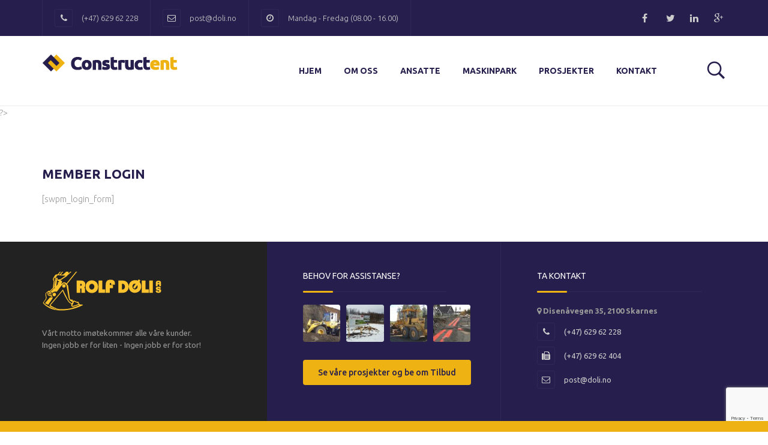

--- FILE ---
content_type: text/html; charset=UTF-8
request_url: https://doli.no/membership-login/
body_size: 11826
content:
<!DOCTYPE html>
<html lang="nb-NO">
<head>
	<meta charset="UTF-8">
	<meta http-equiv="X-UA-Compatible" content="IE=edge">
	<meta name="viewport" content="width=device-width, initial-scale=1">
	<link rel="pingback" href="https://doli.no/xmlrpc.php">

	<title>Member Login &#8211; Rolf D&oslash;li AS</title>
<meta name='robots' content='max-image-preview:large' />
<link rel='dns-prefetch' href='//maps.googleapis.com' />
<link rel='dns-prefetch' href='//www.google.com' />
<link rel="alternate" type="application/rss+xml" title="Rolf D&oslash;li AS &raquo; strøm" href="https://doli.no/feed/" />
		<!-- This site uses the Google Analytics by ExactMetrics plugin v6.7.0 - Using Analytics tracking - https://www.exactmetrics.com/ -->
							<script src="//www.googletagmanager.com/gtag/js?id=UA-140870308-1"  type="text/javascript" data-cfasync="false"></script>
			<script type="text/javascript" data-cfasync="false">
				var em_version = '6.7.0';
				var em_track_user = true;
				var em_no_track_reason = '';
				
								var disableStr = 'ga-disable-UA-140870308-1';

				/* Function to detect opted out users */
				function __gtagTrackerIsOptedOut() {
					return document.cookie.indexOf( disableStr + '=true' ) > - 1;
				}

				/* Disable tracking if the opt-out cookie exists. */
				if ( __gtagTrackerIsOptedOut() ) {
					window[disableStr] = true;
				}

				/* Opt-out function */
				function __gtagTrackerOptout() {
					document.cookie = disableStr + '=true; expires=Thu, 31 Dec 2099 23:59:59 UTC; path=/';
					window[disableStr] = true;
				}

				if ( 'undefined' === typeof gaOptout ) {
					function gaOptout() {
						__gtagTrackerOptout();
					}
				}
								window.dataLayer = window.dataLayer || [];
				if ( em_track_user ) {
					function __gtagTracker() {dataLayer.push( arguments );}
					__gtagTracker( 'js', new Date() );
					__gtagTracker( 'set', {
						'developer_id.dNDMyYj' : true,
						                    });
					__gtagTracker( 'config', 'UA-140870308-1', {
						forceSSL:true,					} );
										window.gtag = __gtagTracker;										(
						function () {
							/* https://developers.google.com/analytics/devguides/collection/analyticsjs/ */
							/* ga and __gaTracker compatibility shim. */
							var noopfn = function () {
								return null;
							};
							var newtracker = function () {
								return new Tracker();
							};
							var Tracker = function () {
								return null;
							};
							var p = Tracker.prototype;
							p.get = noopfn;
							p.set = noopfn;
							p.send = function (){
								var args = Array.prototype.slice.call(arguments);
								args.unshift( 'send' );
								__gaTracker.apply(null, args);
							};
							var __gaTracker = function () {
								var len = arguments.length;
								if ( len === 0 ) {
									return;
								}
								var f = arguments[len - 1];
								if ( typeof f !== 'object' || f === null || typeof f.hitCallback !== 'function' ) {
									if ( 'send' === arguments[0] ) {
										var hitConverted, hitObject = false, action;
										if ( 'event' === arguments[1] ) {
											if ( 'undefined' !== typeof arguments[3] ) {
												hitObject = {
													'eventAction': arguments[3],
													'eventCategory': arguments[2],
													'eventLabel': arguments[4],
													'value': arguments[5] ? arguments[5] : 1,
												}
											}
										}
										if ( typeof arguments[2] === 'object' ) {
											hitObject = arguments[2];
										}
										if ( typeof arguments[5] === 'object' ) {
											Object.assign( hitObject, arguments[5] );
										}
										if ( 'undefined' !== typeof (
											arguments[1].hitType
										) ) {
											hitObject = arguments[1];
										}
										if ( hitObject ) {
											action = 'timing' === arguments[1].hitType ? 'timing_complete' : hitObject.eventAction;
											hitConverted = mapArgs( hitObject );
											__gtagTracker( 'event', action, hitConverted );
										}
									}
									return;
								}

								function mapArgs( args ) {
									var gaKey, hit = {};
									var gaMap = {
										'eventCategory': 'event_category',
										'eventAction': 'event_action',
										'eventLabel': 'event_label',
										'eventValue': 'event_value',
										'nonInteraction': 'non_interaction',
										'timingCategory': 'event_category',
										'timingVar': 'name',
										'timingValue': 'value',
										'timingLabel': 'event_label',
									};
									for ( gaKey in gaMap ) {
										if ( 'undefined' !== typeof args[gaKey] ) {
											hit[gaMap[gaKey]] = args[gaKey];
										}
									}
									return hit;
								}

								try {
									f.hitCallback();
								} catch ( ex ) {
								}
							};
							__gaTracker.create = newtracker;
							__gaTracker.getByName = newtracker;
							__gaTracker.getAll = function () {
								return [];
							};
							__gaTracker.remove = noopfn;
							__gaTracker.loaded = true;
							window['__gaTracker'] = __gaTracker;
						}
					)();
									} else {
										console.log( "" );
					( function () {
							function __gtagTracker() {
								return null;
							}
							window['__gtagTracker'] = __gtagTracker;
							window['gtag'] = __gtagTracker;
					} )();
									}
			</script>
				<!-- / Google Analytics by ExactMetrics -->
		<script type="text/javascript">
window._wpemojiSettings = {"baseUrl":"https:\/\/s.w.org\/images\/core\/emoji\/14.0.0\/72x72\/","ext":".png","svgUrl":"https:\/\/s.w.org\/images\/core\/emoji\/14.0.0\/svg\/","svgExt":".svg","source":{"concatemoji":"https:\/\/doli.no\/wp-includes\/js\/wp-emoji-release.min.js?ver=6.1.7"}};
/*! This file is auto-generated */
!function(e,a,t){var n,r,o,i=a.createElement("canvas"),p=i.getContext&&i.getContext("2d");function s(e,t){var a=String.fromCharCode,e=(p.clearRect(0,0,i.width,i.height),p.fillText(a.apply(this,e),0,0),i.toDataURL());return p.clearRect(0,0,i.width,i.height),p.fillText(a.apply(this,t),0,0),e===i.toDataURL()}function c(e){var t=a.createElement("script");t.src=e,t.defer=t.type="text/javascript",a.getElementsByTagName("head")[0].appendChild(t)}for(o=Array("flag","emoji"),t.supports={everything:!0,everythingExceptFlag:!0},r=0;r<o.length;r++)t.supports[o[r]]=function(e){if(p&&p.fillText)switch(p.textBaseline="top",p.font="600 32px Arial",e){case"flag":return s([127987,65039,8205,9895,65039],[127987,65039,8203,9895,65039])?!1:!s([55356,56826,55356,56819],[55356,56826,8203,55356,56819])&&!s([55356,57332,56128,56423,56128,56418,56128,56421,56128,56430,56128,56423,56128,56447],[55356,57332,8203,56128,56423,8203,56128,56418,8203,56128,56421,8203,56128,56430,8203,56128,56423,8203,56128,56447]);case"emoji":return!s([129777,127995,8205,129778,127999],[129777,127995,8203,129778,127999])}return!1}(o[r]),t.supports.everything=t.supports.everything&&t.supports[o[r]],"flag"!==o[r]&&(t.supports.everythingExceptFlag=t.supports.everythingExceptFlag&&t.supports[o[r]]);t.supports.everythingExceptFlag=t.supports.everythingExceptFlag&&!t.supports.flag,t.DOMReady=!1,t.readyCallback=function(){t.DOMReady=!0},t.supports.everything||(n=function(){t.readyCallback()},a.addEventListener?(a.addEventListener("DOMContentLoaded",n,!1),e.addEventListener("load",n,!1)):(e.attachEvent("onload",n),a.attachEvent("onreadystatechange",function(){"complete"===a.readyState&&t.readyCallback()})),(e=t.source||{}).concatemoji?c(e.concatemoji):e.wpemoji&&e.twemoji&&(c(e.twemoji),c(e.wpemoji)))}(window,document,window._wpemojiSettings);
</script>
<style type="text/css">
img.wp-smiley,
img.emoji {
	display: inline !important;
	border: none !important;
	box-shadow: none !important;
	height: 1em !important;
	width: 1em !important;
	margin: 0 0.07em !important;
	vertical-align: -0.1em !important;
	background: none !important;
	padding: 0 !important;
}
</style>
	<link rel='stylesheet' id='gsteam-fa-icons-css' href='https://doli.no/wp-content/plugins/gs-team-pro-2.0.4/gsteam-files/assets/fa-icons/css/font-awesome.min.css?ver=2.0.4' type='text/css' media='all' />
<link rel='stylesheet' id='gsteam-mfp-css-css' href='https://doli.no/wp-content/plugins/gs-team-pro-2.0.4/gsteam-files/assets/css/magnific-popup.css?ver=2.0.4' type='text/css' media='all' />
<link rel='stylesheet' id='gsteam-custom-bootstrap-css' href='https://doli.no/wp-content/plugins/gs-team-pro-2.0.4/gsteam-files/assets/css/gs-team-custom-bootstrap.css?ver=2.0.4' type='text/css' media='all' />
<link rel='stylesheet' id='gsteam-owl-def-style-css' href='https://doli.no/wp-content/plugins/gs-team-pro-2.0.4/gsteam-files/assets/css/owl.theme.default.css?ver=2.0.4' type='text/css' media='all' />
<link rel='stylesheet' id='gsteam-owl-caro-style-css' href='https://doli.no/wp-content/plugins/gs-team-pro-2.0.4/gsteam-files/assets/css/owl.carousel.css?ver=2.0.4' type='text/css' media='all' />
<link rel='stylesheet' id='gs_team_csutom_css-css' href='https://doli.no/wp-content/plugins/gs-team-pro-2.0.4/gsteam-files/assets/css/gs-team-custom.css?ver=2.0.4' type='text/css' media='all' />
<link rel='stylesheet' id='font-awesome-css' href='https://doli.no/wp-content/themes/constructent/css/font-awesome.min.css?ver=4.3.0' type='text/css' media='all' />
<link rel='stylesheet' id='fitsc-css' href='https://doli.no/wp-content/plugins/fitwp-shortcodes/css/frontend.css?ver=6.1.7' type='text/css' media='all' />
<link rel='stylesheet' id='constructent-shortcodes-css' href='https://doli.no/wp-content/plugins/constructent-shortcodes//css/frontend.css?ver=6.1.7' type='text/css' media='all' />
<link rel='stylesheet' id='fitwp-widgets-css' href='https://doli.no/wp-content/themes/constructent/lib/css/widgets.css?ver=6.1.7' type='text/css' media='all' />
<link rel='stylesheet' id='wp-block-library-css' href='https://doli.no/wp-includes/css/dist/block-library/style.min.css?ver=6.1.7' type='text/css' media='all' />
<link rel='stylesheet' id='classic-theme-styles-css' href='https://doli.no/wp-includes/css/classic-themes.min.css?ver=1' type='text/css' media='all' />
<style id='global-styles-inline-css' type='text/css'>
body{--wp--preset--color--black: #000000;--wp--preset--color--cyan-bluish-gray: #abb8c3;--wp--preset--color--white: #ffffff;--wp--preset--color--pale-pink: #f78da7;--wp--preset--color--vivid-red: #cf2e2e;--wp--preset--color--luminous-vivid-orange: #ff6900;--wp--preset--color--luminous-vivid-amber: #fcb900;--wp--preset--color--light-green-cyan: #7bdcb5;--wp--preset--color--vivid-green-cyan: #00d084;--wp--preset--color--pale-cyan-blue: #8ed1fc;--wp--preset--color--vivid-cyan-blue: #0693e3;--wp--preset--color--vivid-purple: #9b51e0;--wp--preset--gradient--vivid-cyan-blue-to-vivid-purple: linear-gradient(135deg,rgba(6,147,227,1) 0%,rgb(155,81,224) 100%);--wp--preset--gradient--light-green-cyan-to-vivid-green-cyan: linear-gradient(135deg,rgb(122,220,180) 0%,rgb(0,208,130) 100%);--wp--preset--gradient--luminous-vivid-amber-to-luminous-vivid-orange: linear-gradient(135deg,rgba(252,185,0,1) 0%,rgba(255,105,0,1) 100%);--wp--preset--gradient--luminous-vivid-orange-to-vivid-red: linear-gradient(135deg,rgba(255,105,0,1) 0%,rgb(207,46,46) 100%);--wp--preset--gradient--very-light-gray-to-cyan-bluish-gray: linear-gradient(135deg,rgb(238,238,238) 0%,rgb(169,184,195) 100%);--wp--preset--gradient--cool-to-warm-spectrum: linear-gradient(135deg,rgb(74,234,220) 0%,rgb(151,120,209) 20%,rgb(207,42,186) 40%,rgb(238,44,130) 60%,rgb(251,105,98) 80%,rgb(254,248,76) 100%);--wp--preset--gradient--blush-light-purple: linear-gradient(135deg,rgb(255,206,236) 0%,rgb(152,150,240) 100%);--wp--preset--gradient--blush-bordeaux: linear-gradient(135deg,rgb(254,205,165) 0%,rgb(254,45,45) 50%,rgb(107,0,62) 100%);--wp--preset--gradient--luminous-dusk: linear-gradient(135deg,rgb(255,203,112) 0%,rgb(199,81,192) 50%,rgb(65,88,208) 100%);--wp--preset--gradient--pale-ocean: linear-gradient(135deg,rgb(255,245,203) 0%,rgb(182,227,212) 50%,rgb(51,167,181) 100%);--wp--preset--gradient--electric-grass: linear-gradient(135deg,rgb(202,248,128) 0%,rgb(113,206,126) 100%);--wp--preset--gradient--midnight: linear-gradient(135deg,rgb(2,3,129) 0%,rgb(40,116,252) 100%);--wp--preset--duotone--dark-grayscale: url('#wp-duotone-dark-grayscale');--wp--preset--duotone--grayscale: url('#wp-duotone-grayscale');--wp--preset--duotone--purple-yellow: url('#wp-duotone-purple-yellow');--wp--preset--duotone--blue-red: url('#wp-duotone-blue-red');--wp--preset--duotone--midnight: url('#wp-duotone-midnight');--wp--preset--duotone--magenta-yellow: url('#wp-duotone-magenta-yellow');--wp--preset--duotone--purple-green: url('#wp-duotone-purple-green');--wp--preset--duotone--blue-orange: url('#wp-duotone-blue-orange');--wp--preset--font-size--small: 13px;--wp--preset--font-size--medium: 20px;--wp--preset--font-size--large: 36px;--wp--preset--font-size--x-large: 42px;--wp--preset--spacing--20: 0.44rem;--wp--preset--spacing--30: 0.67rem;--wp--preset--spacing--40: 1rem;--wp--preset--spacing--50: 1.5rem;--wp--preset--spacing--60: 2.25rem;--wp--preset--spacing--70: 3.38rem;--wp--preset--spacing--80: 5.06rem;}:where(.is-layout-flex){gap: 0.5em;}body .is-layout-flow > .alignleft{float: left;margin-inline-start: 0;margin-inline-end: 2em;}body .is-layout-flow > .alignright{float: right;margin-inline-start: 2em;margin-inline-end: 0;}body .is-layout-flow > .aligncenter{margin-left: auto !important;margin-right: auto !important;}body .is-layout-constrained > .alignleft{float: left;margin-inline-start: 0;margin-inline-end: 2em;}body .is-layout-constrained > .alignright{float: right;margin-inline-start: 2em;margin-inline-end: 0;}body .is-layout-constrained > .aligncenter{margin-left: auto !important;margin-right: auto !important;}body .is-layout-constrained > :where(:not(.alignleft):not(.alignright):not(.alignfull)){max-width: var(--wp--style--global--content-size);margin-left: auto !important;margin-right: auto !important;}body .is-layout-constrained > .alignwide{max-width: var(--wp--style--global--wide-size);}body .is-layout-flex{display: flex;}body .is-layout-flex{flex-wrap: wrap;align-items: center;}body .is-layout-flex > *{margin: 0;}:where(.wp-block-columns.is-layout-flex){gap: 2em;}.has-black-color{color: var(--wp--preset--color--black) !important;}.has-cyan-bluish-gray-color{color: var(--wp--preset--color--cyan-bluish-gray) !important;}.has-white-color{color: var(--wp--preset--color--white) !important;}.has-pale-pink-color{color: var(--wp--preset--color--pale-pink) !important;}.has-vivid-red-color{color: var(--wp--preset--color--vivid-red) !important;}.has-luminous-vivid-orange-color{color: var(--wp--preset--color--luminous-vivid-orange) !important;}.has-luminous-vivid-amber-color{color: var(--wp--preset--color--luminous-vivid-amber) !important;}.has-light-green-cyan-color{color: var(--wp--preset--color--light-green-cyan) !important;}.has-vivid-green-cyan-color{color: var(--wp--preset--color--vivid-green-cyan) !important;}.has-pale-cyan-blue-color{color: var(--wp--preset--color--pale-cyan-blue) !important;}.has-vivid-cyan-blue-color{color: var(--wp--preset--color--vivid-cyan-blue) !important;}.has-vivid-purple-color{color: var(--wp--preset--color--vivid-purple) !important;}.has-black-background-color{background-color: var(--wp--preset--color--black) !important;}.has-cyan-bluish-gray-background-color{background-color: var(--wp--preset--color--cyan-bluish-gray) !important;}.has-white-background-color{background-color: var(--wp--preset--color--white) !important;}.has-pale-pink-background-color{background-color: var(--wp--preset--color--pale-pink) !important;}.has-vivid-red-background-color{background-color: var(--wp--preset--color--vivid-red) !important;}.has-luminous-vivid-orange-background-color{background-color: var(--wp--preset--color--luminous-vivid-orange) !important;}.has-luminous-vivid-amber-background-color{background-color: var(--wp--preset--color--luminous-vivid-amber) !important;}.has-light-green-cyan-background-color{background-color: var(--wp--preset--color--light-green-cyan) !important;}.has-vivid-green-cyan-background-color{background-color: var(--wp--preset--color--vivid-green-cyan) !important;}.has-pale-cyan-blue-background-color{background-color: var(--wp--preset--color--pale-cyan-blue) !important;}.has-vivid-cyan-blue-background-color{background-color: var(--wp--preset--color--vivid-cyan-blue) !important;}.has-vivid-purple-background-color{background-color: var(--wp--preset--color--vivid-purple) !important;}.has-black-border-color{border-color: var(--wp--preset--color--black) !important;}.has-cyan-bluish-gray-border-color{border-color: var(--wp--preset--color--cyan-bluish-gray) !important;}.has-white-border-color{border-color: var(--wp--preset--color--white) !important;}.has-pale-pink-border-color{border-color: var(--wp--preset--color--pale-pink) !important;}.has-vivid-red-border-color{border-color: var(--wp--preset--color--vivid-red) !important;}.has-luminous-vivid-orange-border-color{border-color: var(--wp--preset--color--luminous-vivid-orange) !important;}.has-luminous-vivid-amber-border-color{border-color: var(--wp--preset--color--luminous-vivid-amber) !important;}.has-light-green-cyan-border-color{border-color: var(--wp--preset--color--light-green-cyan) !important;}.has-vivid-green-cyan-border-color{border-color: var(--wp--preset--color--vivid-green-cyan) !important;}.has-pale-cyan-blue-border-color{border-color: var(--wp--preset--color--pale-cyan-blue) !important;}.has-vivid-cyan-blue-border-color{border-color: var(--wp--preset--color--vivid-cyan-blue) !important;}.has-vivid-purple-border-color{border-color: var(--wp--preset--color--vivid-purple) !important;}.has-vivid-cyan-blue-to-vivid-purple-gradient-background{background: var(--wp--preset--gradient--vivid-cyan-blue-to-vivid-purple) !important;}.has-light-green-cyan-to-vivid-green-cyan-gradient-background{background: var(--wp--preset--gradient--light-green-cyan-to-vivid-green-cyan) !important;}.has-luminous-vivid-amber-to-luminous-vivid-orange-gradient-background{background: var(--wp--preset--gradient--luminous-vivid-amber-to-luminous-vivid-orange) !important;}.has-luminous-vivid-orange-to-vivid-red-gradient-background{background: var(--wp--preset--gradient--luminous-vivid-orange-to-vivid-red) !important;}.has-very-light-gray-to-cyan-bluish-gray-gradient-background{background: var(--wp--preset--gradient--very-light-gray-to-cyan-bluish-gray) !important;}.has-cool-to-warm-spectrum-gradient-background{background: var(--wp--preset--gradient--cool-to-warm-spectrum) !important;}.has-blush-light-purple-gradient-background{background: var(--wp--preset--gradient--blush-light-purple) !important;}.has-blush-bordeaux-gradient-background{background: var(--wp--preset--gradient--blush-bordeaux) !important;}.has-luminous-dusk-gradient-background{background: var(--wp--preset--gradient--luminous-dusk) !important;}.has-pale-ocean-gradient-background{background: var(--wp--preset--gradient--pale-ocean) !important;}.has-electric-grass-gradient-background{background: var(--wp--preset--gradient--electric-grass) !important;}.has-midnight-gradient-background{background: var(--wp--preset--gradient--midnight) !important;}.has-small-font-size{font-size: var(--wp--preset--font-size--small) !important;}.has-medium-font-size{font-size: var(--wp--preset--font-size--medium) !important;}.has-large-font-size{font-size: var(--wp--preset--font-size--large) !important;}.has-x-large-font-size{font-size: var(--wp--preset--font-size--x-large) !important;}
.wp-block-navigation a:where(:not(.wp-element-button)){color: inherit;}
:where(.wp-block-columns.is-layout-flex){gap: 2em;}
.wp-block-pullquote{font-size: 1.5em;line-height: 1.6;}
</style>
<link rel='stylesheet' id='contact-form-7-css' href='https://doli.no/wp-content/plugins/contact-form-7/includes/css/styles.css?ver=5.4' type='text/css' media='all' />
<link rel='stylesheet' id='wp-gmap-embed-front-css-css' href='https://doli.no/wp-content/plugins/gmap-embed/includes/traits/../../assets/css/front_custom_style.css?ver=1619532113' type='text/css' media='all' />
<link rel='stylesheet' id='bwg_fonts-css' href='https://doli.no/wp-content/plugins/photo-gallery/css/bwg-fonts/fonts.css?ver=0.0.1' type='text/css' media='all' />
<link rel='stylesheet' id='sumoselect-css' href='https://doli.no/wp-content/plugins/photo-gallery/css/sumoselect.min.css?ver=3.0.3' type='text/css' media='all' />
<link rel='stylesheet' id='mCustomScrollbar-css' href='https://doli.no/wp-content/plugins/photo-gallery/css/jquery.mCustomScrollbar.min.css?ver=1.5.72' type='text/css' media='all' />
<link rel='stylesheet' id='bwg_googlefonts-css' href='https://fonts.googleapis.com/css?family=Ubuntu&#038;subset=greek,latin,greek-ext,vietnamese,cyrillic-ext,latin-ext,cyrillic' type='text/css' media='all' />
<link rel='stylesheet' id='bwg_frontend-css' href='https://doli.no/wp-content/plugins/photo-gallery/css/styles.min.css?ver=1.5.72' type='text/css' media='all' />
<link rel='stylesheet' id='rs-plugin-settings-css' href='https://doli.no/wp-content/plugins/revslider/public/assets/css/rs6.css?ver=6.4.8' type='text/css' media='all' />
<style id='rs-plugin-settings-inline-css' type='text/css'>
.tp-caption a{color:#ff7302;text-shadow:none;-webkit-transition:all 0.2s ease-out;-moz-transition:all 0.2s ease-out;-o-transition:all 0.2s ease-out;-ms-transition:all 0.2s ease-out}.tp-caption a:hover{color:#ffa902}
</style>
<link rel='stylesheet' id='bootstrap-css' href='https://doli.no/wp-content/themes/constructent/css/bootstrap.min.css?ver=6.1.7' type='text/css' media='all' />
<link rel='stylesheet' id='font-ubuntu-css' href='https://fonts.googleapis.com/css?family=Ubuntu%3A300%2C400%2C500%2C700%2C400italic&#038;subset=latin%2Cgreek%2Ccyrillic%2Clatin-ext%2Ccyrillic-ext%2Cgreek-ext&#038;ver=6.1.7' type='text/css' media='all' />
<link rel='stylesheet' id='stroke-7-icon-css' href='https://doli.no/wp-content/themes/constructent/css/pe-icon-7-stroke.min.css?ver=6.1.7' type='text/css' media='all' />
<link rel='stylesheet' id='constructent-css' href='https://doli.no/wp-content/themes/constructent/style.css?ver=6.1.7' type='text/css' media='all' />
<link rel='stylesheet' id='constructent-child-css' href='https://doli.no/wp-content/themes/constructent-child/style.css?ver=6.1.7' type='text/css' media='all' />
<link rel='stylesheet' id='constructent-custom-css-css' href='https://doli.no/wp-content/uploads/fitwp-css/custom.css?ver=6.1.7' type='text/css' media='all' />
<script type='text/javascript' src='https://doli.no/wp-includes/js/jquery/jquery.min.js?ver=3.6.1' id='jquery-core-js'></script>
<script type='text/javascript' src='https://doli.no/wp-includes/js/jquery/jquery-migrate.min.js?ver=3.3.2' id='jquery-migrate-js'></script>
<script type='text/javascript' id='exactmetrics-frontend-script-js-extra'>
/* <![CDATA[ */
var exactmetrics_frontend = {"js_events_tracking":"true","download_extensions":"zip,mp3,mpeg,pdf,docx,pptx,xlsx,rar","inbound_paths":"[{\"path\":\"\\\/go\\\/\",\"label\":\"affiliate\"},{\"path\":\"\\\/recommend\\\/\",\"label\":\"affiliate\"}]","home_url":"https:\/\/doli.no","hash_tracking":"false","ua":"UA-140870308-1"};
/* ]]> */
</script>
<script type='text/javascript' src='https://doli.no/wp-content/plugins/google-analytics-dashboard-for-wp/assets/js/frontend-gtag.min.js?ver=6.7.0' id='exactmetrics-frontend-script-js'></script>
<script type='text/javascript' src='https://maps.googleapis.com/maps/api/js?key=AIzaSyA6F1vi0zjoYC_QZ5tfuja-hvnxPanIWiU&#038;libraries=places&#038;language=en&#038;region=US&#038;ver=6.1.7' id='srm_gmap_api-js'></script>
<script type='text/javascript' src='https://doli.no/wp-content/plugins/photo-gallery/js/jquery.sumoselect.min.js?ver=3.0.3' id='sumoselect-js'></script>
<script type='text/javascript' src='https://doli.no/wp-content/plugins/photo-gallery/js/jquery.mobile.min.js?ver=1.4.5' id='jquery-mobile-js'></script>
<script type='text/javascript' src='https://doli.no/wp-content/plugins/photo-gallery/js/jquery.mCustomScrollbar.concat.min.js?ver=1.5.72' id='mCustomScrollbar-js'></script>
<script type='text/javascript' src='https://doli.no/wp-content/plugins/photo-gallery/js/jquery.fullscreen-0.4.1.min.js?ver=0.4.1' id='jquery-fullscreen-js'></script>
<script type='text/javascript' id='bwg_frontend-js-extra'>
/* <![CDATA[ */
var bwg_objectsL10n = {"bwg_field_required":"field is required.","bwg_mail_validation":"Dette er ikke en gyldig e-postadresse.","bwg_search_result":"Det er ingen bilder som matcher ditt s\u00f8k.","bwg_select_tag":"Select Tag","bwg_order_by":"Order By","bwg_search":"S\u00f8k","bwg_show_ecommerce":"Show Ecommerce","bwg_hide_ecommerce":"Hide Ecommerce","bwg_show_comments":"Vis kommentarer","bwg_hide_comments":"Skjul kommentarer","bwg_restore":"Gjenopprett","bwg_maximize":"Maksimere","bwg_fullscreen":"Fullscreen","bwg_exit_fullscreen":"Avslutt fullskjerm","bwg_search_tag":"SEARCH...","bwg_tag_no_match":"No tags found","bwg_all_tags_selected":"All tags selected","bwg_tags_selected":"tags selected","play":"Play","pause":"Pause","is_pro":"","bwg_play":"Play","bwg_pause":"Pause","bwg_hide_info":"Skjul info.","bwg_show_info":"Vis info","bwg_hide_rating":"Skjul vurdering","bwg_show_rating":"Vis vurdering","ok":"Ok","cancel":"Cancel","select_all":"Select all","lazy_load":"0","lazy_loader":"https:\/\/doli.no\/wp-content\/plugins\/photo-gallery\/images\/ajax_loader.png","front_ajax":"0","bwg_tag_see_all":"see all tags","bwg_tag_see_less":"see less tags"};
/* ]]> */
</script>
<script type='text/javascript' src='https://doli.no/wp-content/plugins/photo-gallery/js/scripts.min.js?ver=1.5.72' id='bwg_frontend-js'></script>
<script type='text/javascript' src='https://doli.no/wp-content/plugins/revslider/public/assets/js/rbtools.min.js?ver=6.4.5' id='tp-tools-js'></script>
<script type='text/javascript' src='https://doli.no/wp-content/plugins/revslider/public/assets/js/rs6.min.js?ver=6.4.8' id='revmin-js'></script>
<link rel="https://api.w.org/" href="https://doli.no/wp-json/" /><link rel="alternate" type="application/json" href="https://doli.no/wp-json/wp/v2/pages/2529" /><link rel="EditURI" type="application/rsd+xml" title="RSD" href="https://doli.no/xmlrpc.php?rsd" />
<link rel="wlwmanifest" type="application/wlwmanifest+xml" href="https://doli.no/wp-includes/wlwmanifest.xml" />
<meta name="generator" content="WordPress 6.1.7" />
<link rel="canonical" href="https://doli.no/membership-login/" />
<link rel='shortlink' href='https://doli.no/?p=2529' />
<link rel="alternate" type="application/json+oembed" href="https://doli.no/wp-json/oembed/1.0/embed?url=https%3A%2F%2Fdoli.no%2Fmembership-login%2F" />
<link rel="alternate" type="text/xml+oembed" href="https://doli.no/wp-json/oembed/1.0/embed?url=https%3A%2F%2Fdoli.no%2Fmembership-login%2F&#038;format=xml" />
	<style>
		.gs_tm_theme1 .gs-member-name,
		.gs_tm_theme2 .gs-member-name,
		.gs_tm_theme3 .gs-member-name,
		.gs_tm_theme4 .gs-member-name,
		.gs_tm_theme5 .gs-member-name,
		.gs_tm_theme6 .gs-member-name,
		.gs_tm_theme7 .gs-member-name,
		.gs_tm_theme10 .gs-member-name,
		.gs_team_popup_details .gs-member-name,
		.single-gs_team .gs-sin-mem-name,
		.gs-archive-container .gs-arc-mem-name {
		    font-size: 18px;
		    font-weight: normal;
		    font-style: normal;
		    color: #141412;   
		}
		.gs_tm_theme1 .gs-member-desig,
		.gs_tm_theme2 .gs-member-desig,
		.gs_tm_theme3 .gs-member-desig,
		.gs_tm_theme4 .gs-member-desig,
		.gs_tm_theme5 .gs-member-desig,
		.gs_tm_theme6 .gs-member-desig,
		.gs_tm_theme7 .gs-member-desig,
		.gs_tm_theme10 .gs-member-desig,
		.gs_team_popup_details .gs-member-desig,
		.single-gs_team .gs-sin-mem-desig,
		.gs-archive-container .gs-arc-mem-desig {
			font-size: 18px;
		    font-weight: normal;
		    font-style: italic;
		    color: #141412;   
		}
		.gs-team-filter-cats {
            text-align: center;
        }
	</style>
			<script type="text/javascript">
			jQuery.noConflict();
			jQuery(document).ready(function(){

			jQuery('.slider').owlCarousel({
				autoplay: true,
				autoplayHoverPause: true,
				loop: true,
				margin: 10,
				autoplaySpeed: 1000,
				autoplayTimeout: 2500,
				navSpeed: 1000,
				dots: true,
			    // dotsEach: true, 
			    responsiveClass:true,
			    lazyLoad: true,
			    responsive:{
			        0:{
			            items:1,
			            nav:false
			        },
			        533:{
			            items:2,
			            nav:false
			        },
			        768:{
			            items:3,
			            nav:false
			        },
			        1000:{
			            items:4,
			            nav:true
			        }
			    }    
			}) // end of owlCarousel latest product
			});
		</script>
	<meta name="generator" content="Powered by Slider Revolution 6.4.8 - responsive, Mobile-Friendly Slider Plugin for WordPress with comfortable drag and drop interface." />
<link rel="icon" href="https://doli.no/wp-content/uploads/2019/05/cropped-favicon-1-32x32.png" sizes="32x32" />
<link rel="icon" href="https://doli.no/wp-content/uploads/2019/05/cropped-favicon-1-192x192.png" sizes="192x192" />
<link rel="apple-touch-icon" href="https://doli.no/wp-content/uploads/2019/05/cropped-favicon-1-180x180.png" />
<meta name="msapplication-TileImage" content="https://doli.no/wp-content/uploads/2019/05/cropped-favicon-1-270x270.png" />
<script type="text/javascript">function setREVStartSize(e){
			//window.requestAnimationFrame(function() {				 
				window.RSIW = window.RSIW===undefined ? window.innerWidth : window.RSIW;	
				window.RSIH = window.RSIH===undefined ? window.innerHeight : window.RSIH;	
				try {								
					var pw = document.getElementById(e.c).parentNode.offsetWidth,
						newh;
					pw = pw===0 || isNaN(pw) ? window.RSIW : pw;
					e.tabw = e.tabw===undefined ? 0 : parseInt(e.tabw);
					e.thumbw = e.thumbw===undefined ? 0 : parseInt(e.thumbw);
					e.tabh = e.tabh===undefined ? 0 : parseInt(e.tabh);
					e.thumbh = e.thumbh===undefined ? 0 : parseInt(e.thumbh);
					e.tabhide = e.tabhide===undefined ? 0 : parseInt(e.tabhide);
					e.thumbhide = e.thumbhide===undefined ? 0 : parseInt(e.thumbhide);
					e.mh = e.mh===undefined || e.mh=="" || e.mh==="auto" ? 0 : parseInt(e.mh,0);		
					if(e.layout==="fullscreen" || e.l==="fullscreen") 						
						newh = Math.max(e.mh,window.RSIH);					
					else{					
						e.gw = Array.isArray(e.gw) ? e.gw : [e.gw];
						for (var i in e.rl) if (e.gw[i]===undefined || e.gw[i]===0) e.gw[i] = e.gw[i-1];					
						e.gh = e.el===undefined || e.el==="" || (Array.isArray(e.el) && e.el.length==0)? e.gh : e.el;
						e.gh = Array.isArray(e.gh) ? e.gh : [e.gh];
						for (var i in e.rl) if (e.gh[i]===undefined || e.gh[i]===0) e.gh[i] = e.gh[i-1];
											
						var nl = new Array(e.rl.length),
							ix = 0,						
							sl;					
						e.tabw = e.tabhide>=pw ? 0 : e.tabw;
						e.thumbw = e.thumbhide>=pw ? 0 : e.thumbw;
						e.tabh = e.tabhide>=pw ? 0 : e.tabh;
						e.thumbh = e.thumbhide>=pw ? 0 : e.thumbh;					
						for (var i in e.rl) nl[i] = e.rl[i]<window.RSIW ? 0 : e.rl[i];
						sl = nl[0];									
						for (var i in nl) if (sl>nl[i] && nl[i]>0) { sl = nl[i]; ix=i;}															
						var m = pw>(e.gw[ix]+e.tabw+e.thumbw) ? 1 : (pw-(e.tabw+e.thumbw)) / (e.gw[ix]);					
						newh =  (e.gh[ix] * m) + (e.tabh + e.thumbh);
					}				
					if(window.rs_init_css===undefined) window.rs_init_css = document.head.appendChild(document.createElement("style"));					
					document.getElementById(e.c).height = newh+"px";
					window.rs_init_css.innerHTML += "#"+e.c+"_wrapper { height: "+newh+"px }";				
				} catch(e){
					console.log("Failure at Presize of Slider:" + e)
				}					   
			//});
		  };</script>
</head>

<body class="page-template-default page page-id-2529 page-parent full-content wide yellow header-static menu-hover-edge no-title-area">

	<div id="page" class="wrapper">

					<div id="topbar" class="top-header topbar hidden-xs">
				<div class="container">
					<div id="topbar-left" class="topbar-left top-left-header topbar-sidebar">
						<div id="text-2" class="widget widget_text">			<div class="textwidget"><div class="contact-font-icon">
<span class="contact-info phone-info"><i class="fa fa-phone"></i>(+47)  629 62 228</span>
<span class="contact-info email-info"><i class="fa fa-envelope-o"></i>post@doli.no</span>
<span class="contact-info time-info"><i class="fa fa-clock-o"></i>Mandag - Fredag (08.00  - 16.00)</span>
</div></div>
		</div>					</div>
					<div id="topbar-right" class="topbar-right top-right-header topbar-sidebar">
						<div id="fitwp-social-links-widget-1" class="widget social-links-widget"><a href="https://www.facebook.com/pages/Rolf-D%C3%B8li-AS/146689212054463?fref=ts" target="_blank" rel="nofollow" title="Facebook"><i class="fa fa-facebook"></i><span> / Facebook</span></a><a href="#" target="_blank" rel="nofollow" title="Twitter"><i class="fa fa-twitter"></i><span> / Twitter</span></a><a href="#" target="_blank" rel="nofollow" title="Linkedin"><i class="fa fa-linkedin"></i><span> / Linkedin</span></a><a href="#" target="_blank" rel="nofollow" title="Google+"><i class="fa fa-google-plus"></i><span> / Google+</span></a></div>					</div>
				</div>
			</div>
		
		<header id="masthead" class="site-header">
			<div class="container">
				<div class="row">
					<div class="site-branding header-left col-xs-9 col-sm-3 col-md-3">
						<p class="site-title"><a href="https://doli.no/" rel="home">Rolf D&oslash;li AS</a></p>						<a href="https://doli.no/" class="logo">
							<img alt="Rolf D&oslash;li AS" src="https://doli.no/wp-content/themes/constructent//img/logo.png" />
						</a>
					</div><!-- .site-branding -->

					<div class="header-right hidden-xs hidden-sm col-md-1 pull-right">
												
													<div class="search-wrapper right">
								<a href="#" class="search-icon pe-7s-search"></a>
							</div>
											</div><!-- .header-right -->

					<nav id="site-nav" class="site-nav navbar col-xs-3 col-sm-9 col-md-8 right">
						<div class="navbar-header">
							<button type="button" class="navbar-toggle collapsed" data-toggle="collapse" data-target="#primary-nav">
								<span class="sr-only">Toggle Navigation</span>
								<span class="icon-bar"></span>
								<span class="icon-bar"></span>
								<span class="icon-bar"></span>
							</button>
						</div>

						<div id="primary-nav" class="primary-nav collapse navbar-collapse" >
							<ul id="navigation" class="nav navbar-nav"><li id="menu-item-2155" class="menu-item menu-item-type-post_type menu-item-object-page menu-item-home menu-item-2155"><a href="https://doli.no/">Hjem</a></li>
<li id="menu-item-2345" class="menu-item menu-item-type-post_type menu-item-object-page menu-item-2345"><a href="https://doli.no/about/">Om Oss</a></li>
<li id="menu-item-2590" class="menu-item menu-item-type-post_type menu-item-object-page menu-item-2590"><a href="https://doli.no/employees/">Ansatte</a></li>
<li id="menu-item-2253" class="menu-item menu-item-type-post_type menu-item-object-page menu-item-has-children menu-item-2253 dropdown"><a class="dropdown-toggle" data-toggle="dropdown" data-hover="dropdown" data-close-others="dropdown" data-delay="1" href="https://doli.no/maskinpark/">Maskinpark</a>
<ul class="dropdown-menu">
	<li id="menu-item-2990" class="menu-item menu-item-type-post_type menu-item-object-page menu-item-2990"><a href="https://doli.no/maskinpark-2/">Maskinpark – 2</a></li>
</ul>
</li>
<li id="menu-item-2117" class="menu-item menu-item-type-post_type menu-item-object-page menu-item-2117"><a href="https://doli.no/projects/">Prosjekter</a></li>
<li id="menu-item-2125" class="menu-item menu-item-type-post_type menu-item-object-page menu-item-2125"><a href="https://doli.no/contact/">Kontakt</a></li>
</ul>						</div>
					</nav><!-- .site-nav -->
				</div>
			</div>

			<div id="search-form-header" class="search-form-header">
				<div class="container">
					<form class="row" method="get" action="https://doli.no/">
						<i class="icon-close pe-7s-search"></i>
						<input type="text" name="s" value="" placeholder="Type keywords ...">
					</form>
				</div>
			</div><!-- .search-form-header -->
		</header>

				<div class="breadcrumb-wrapper container"><ul class="breadcrumb"><li><span itemscope itemtype="http://data-vocabulary.org/Breadcrumb">
				<a class="home" href="https://doli.no/" itemprop="url"><span itemprop="title">Home</span></a>
			</span></li><li>
		<span itemscope itemtype="http://data-vocabulary.org/Breadcrumb">
			<span itemprop="title">Member Login</span>
		</span>
	</li></ul></div>?>
<main id="main" class="main clearfix" role="main">
	<div class="container">
		<div class="row">

			<section id="content" class="site-content hfeed site-content col-xs-12 col-sm-12 col-md-12" role="main">
				
	<article class="page-content post-2529 page type-page status-publish hentry clearfix">
					<header class="entry-header">
				<h1 class="page-title entry-title">Member Login</h1>			</header>
		
		<div class="entry-content">
			[swpm_login_form]
					</div>
	</article>

	
			</section>

					</div>
	</div>
</main>

		<footer id="site-footer" class="site-footer">
							<div class="footer-sidebars footer-columns-3">
					<div class="footer-sidebars-bg"></div>
					<div class="container">
						<div class="row">
															<div class="footer-widgets footer-widgets-1 col-sm-12 col-md-4">
									<div id="text-3" class="widget widget_text">			<div class="textwidget"><p><img src="/wp-content/uploads/2016/09/doli-logo-200.png" alt="Rolf Døli AS"/></p>
<p>Vårt motto imøtekommer alle våre kunder.<br />
Ingen jobb er for liten - Ingen jobb er for stor!</p>
</div>
		</div>								</div>
																<div class="footer-widgets footer-widgets-2 col-sm-12 col-md-4">
									<div id="fitwp-projects-2" class="widget fitwp-projects"><h4 class="widget-title">Behov for Assistanse?</h4><div class="projects clearfix">				<div class="project">
					<a href="https://doli.no/portfolio/graving/">
						<img width="85" height="85" src="https://doli.no/wp-content/uploads/2016/11/graving-85x85.jpg" class="attachment-constructent-widget-thumb size-constructent-widget-thumb" alt="" decoding="async" loading="lazy" srcset="https://doli.no/wp-content/uploads/2016/11/graving-85x85.jpg 85w, https://doli.no/wp-content/uploads/2016/11/graving-150x150.jpg 150w, https://doli.no/wp-content/uploads/2016/11/graving-373x373.jpg 373w" sizes="(max-width: 85px) 100vw, 85px" />					</a>
				</div>
								<div class="project">
					<a href="https://doli.no/portfolio/eplehagen/">
						<img width="85" height="85" src="https://doli.no/wp-content/uploads/2017/03/Eplehagen-4-85x85.jpg" class="attachment-constructent-widget-thumb size-constructent-widget-thumb" alt="" decoding="async" loading="lazy" srcset="https://doli.no/wp-content/uploads/2017/03/Eplehagen-4-85x85.jpg 85w, https://doli.no/wp-content/uploads/2017/03/Eplehagen-4-150x150.jpg 150w, https://doli.no/wp-content/uploads/2017/03/Eplehagen-4-373x373.jpg 373w" sizes="(max-width: 85px) 100vw, 85px" />					</a>
				</div>
								<div class="project">
					<a href="https://doli.no/portfolio/veiarbeid/">
						<img width="85" height="85" src="https://doli.no/wp-content/uploads/2015/08/veimaskiner_2-85x85.jpg" class="attachment-constructent-widget-thumb size-constructent-widget-thumb" alt="" decoding="async" loading="lazy" srcset="https://doli.no/wp-content/uploads/2015/08/veimaskiner_2-85x85.jpg 85w, https://doli.no/wp-content/uploads/2015/08/veimaskiner_2-150x150.jpg 150w, https://doli.no/wp-content/uploads/2015/08/veimaskiner_2-373x373.jpg 373w" sizes="(max-width: 85px) 100vw, 85px" />					</a>
				</div>
								<div class="project">
					<a href="https://doli.no/portfolio/neskollen/">
						<img width="85" height="85" src="https://doli.no/wp-content/uploads/2015/08/neskollen-3-85x85.jpg" class="attachment-constructent-widget-thumb size-constructent-widget-thumb" alt="" decoding="async" loading="lazy" srcset="https://doli.no/wp-content/uploads/2015/08/neskollen-3-85x85.jpg 85w, https://doli.no/wp-content/uploads/2015/08/neskollen-3-150x150.jpg 150w, https://doli.no/wp-content/uploads/2015/08/neskollen-3-373x373.jpg 373w" sizes="(max-width: 85px) 100vw, 85px" />					</a>
				</div>
				</div></div><div id="text-4" class="widget widget_text">			<div class="textwidget"><a href="/projects/" class="fitsc-button fitsc-background-yellow">Se våre prosjekter og be om Tilbud</a>
</div>
		</div>								</div>
																<div class="footer-widgets footer-widgets-3 col-sm-12 col-md-4">
									<div id="text-5" class="widget widget_text"><h4 class="widget-title">Ta kontakt</h4>			<div class="textwidget"><strong><i class="fa fa-map-marker" ></i> Disenåvegen 35, 2100 Skarnes</strong>
<br>
<div class="contact-font-icon">
<div class="contact-info phone-info"><i class="fa fa-phone"></i>(+47) 629 62 228</div>
<div class="contact-info email-info"><i class="fa fa-fax"></i>(+47) 629 62 404</div>
<div class="contact-info time-info"><i class="fa fa-envelope-o"></i>post@doli.no</div>
</div></div>
		</div>								</div>
														</div>
					</div>
				</div>
						<div id="footer-text" class="footer-text">
				<div class="container">
					<div class="row">
												<div class="footer-copyright col-md-6 col-sm-12">
							<div class="copyright">Copyright &copy;[year] [site_link]. All rights reserved.</div>
						</div>

						<div class="footer-menu col-md-6 col-sm-12">
															<nav id="footer-nav" class="footer-nav nav clearfix">
									<ul id="menu-footer-menu" class="menu"><li id="menu-item-2154" class="menu-item menu-item-type-post_type menu-item-object-page menu-item-home menu-item-2154"><a href="https://doli.no/">Hjem</a></li>
<li id="menu-item-2439" class="menu-item menu-item-type-post_type menu-item-object-page menu-item-2439"><a href="https://doli.no/about/">Om Oss</a></li>
<li id="menu-item-2596" class="menu-item menu-item-type-post_type menu-item-object-page menu-item-2596"><a href="https://doli.no/employees/">Ansatte</a></li>
<li id="menu-item-2121" class="menu-item menu-item-type-post_type menu-item-object-page menu-item-2121"><a href="https://doli.no/maskinpark/">Maskinpark</a></li>
<li id="menu-item-2123" class="menu-item menu-item-type-post_type menu-item-object-page menu-item-2123"><a href="https://doli.no/projects/">Prosjekter</a></li>
<li id="menu-item-2124" class="menu-item menu-item-type-post_type menu-item-object-page menu-item-2124"><a href="https://doli.no/contact/">Kontakt</a></li>
</ul>								</nav>
													</div>

					</div>
				</div>
			</div>
			<a href="#" class="scroll-top fa fa-angle-up"></a>
		</footer>

	</div><!-- end #wrapper -->

			<script type="text/javascript">
			jQuery.noConflict();
			jQuery(document).ready(function(){
				jQuery('.single-member-pop').magnificPopup({
					type:'inline',
					midClick: true,
					gallery:{
						enabled:true
					},
					delegate: 'a.gs_team_pop',
					removalDelay: 500, //delay removal by X to allow out-animation
					callbacks: {
					    beforeOpen: function() {
					       this.st.mainClass = this.st.el.attr('data-effect');
					    }
					},
				  	closeOnContentClick: true,
				});
			});
		</script>
	<script type='text/javascript' src='https://doli.no/wp-content/plugins/fitwp-shortcodes/js/frontend.js?ver=6.1.7' id='fitsc-js'></script>
<script type='text/javascript' src='https://doli.no/wp-content/plugins/constructent-shortcodes//js/waypoints.min.js?ver=2.0.5' id='waypoints-js'></script>
<script type='text/javascript' src='https://doli.no/wp-content/plugins/constructent-shortcodes//js/jquery.counterup.min.js?ver=1.0' id='counterup-js'></script>
<script type='text/javascript' src='https://doli.no/wp-content/plugins/constructent-shortcodes//js/owl.carousel.min.js?ver=1.3.3' id='owlcarousel-js'></script>
<script type='text/javascript' src='https://doli.no/wp-content/plugins/constructent-shortcodes//js/jquery.circliful.min.js?ver=2.1.6' id='jquery-circliful-js'></script>
<script type='text/javascript' src='https://doli.no/wp-includes/js/imagesloaded.min.js?ver=4.1.4' id='imagesloaded-js'></script>
<script type='text/javascript' src='https://doli.no/wp-content/plugins/constructent-shortcodes//js/jquery.shuffle.min.js?ver=3.1.1' id='jquery-shuffle-js'></script>
<script type='text/javascript' src='https://doli.no/wp-content/plugins/constructent-shortcodes//js/frontend.js?ver=1.0.0' id='constructent-shortcodes-js'></script>
<script type='text/javascript' src='https://doli.no/wp-content/themes/constructent/lib/js/widgets.js?ver=1.0' id='fitwp-widgets-js'></script>
<script type='text/javascript' src='https://doli.no/wp-includes/js/dist/vendor/regenerator-runtime.min.js?ver=0.13.9' id='regenerator-runtime-js'></script>
<script type='text/javascript' src='https://doli.no/wp-includes/js/dist/vendor/wp-polyfill.min.js?ver=3.15.0' id='wp-polyfill-js'></script>
<script type='text/javascript' src='https://doli.no/wp-includes/js/dist/hooks.min.js?ver=4169d3cf8e8d95a3d6d5' id='wp-hooks-js'></script>
<script type='text/javascript' src='https://doli.no/wp-includes/js/dist/i18n.min.js?ver=9e794f35a71bb98672ae' id='wp-i18n-js'></script>
<script type='text/javascript' id='wp-i18n-js-after'>
wp.i18n.setLocaleData( { 'text direction\u0004ltr': [ 'ltr' ] } );
</script>
<script type='text/javascript' src='https://doli.no/wp-includes/js/dist/url.min.js?ver=6620854ab4f8532bcdbc' id='wp-url-js'></script>
<script type='text/javascript' id='wp-api-fetch-js-translations'>
( function( domain, translations ) {
	var localeData = translations.locale_data[ domain ] || translations.locale_data.messages;
	localeData[""].domain = domain;
	wp.i18n.setLocaleData( localeData, domain );
} )( "default", {"translation-revision-date":"2022-11-11 01:41:44+0000","generator":"GlotPress\/4.0.0-alpha.3","domain":"messages","locale_data":{"messages":{"":{"domain":"messages","plural-forms":"nplurals=2; plural=n != 1;","lang":"nb_NO"},"You are probably offline.":["Du er antakelig frakoblet."],"Media upload failed. If this is a photo or a large image, please scale it down and try again.":["Opplasting av media feilet. Hvis dette er et foto eller et stort bilde, vennligst skaler det ned og pr\u00f8v p\u00e5 nytt."],"The response is not a valid JSON response.":["Responsen var ikke en gyldig JSON-respons."],"An unknown error occurred.":["En ukjent feil har oppst\u00e5tt."]}},"comment":{"reference":"wp-includes\/js\/dist\/api-fetch.js"}} );
</script>
<script type='text/javascript' src='https://doli.no/wp-includes/js/dist/api-fetch.min.js?ver=bc0029ca2c943aec5311' id='wp-api-fetch-js'></script>
<script type='text/javascript' id='wp-api-fetch-js-after'>
wp.apiFetch.use( wp.apiFetch.createRootURLMiddleware( "https://doli.no/wp-json/" ) );
wp.apiFetch.nonceMiddleware = wp.apiFetch.createNonceMiddleware( "a6102454f1" );
wp.apiFetch.use( wp.apiFetch.nonceMiddleware );
wp.apiFetch.use( wp.apiFetch.mediaUploadMiddleware );
wp.apiFetch.nonceEndpoint = "https://doli.no/wp-admin/admin-ajax.php?action=rest-nonce";
</script>
<script type='text/javascript' id='contact-form-7-js-extra'>
/* <![CDATA[ */
var wpcf7 = [];
/* ]]> */
</script>
<script type='text/javascript' src='https://doli.no/wp-content/plugins/contact-form-7/includes/js/index.js?ver=5.4' id='contact-form-7-js'></script>
<script type='text/javascript' src='https://doli.no/wp-content/plugins/gs-team-pro-2.0.4/gsteam-files/assets/js/jquery.magnific-popup.min.js?ver=2.0.4' id='gsteam-mfp-js-js'></script>
<script type='text/javascript' src='https://doli.no/wp-content/plugins/gs-team-pro-2.0.4/gsteam-files/assets/js/owl.carousel.min.js?ver=2.0.4' id='gsteam-owl-caro-js-js'></script>
<script type='text/javascript' src='https://doli.no/wp-content/plugins/gs-team-pro-2.0.4/gsteam-files/assets/js/isotope.pkgd.min.js?ver=2.0.4' id='gsteam-iso-js-js'></script>
<script type='text/javascript' src='https://doli.no/wp-content/plugins/gs-team-pro-2.0.4/gsteam-files/assets/js/gs-team.custom.js?ver=2.0.4' id='gsteam-custom-js-js'></script>
<script type='text/javascript' src='https://doli.no/wp-content/themes/constructent/js/jquery.fitvids.min.js?ver=1.1' id='jquery-fitvids-js'></script>
<script type='text/javascript' src='https://doli.no/wp-content/themes/constructent/js/bootstrap.js?ver=3.1.1' id='bootstrap-js'></script>
<script type='text/javascript' src='https://doli.no/wp-content/themes/constructent/js/bootstrap-hover-dropdown.min.js?ver=2.1.3' id='bootstrap-menu-js'></script>
<script type='text/javascript' src='https://doli.no/wp-content/themes/constructent/js/jquery.colorbox.min.js?ver=1.6.3' id='jquery-colorbox-js'></script>
<script type='text/javascript' src='https://doli.no/wp-content/themes/constructent/js/scripts.js?ver=1.0.0' id='constructent-js'></script>
<script type='text/javascript' src='https://www.google.com/recaptcha/api.js?render=6Lf5iZ8UAAAAAJoPXXDNWk5RMOMTFqnU3XcGnziw&#038;ver=3.0' id='google-recaptcha-js'></script>
<script type='text/javascript' id='wpcf7-recaptcha-js-extra'>
/* <![CDATA[ */
var wpcf7_recaptcha = {"sitekey":"6Lf5iZ8UAAAAAJoPXXDNWk5RMOMTFqnU3XcGnziw","actions":{"homepage":"homepage","contactform":"contactform"}};
/* ]]> */
</script>
<script type='text/javascript' src='https://doli.no/wp-content/plugins/contact-form-7/modules/recaptcha/index.js?ver=5.4' id='wpcf7-recaptcha-js'></script>
</body>
</html>


--- FILE ---
content_type: text/html; charset=utf-8
request_url: https://www.google.com/recaptcha/api2/anchor?ar=1&k=6Lf5iZ8UAAAAAJoPXXDNWk5RMOMTFqnU3XcGnziw&co=aHR0cHM6Ly9kb2xpLm5vOjQ0Mw..&hl=en&v=PoyoqOPhxBO7pBk68S4YbpHZ&size=invisible&anchor-ms=20000&execute-ms=30000&cb=2bkownp89urv
body_size: 48884
content:
<!DOCTYPE HTML><html dir="ltr" lang="en"><head><meta http-equiv="Content-Type" content="text/html; charset=UTF-8">
<meta http-equiv="X-UA-Compatible" content="IE=edge">
<title>reCAPTCHA</title>
<style type="text/css">
/* cyrillic-ext */
@font-face {
  font-family: 'Roboto';
  font-style: normal;
  font-weight: 400;
  font-stretch: 100%;
  src: url(//fonts.gstatic.com/s/roboto/v48/KFO7CnqEu92Fr1ME7kSn66aGLdTylUAMa3GUBHMdazTgWw.woff2) format('woff2');
  unicode-range: U+0460-052F, U+1C80-1C8A, U+20B4, U+2DE0-2DFF, U+A640-A69F, U+FE2E-FE2F;
}
/* cyrillic */
@font-face {
  font-family: 'Roboto';
  font-style: normal;
  font-weight: 400;
  font-stretch: 100%;
  src: url(//fonts.gstatic.com/s/roboto/v48/KFO7CnqEu92Fr1ME7kSn66aGLdTylUAMa3iUBHMdazTgWw.woff2) format('woff2');
  unicode-range: U+0301, U+0400-045F, U+0490-0491, U+04B0-04B1, U+2116;
}
/* greek-ext */
@font-face {
  font-family: 'Roboto';
  font-style: normal;
  font-weight: 400;
  font-stretch: 100%;
  src: url(//fonts.gstatic.com/s/roboto/v48/KFO7CnqEu92Fr1ME7kSn66aGLdTylUAMa3CUBHMdazTgWw.woff2) format('woff2');
  unicode-range: U+1F00-1FFF;
}
/* greek */
@font-face {
  font-family: 'Roboto';
  font-style: normal;
  font-weight: 400;
  font-stretch: 100%;
  src: url(//fonts.gstatic.com/s/roboto/v48/KFO7CnqEu92Fr1ME7kSn66aGLdTylUAMa3-UBHMdazTgWw.woff2) format('woff2');
  unicode-range: U+0370-0377, U+037A-037F, U+0384-038A, U+038C, U+038E-03A1, U+03A3-03FF;
}
/* math */
@font-face {
  font-family: 'Roboto';
  font-style: normal;
  font-weight: 400;
  font-stretch: 100%;
  src: url(//fonts.gstatic.com/s/roboto/v48/KFO7CnqEu92Fr1ME7kSn66aGLdTylUAMawCUBHMdazTgWw.woff2) format('woff2');
  unicode-range: U+0302-0303, U+0305, U+0307-0308, U+0310, U+0312, U+0315, U+031A, U+0326-0327, U+032C, U+032F-0330, U+0332-0333, U+0338, U+033A, U+0346, U+034D, U+0391-03A1, U+03A3-03A9, U+03B1-03C9, U+03D1, U+03D5-03D6, U+03F0-03F1, U+03F4-03F5, U+2016-2017, U+2034-2038, U+203C, U+2040, U+2043, U+2047, U+2050, U+2057, U+205F, U+2070-2071, U+2074-208E, U+2090-209C, U+20D0-20DC, U+20E1, U+20E5-20EF, U+2100-2112, U+2114-2115, U+2117-2121, U+2123-214F, U+2190, U+2192, U+2194-21AE, U+21B0-21E5, U+21F1-21F2, U+21F4-2211, U+2213-2214, U+2216-22FF, U+2308-230B, U+2310, U+2319, U+231C-2321, U+2336-237A, U+237C, U+2395, U+239B-23B7, U+23D0, U+23DC-23E1, U+2474-2475, U+25AF, U+25B3, U+25B7, U+25BD, U+25C1, U+25CA, U+25CC, U+25FB, U+266D-266F, U+27C0-27FF, U+2900-2AFF, U+2B0E-2B11, U+2B30-2B4C, U+2BFE, U+3030, U+FF5B, U+FF5D, U+1D400-1D7FF, U+1EE00-1EEFF;
}
/* symbols */
@font-face {
  font-family: 'Roboto';
  font-style: normal;
  font-weight: 400;
  font-stretch: 100%;
  src: url(//fonts.gstatic.com/s/roboto/v48/KFO7CnqEu92Fr1ME7kSn66aGLdTylUAMaxKUBHMdazTgWw.woff2) format('woff2');
  unicode-range: U+0001-000C, U+000E-001F, U+007F-009F, U+20DD-20E0, U+20E2-20E4, U+2150-218F, U+2190, U+2192, U+2194-2199, U+21AF, U+21E6-21F0, U+21F3, U+2218-2219, U+2299, U+22C4-22C6, U+2300-243F, U+2440-244A, U+2460-24FF, U+25A0-27BF, U+2800-28FF, U+2921-2922, U+2981, U+29BF, U+29EB, U+2B00-2BFF, U+4DC0-4DFF, U+FFF9-FFFB, U+10140-1018E, U+10190-1019C, U+101A0, U+101D0-101FD, U+102E0-102FB, U+10E60-10E7E, U+1D2C0-1D2D3, U+1D2E0-1D37F, U+1F000-1F0FF, U+1F100-1F1AD, U+1F1E6-1F1FF, U+1F30D-1F30F, U+1F315, U+1F31C, U+1F31E, U+1F320-1F32C, U+1F336, U+1F378, U+1F37D, U+1F382, U+1F393-1F39F, U+1F3A7-1F3A8, U+1F3AC-1F3AF, U+1F3C2, U+1F3C4-1F3C6, U+1F3CA-1F3CE, U+1F3D4-1F3E0, U+1F3ED, U+1F3F1-1F3F3, U+1F3F5-1F3F7, U+1F408, U+1F415, U+1F41F, U+1F426, U+1F43F, U+1F441-1F442, U+1F444, U+1F446-1F449, U+1F44C-1F44E, U+1F453, U+1F46A, U+1F47D, U+1F4A3, U+1F4B0, U+1F4B3, U+1F4B9, U+1F4BB, U+1F4BF, U+1F4C8-1F4CB, U+1F4D6, U+1F4DA, U+1F4DF, U+1F4E3-1F4E6, U+1F4EA-1F4ED, U+1F4F7, U+1F4F9-1F4FB, U+1F4FD-1F4FE, U+1F503, U+1F507-1F50B, U+1F50D, U+1F512-1F513, U+1F53E-1F54A, U+1F54F-1F5FA, U+1F610, U+1F650-1F67F, U+1F687, U+1F68D, U+1F691, U+1F694, U+1F698, U+1F6AD, U+1F6B2, U+1F6B9-1F6BA, U+1F6BC, U+1F6C6-1F6CF, U+1F6D3-1F6D7, U+1F6E0-1F6EA, U+1F6F0-1F6F3, U+1F6F7-1F6FC, U+1F700-1F7FF, U+1F800-1F80B, U+1F810-1F847, U+1F850-1F859, U+1F860-1F887, U+1F890-1F8AD, U+1F8B0-1F8BB, U+1F8C0-1F8C1, U+1F900-1F90B, U+1F93B, U+1F946, U+1F984, U+1F996, U+1F9E9, U+1FA00-1FA6F, U+1FA70-1FA7C, U+1FA80-1FA89, U+1FA8F-1FAC6, U+1FACE-1FADC, U+1FADF-1FAE9, U+1FAF0-1FAF8, U+1FB00-1FBFF;
}
/* vietnamese */
@font-face {
  font-family: 'Roboto';
  font-style: normal;
  font-weight: 400;
  font-stretch: 100%;
  src: url(//fonts.gstatic.com/s/roboto/v48/KFO7CnqEu92Fr1ME7kSn66aGLdTylUAMa3OUBHMdazTgWw.woff2) format('woff2');
  unicode-range: U+0102-0103, U+0110-0111, U+0128-0129, U+0168-0169, U+01A0-01A1, U+01AF-01B0, U+0300-0301, U+0303-0304, U+0308-0309, U+0323, U+0329, U+1EA0-1EF9, U+20AB;
}
/* latin-ext */
@font-face {
  font-family: 'Roboto';
  font-style: normal;
  font-weight: 400;
  font-stretch: 100%;
  src: url(//fonts.gstatic.com/s/roboto/v48/KFO7CnqEu92Fr1ME7kSn66aGLdTylUAMa3KUBHMdazTgWw.woff2) format('woff2');
  unicode-range: U+0100-02BA, U+02BD-02C5, U+02C7-02CC, U+02CE-02D7, U+02DD-02FF, U+0304, U+0308, U+0329, U+1D00-1DBF, U+1E00-1E9F, U+1EF2-1EFF, U+2020, U+20A0-20AB, U+20AD-20C0, U+2113, U+2C60-2C7F, U+A720-A7FF;
}
/* latin */
@font-face {
  font-family: 'Roboto';
  font-style: normal;
  font-weight: 400;
  font-stretch: 100%;
  src: url(//fonts.gstatic.com/s/roboto/v48/KFO7CnqEu92Fr1ME7kSn66aGLdTylUAMa3yUBHMdazQ.woff2) format('woff2');
  unicode-range: U+0000-00FF, U+0131, U+0152-0153, U+02BB-02BC, U+02C6, U+02DA, U+02DC, U+0304, U+0308, U+0329, U+2000-206F, U+20AC, U+2122, U+2191, U+2193, U+2212, U+2215, U+FEFF, U+FFFD;
}
/* cyrillic-ext */
@font-face {
  font-family: 'Roboto';
  font-style: normal;
  font-weight: 500;
  font-stretch: 100%;
  src: url(//fonts.gstatic.com/s/roboto/v48/KFO7CnqEu92Fr1ME7kSn66aGLdTylUAMa3GUBHMdazTgWw.woff2) format('woff2');
  unicode-range: U+0460-052F, U+1C80-1C8A, U+20B4, U+2DE0-2DFF, U+A640-A69F, U+FE2E-FE2F;
}
/* cyrillic */
@font-face {
  font-family: 'Roboto';
  font-style: normal;
  font-weight: 500;
  font-stretch: 100%;
  src: url(//fonts.gstatic.com/s/roboto/v48/KFO7CnqEu92Fr1ME7kSn66aGLdTylUAMa3iUBHMdazTgWw.woff2) format('woff2');
  unicode-range: U+0301, U+0400-045F, U+0490-0491, U+04B0-04B1, U+2116;
}
/* greek-ext */
@font-face {
  font-family: 'Roboto';
  font-style: normal;
  font-weight: 500;
  font-stretch: 100%;
  src: url(//fonts.gstatic.com/s/roboto/v48/KFO7CnqEu92Fr1ME7kSn66aGLdTylUAMa3CUBHMdazTgWw.woff2) format('woff2');
  unicode-range: U+1F00-1FFF;
}
/* greek */
@font-face {
  font-family: 'Roboto';
  font-style: normal;
  font-weight: 500;
  font-stretch: 100%;
  src: url(//fonts.gstatic.com/s/roboto/v48/KFO7CnqEu92Fr1ME7kSn66aGLdTylUAMa3-UBHMdazTgWw.woff2) format('woff2');
  unicode-range: U+0370-0377, U+037A-037F, U+0384-038A, U+038C, U+038E-03A1, U+03A3-03FF;
}
/* math */
@font-face {
  font-family: 'Roboto';
  font-style: normal;
  font-weight: 500;
  font-stretch: 100%;
  src: url(//fonts.gstatic.com/s/roboto/v48/KFO7CnqEu92Fr1ME7kSn66aGLdTylUAMawCUBHMdazTgWw.woff2) format('woff2');
  unicode-range: U+0302-0303, U+0305, U+0307-0308, U+0310, U+0312, U+0315, U+031A, U+0326-0327, U+032C, U+032F-0330, U+0332-0333, U+0338, U+033A, U+0346, U+034D, U+0391-03A1, U+03A3-03A9, U+03B1-03C9, U+03D1, U+03D5-03D6, U+03F0-03F1, U+03F4-03F5, U+2016-2017, U+2034-2038, U+203C, U+2040, U+2043, U+2047, U+2050, U+2057, U+205F, U+2070-2071, U+2074-208E, U+2090-209C, U+20D0-20DC, U+20E1, U+20E5-20EF, U+2100-2112, U+2114-2115, U+2117-2121, U+2123-214F, U+2190, U+2192, U+2194-21AE, U+21B0-21E5, U+21F1-21F2, U+21F4-2211, U+2213-2214, U+2216-22FF, U+2308-230B, U+2310, U+2319, U+231C-2321, U+2336-237A, U+237C, U+2395, U+239B-23B7, U+23D0, U+23DC-23E1, U+2474-2475, U+25AF, U+25B3, U+25B7, U+25BD, U+25C1, U+25CA, U+25CC, U+25FB, U+266D-266F, U+27C0-27FF, U+2900-2AFF, U+2B0E-2B11, U+2B30-2B4C, U+2BFE, U+3030, U+FF5B, U+FF5D, U+1D400-1D7FF, U+1EE00-1EEFF;
}
/* symbols */
@font-face {
  font-family: 'Roboto';
  font-style: normal;
  font-weight: 500;
  font-stretch: 100%;
  src: url(//fonts.gstatic.com/s/roboto/v48/KFO7CnqEu92Fr1ME7kSn66aGLdTylUAMaxKUBHMdazTgWw.woff2) format('woff2');
  unicode-range: U+0001-000C, U+000E-001F, U+007F-009F, U+20DD-20E0, U+20E2-20E4, U+2150-218F, U+2190, U+2192, U+2194-2199, U+21AF, U+21E6-21F0, U+21F3, U+2218-2219, U+2299, U+22C4-22C6, U+2300-243F, U+2440-244A, U+2460-24FF, U+25A0-27BF, U+2800-28FF, U+2921-2922, U+2981, U+29BF, U+29EB, U+2B00-2BFF, U+4DC0-4DFF, U+FFF9-FFFB, U+10140-1018E, U+10190-1019C, U+101A0, U+101D0-101FD, U+102E0-102FB, U+10E60-10E7E, U+1D2C0-1D2D3, U+1D2E0-1D37F, U+1F000-1F0FF, U+1F100-1F1AD, U+1F1E6-1F1FF, U+1F30D-1F30F, U+1F315, U+1F31C, U+1F31E, U+1F320-1F32C, U+1F336, U+1F378, U+1F37D, U+1F382, U+1F393-1F39F, U+1F3A7-1F3A8, U+1F3AC-1F3AF, U+1F3C2, U+1F3C4-1F3C6, U+1F3CA-1F3CE, U+1F3D4-1F3E0, U+1F3ED, U+1F3F1-1F3F3, U+1F3F5-1F3F7, U+1F408, U+1F415, U+1F41F, U+1F426, U+1F43F, U+1F441-1F442, U+1F444, U+1F446-1F449, U+1F44C-1F44E, U+1F453, U+1F46A, U+1F47D, U+1F4A3, U+1F4B0, U+1F4B3, U+1F4B9, U+1F4BB, U+1F4BF, U+1F4C8-1F4CB, U+1F4D6, U+1F4DA, U+1F4DF, U+1F4E3-1F4E6, U+1F4EA-1F4ED, U+1F4F7, U+1F4F9-1F4FB, U+1F4FD-1F4FE, U+1F503, U+1F507-1F50B, U+1F50D, U+1F512-1F513, U+1F53E-1F54A, U+1F54F-1F5FA, U+1F610, U+1F650-1F67F, U+1F687, U+1F68D, U+1F691, U+1F694, U+1F698, U+1F6AD, U+1F6B2, U+1F6B9-1F6BA, U+1F6BC, U+1F6C6-1F6CF, U+1F6D3-1F6D7, U+1F6E0-1F6EA, U+1F6F0-1F6F3, U+1F6F7-1F6FC, U+1F700-1F7FF, U+1F800-1F80B, U+1F810-1F847, U+1F850-1F859, U+1F860-1F887, U+1F890-1F8AD, U+1F8B0-1F8BB, U+1F8C0-1F8C1, U+1F900-1F90B, U+1F93B, U+1F946, U+1F984, U+1F996, U+1F9E9, U+1FA00-1FA6F, U+1FA70-1FA7C, U+1FA80-1FA89, U+1FA8F-1FAC6, U+1FACE-1FADC, U+1FADF-1FAE9, U+1FAF0-1FAF8, U+1FB00-1FBFF;
}
/* vietnamese */
@font-face {
  font-family: 'Roboto';
  font-style: normal;
  font-weight: 500;
  font-stretch: 100%;
  src: url(//fonts.gstatic.com/s/roboto/v48/KFO7CnqEu92Fr1ME7kSn66aGLdTylUAMa3OUBHMdazTgWw.woff2) format('woff2');
  unicode-range: U+0102-0103, U+0110-0111, U+0128-0129, U+0168-0169, U+01A0-01A1, U+01AF-01B0, U+0300-0301, U+0303-0304, U+0308-0309, U+0323, U+0329, U+1EA0-1EF9, U+20AB;
}
/* latin-ext */
@font-face {
  font-family: 'Roboto';
  font-style: normal;
  font-weight: 500;
  font-stretch: 100%;
  src: url(//fonts.gstatic.com/s/roboto/v48/KFO7CnqEu92Fr1ME7kSn66aGLdTylUAMa3KUBHMdazTgWw.woff2) format('woff2');
  unicode-range: U+0100-02BA, U+02BD-02C5, U+02C7-02CC, U+02CE-02D7, U+02DD-02FF, U+0304, U+0308, U+0329, U+1D00-1DBF, U+1E00-1E9F, U+1EF2-1EFF, U+2020, U+20A0-20AB, U+20AD-20C0, U+2113, U+2C60-2C7F, U+A720-A7FF;
}
/* latin */
@font-face {
  font-family: 'Roboto';
  font-style: normal;
  font-weight: 500;
  font-stretch: 100%;
  src: url(//fonts.gstatic.com/s/roboto/v48/KFO7CnqEu92Fr1ME7kSn66aGLdTylUAMa3yUBHMdazQ.woff2) format('woff2');
  unicode-range: U+0000-00FF, U+0131, U+0152-0153, U+02BB-02BC, U+02C6, U+02DA, U+02DC, U+0304, U+0308, U+0329, U+2000-206F, U+20AC, U+2122, U+2191, U+2193, U+2212, U+2215, U+FEFF, U+FFFD;
}
/* cyrillic-ext */
@font-face {
  font-family: 'Roboto';
  font-style: normal;
  font-weight: 900;
  font-stretch: 100%;
  src: url(//fonts.gstatic.com/s/roboto/v48/KFO7CnqEu92Fr1ME7kSn66aGLdTylUAMa3GUBHMdazTgWw.woff2) format('woff2');
  unicode-range: U+0460-052F, U+1C80-1C8A, U+20B4, U+2DE0-2DFF, U+A640-A69F, U+FE2E-FE2F;
}
/* cyrillic */
@font-face {
  font-family: 'Roboto';
  font-style: normal;
  font-weight: 900;
  font-stretch: 100%;
  src: url(//fonts.gstatic.com/s/roboto/v48/KFO7CnqEu92Fr1ME7kSn66aGLdTylUAMa3iUBHMdazTgWw.woff2) format('woff2');
  unicode-range: U+0301, U+0400-045F, U+0490-0491, U+04B0-04B1, U+2116;
}
/* greek-ext */
@font-face {
  font-family: 'Roboto';
  font-style: normal;
  font-weight: 900;
  font-stretch: 100%;
  src: url(//fonts.gstatic.com/s/roboto/v48/KFO7CnqEu92Fr1ME7kSn66aGLdTylUAMa3CUBHMdazTgWw.woff2) format('woff2');
  unicode-range: U+1F00-1FFF;
}
/* greek */
@font-face {
  font-family: 'Roboto';
  font-style: normal;
  font-weight: 900;
  font-stretch: 100%;
  src: url(//fonts.gstatic.com/s/roboto/v48/KFO7CnqEu92Fr1ME7kSn66aGLdTylUAMa3-UBHMdazTgWw.woff2) format('woff2');
  unicode-range: U+0370-0377, U+037A-037F, U+0384-038A, U+038C, U+038E-03A1, U+03A3-03FF;
}
/* math */
@font-face {
  font-family: 'Roboto';
  font-style: normal;
  font-weight: 900;
  font-stretch: 100%;
  src: url(//fonts.gstatic.com/s/roboto/v48/KFO7CnqEu92Fr1ME7kSn66aGLdTylUAMawCUBHMdazTgWw.woff2) format('woff2');
  unicode-range: U+0302-0303, U+0305, U+0307-0308, U+0310, U+0312, U+0315, U+031A, U+0326-0327, U+032C, U+032F-0330, U+0332-0333, U+0338, U+033A, U+0346, U+034D, U+0391-03A1, U+03A3-03A9, U+03B1-03C9, U+03D1, U+03D5-03D6, U+03F0-03F1, U+03F4-03F5, U+2016-2017, U+2034-2038, U+203C, U+2040, U+2043, U+2047, U+2050, U+2057, U+205F, U+2070-2071, U+2074-208E, U+2090-209C, U+20D0-20DC, U+20E1, U+20E5-20EF, U+2100-2112, U+2114-2115, U+2117-2121, U+2123-214F, U+2190, U+2192, U+2194-21AE, U+21B0-21E5, U+21F1-21F2, U+21F4-2211, U+2213-2214, U+2216-22FF, U+2308-230B, U+2310, U+2319, U+231C-2321, U+2336-237A, U+237C, U+2395, U+239B-23B7, U+23D0, U+23DC-23E1, U+2474-2475, U+25AF, U+25B3, U+25B7, U+25BD, U+25C1, U+25CA, U+25CC, U+25FB, U+266D-266F, U+27C0-27FF, U+2900-2AFF, U+2B0E-2B11, U+2B30-2B4C, U+2BFE, U+3030, U+FF5B, U+FF5D, U+1D400-1D7FF, U+1EE00-1EEFF;
}
/* symbols */
@font-face {
  font-family: 'Roboto';
  font-style: normal;
  font-weight: 900;
  font-stretch: 100%;
  src: url(//fonts.gstatic.com/s/roboto/v48/KFO7CnqEu92Fr1ME7kSn66aGLdTylUAMaxKUBHMdazTgWw.woff2) format('woff2');
  unicode-range: U+0001-000C, U+000E-001F, U+007F-009F, U+20DD-20E0, U+20E2-20E4, U+2150-218F, U+2190, U+2192, U+2194-2199, U+21AF, U+21E6-21F0, U+21F3, U+2218-2219, U+2299, U+22C4-22C6, U+2300-243F, U+2440-244A, U+2460-24FF, U+25A0-27BF, U+2800-28FF, U+2921-2922, U+2981, U+29BF, U+29EB, U+2B00-2BFF, U+4DC0-4DFF, U+FFF9-FFFB, U+10140-1018E, U+10190-1019C, U+101A0, U+101D0-101FD, U+102E0-102FB, U+10E60-10E7E, U+1D2C0-1D2D3, U+1D2E0-1D37F, U+1F000-1F0FF, U+1F100-1F1AD, U+1F1E6-1F1FF, U+1F30D-1F30F, U+1F315, U+1F31C, U+1F31E, U+1F320-1F32C, U+1F336, U+1F378, U+1F37D, U+1F382, U+1F393-1F39F, U+1F3A7-1F3A8, U+1F3AC-1F3AF, U+1F3C2, U+1F3C4-1F3C6, U+1F3CA-1F3CE, U+1F3D4-1F3E0, U+1F3ED, U+1F3F1-1F3F3, U+1F3F5-1F3F7, U+1F408, U+1F415, U+1F41F, U+1F426, U+1F43F, U+1F441-1F442, U+1F444, U+1F446-1F449, U+1F44C-1F44E, U+1F453, U+1F46A, U+1F47D, U+1F4A3, U+1F4B0, U+1F4B3, U+1F4B9, U+1F4BB, U+1F4BF, U+1F4C8-1F4CB, U+1F4D6, U+1F4DA, U+1F4DF, U+1F4E3-1F4E6, U+1F4EA-1F4ED, U+1F4F7, U+1F4F9-1F4FB, U+1F4FD-1F4FE, U+1F503, U+1F507-1F50B, U+1F50D, U+1F512-1F513, U+1F53E-1F54A, U+1F54F-1F5FA, U+1F610, U+1F650-1F67F, U+1F687, U+1F68D, U+1F691, U+1F694, U+1F698, U+1F6AD, U+1F6B2, U+1F6B9-1F6BA, U+1F6BC, U+1F6C6-1F6CF, U+1F6D3-1F6D7, U+1F6E0-1F6EA, U+1F6F0-1F6F3, U+1F6F7-1F6FC, U+1F700-1F7FF, U+1F800-1F80B, U+1F810-1F847, U+1F850-1F859, U+1F860-1F887, U+1F890-1F8AD, U+1F8B0-1F8BB, U+1F8C0-1F8C1, U+1F900-1F90B, U+1F93B, U+1F946, U+1F984, U+1F996, U+1F9E9, U+1FA00-1FA6F, U+1FA70-1FA7C, U+1FA80-1FA89, U+1FA8F-1FAC6, U+1FACE-1FADC, U+1FADF-1FAE9, U+1FAF0-1FAF8, U+1FB00-1FBFF;
}
/* vietnamese */
@font-face {
  font-family: 'Roboto';
  font-style: normal;
  font-weight: 900;
  font-stretch: 100%;
  src: url(//fonts.gstatic.com/s/roboto/v48/KFO7CnqEu92Fr1ME7kSn66aGLdTylUAMa3OUBHMdazTgWw.woff2) format('woff2');
  unicode-range: U+0102-0103, U+0110-0111, U+0128-0129, U+0168-0169, U+01A0-01A1, U+01AF-01B0, U+0300-0301, U+0303-0304, U+0308-0309, U+0323, U+0329, U+1EA0-1EF9, U+20AB;
}
/* latin-ext */
@font-face {
  font-family: 'Roboto';
  font-style: normal;
  font-weight: 900;
  font-stretch: 100%;
  src: url(//fonts.gstatic.com/s/roboto/v48/KFO7CnqEu92Fr1ME7kSn66aGLdTylUAMa3KUBHMdazTgWw.woff2) format('woff2');
  unicode-range: U+0100-02BA, U+02BD-02C5, U+02C7-02CC, U+02CE-02D7, U+02DD-02FF, U+0304, U+0308, U+0329, U+1D00-1DBF, U+1E00-1E9F, U+1EF2-1EFF, U+2020, U+20A0-20AB, U+20AD-20C0, U+2113, U+2C60-2C7F, U+A720-A7FF;
}
/* latin */
@font-face {
  font-family: 'Roboto';
  font-style: normal;
  font-weight: 900;
  font-stretch: 100%;
  src: url(//fonts.gstatic.com/s/roboto/v48/KFO7CnqEu92Fr1ME7kSn66aGLdTylUAMa3yUBHMdazQ.woff2) format('woff2');
  unicode-range: U+0000-00FF, U+0131, U+0152-0153, U+02BB-02BC, U+02C6, U+02DA, U+02DC, U+0304, U+0308, U+0329, U+2000-206F, U+20AC, U+2122, U+2191, U+2193, U+2212, U+2215, U+FEFF, U+FFFD;
}

</style>
<link rel="stylesheet" type="text/css" href="https://www.gstatic.com/recaptcha/releases/PoyoqOPhxBO7pBk68S4YbpHZ/styles__ltr.css">
<script nonce="rfiGzo8t8JAZEIoMwMyTTw" type="text/javascript">window['__recaptcha_api'] = 'https://www.google.com/recaptcha/api2/';</script>
<script type="text/javascript" src="https://www.gstatic.com/recaptcha/releases/PoyoqOPhxBO7pBk68S4YbpHZ/recaptcha__en.js" nonce="rfiGzo8t8JAZEIoMwMyTTw">
      
    </script></head>
<body><div id="rc-anchor-alert" class="rc-anchor-alert"></div>
<input type="hidden" id="recaptcha-token" value="[base64]">
<script type="text/javascript" nonce="rfiGzo8t8JAZEIoMwMyTTw">
      recaptcha.anchor.Main.init("[\x22ainput\x22,[\x22bgdata\x22,\x22\x22,\[base64]/[base64]/[base64]/KE4oMTI0LHYsdi5HKSxMWihsLHYpKTpOKDEyNCx2LGwpLFYpLHYpLFQpKSxGKDE3MSx2KX0scjc9ZnVuY3Rpb24obCl7cmV0dXJuIGx9LEM9ZnVuY3Rpb24obCxWLHYpe04odixsLFYpLFZbYWtdPTI3OTZ9LG49ZnVuY3Rpb24obCxWKXtWLlg9KChWLlg/[base64]/[base64]/[base64]/[base64]/[base64]/[base64]/[base64]/[base64]/[base64]/[base64]/[base64]\\u003d\x22,\[base64]\x22,\x22fcKxTMOGGMKrwpLCtMOqUlFQw5Qsw5UKwpPCpErCksKPOsO9w6vDqyQbwqFBwrlzwp1UwrzDulLDmV7CoXtew5jCvcOFwrnDrU7CpMOKw7vDuV/CmxzCoynDtMOFQ0bDuRzDusOgwqjCscKkPsKUf8K/AMO7NcOsw4TCisO8wpXCmnkZMDQOZnBCUsKvGMOtw43DvcOrwop7wr3DrWIQO8KORRZZO8OLdHJWw7YDwq8/[base64]/KcK7M8OOTHwcCDFndsKJLmISw4nCu8O1bMK0wrVuw7syw4/[base64]/wqwiXsK0cyXCrcKmwrrDksOuAMOnVyDDocKow6fCrwfDr8Kew7Nbw64Qwo/DvcKRw5kZFzEQTMK6w6o7w6HCrh0/wqArZ8Omw7E2wpgxGMO0R8KAw5LDgcKYcMKCwowlw6LDtcKZFgkHOcKdMCbCq8Oiwplrw6dxwokQwr/DmsOndcKvw6TCp8K/wrgFc2rDtcK5w5LCpcKYCjBIw5bDlcKhGVfCmMO5wojDmcONw7PCpsO6w5MMw4vCq8KmecOkQsOcBAPDq1PClsKreC/Ch8OGwrLDvcO3G3InK3Qmw6VVwrRBw6ZXwp5dGlPChFfDgCPCkEQXS8ObNCYjwoENwqfDjTzCi8OmwrBoasKTUSzDvjPChsKWX0LCnW/ChBssScOecmEoeHjDiMOVw78uwrM/asO0w4PClmrDhMOEw4gkwo3CrHbDsBcjYizCmE8accKJK8K2AMOYbMOkCsO3VGrDh8KcIcO4w6fDuMKiKMKgw4NyCFfCvW/DgSnCksOaw7tbFlHCkgTCqEZ+wrRkwq52w4FkQ1R4wrY1GMO7w7JxwoFaJ3PCqcOfw7/DocO1wooNZi/DszoaHcOCYMOxw7kjwrrCtMOrNMKbw4nDt2bDoE3ClH7CjH7DmMKkMlXDqDhLY1/CtsOnwpzDjcKNwrvDgcOTwqHDpjVsSgd/[base64]/[base64]/Ct8OWw7kTworClDUKw7p3woZGw74RXwDClMKxwqYbwpR/NGECw5wLH8Oxw43DqydgP8OFf8KBFsKTw4XDr8ObLMKQCMKVw6jCiy3Dll/CkwLCnsKRwovCksKROXDDm1tNU8OJwofCkUNjUj8ma19CScOqwqp4CiYpL2JIw504w7odwpVcNcKUw48eIsOswokcwrPDjsOeGF8yETfCjhxtw5zCmcKJNUkswqpaP8Oqw7LCj2PDkSosw7QvHMOVCcKgGADDm3TDrMK0wprDo8KLXDQEYlx1w6A5w4UKw4XDqsO/[base64]/CsmTDqBF1K3bDgsOxG1DDh1lewp/[base64]/CuVfCnSZYXmQ2XVRXw7rDosOVw6xQVcKjQsKQw7nDnmnCgsKHwrQJBcKUVmpXw7sOw60AbsOSJxA+w7EfB8KwTsOKSDHDn2xQS8KyKznDu2pPCcKsMMK0wptCDsKjDMOcccObw6E3VCg6NzXCtmTDlizCrVcyF3nDo8Kiw6rDtsOmEkjCoRzCo8KDw6vDui/CgMOTw41lJhrCkHhCDnDCkcKldWJ+w5zCq8KzY1BKC8KFE3bDucKXH33CsMKRwq9LBjwETMOEDMOOCRtibHrDhlnDgXk+w7nCk8OTwpd5fTjCqW59P8KRw7/CkTzCl3nCh8K0b8KtwqkZKMKpOC9aw6x9G8O8KQRXwrnDlEILVGtzw5rDphAAwoE0w60Fck8PVcKnw4Zjw4ZccsKtw5YEC8KSAMKkaAfDrsOsXgNUwrrCmMOTZScmEDzCpsKpw4s4VnYDwokWwqDCnsO8RsOyw45ow7jDlWLClMKawpjCt8KiUcOhW8Kgw4nDhMO/FcKgSMKYw7fDii7Di0/ClWBtMhLDocOfwpfDkBnCscOVwqwCw6rCjUoPw5vDpiphfcK8XnvDtkHDoRLDlDzDi8K7w7QnHsKsZsOnMcKWPsOAwoPCscK7w5Biw7REw59ofEjDqk/[base64]/RztCw4crdUzDqMOrw5VRcsKgejprw5jDvi5mRDAnOMO4wqnDtkB8w6JrX8OqJ8O3wrnDhUfCggLCscONdsOLYhnCuMOtwrPCig0uwopTw7c9DcKzwr0YcRHCtW4ITBtiV8KFwqfCgXZtXnQCwrPCp8KobcORw4TDiXvDikjChsOhwqAifxl3w6x/FMKOdcO6w67DsVIsZMOvw4FnRMK7wp/DhkjDunXCpFsAUcKuw7M2wp93w6d8IUHCjcKzTVsfLMKBfksEwooxHFHCn8KMwqxCccKWwo9kw5nDj8KawpsHw6HDuWPCk8OXw60+wpDDpcKcwokfwqwvQsKJHsKYEWN0wrzDvsO4w4fDo03DhTMuwpTCiz06LsKFD0M7w4gawr5MNA7DjzRBw45swpXCssK/wqDCu1xuBcKSw7/DvMKDD8OQKMOGw6QwwpbCmsOPa8OpPcOoZsK6XyPCjTthw5TDnsKqw5zDqDvCq8O+w4xzKlbDoW9Tw5B9anvCqTvDu8OWRlhvd8KDH8K8wr3DnFhhw4rClD7DhiHDgcKHw593TwTCs8KoTk14wq5hw78rwqjDgMOfdDVhwqTCucKEw7AaV0HDn8Owwo/CiEVow5LDgMKzPxFwe8OrNsKxw6nDkhXDrsOvwp7Cj8OzGsO0WcKdK8OMw4vCixPDuCh0wo3CqmJoJzY0wpB/cXEFwo/Ci1TDlcKyEsKVW8OBbsOqwoXCrMO9RsOXwq7DucOKYsOuwq3DrcKJCGfDh3TDvyTDgQRJLQArwovDow7DpMOJw6DDrsO4wox5cMKrwopgNxRVwq57w7RpwqbDlXgqwozCmzskM8Obw4nCgMK3YQ/CisORCMOqIMKlKjkdbUvCgsKQV8KkwqJSw6XCrC8lwogWw7/CucKwRX1IQC0uwrrDsl7Do2DCsF7Du8ObG8Kbw4jDhQTDq8K2VTzDlzZww6loHMKew67Cg8OfI8KFwrnDucKHKSvCrkbDjRvDoXLCs1omw7hfT8O6GcK0w5I/f8KtwqrCpMKuw6seAFHDuMOpPGdvEsO/P8ONVzvCh0fClMOxw5caK2LCuhRtwoQySMOPLVsqwqDCo8OmdMKMwpzClVhBCcK7AXw1SsOsATrDrcKxUVjDrMKWwrV7YMK0w67Dm8OLYmInPGTCmhMNOMKsQBjDl8O1wofCk8OfN8KTw4dtTsKkXsKHXEk/[base64]/[base64]/DgXIjwrPDhXI/GcO4BcOxw6jDmMO5w6TDtcK0wpEMUMOJwpLCs8ODXMKSw44odcK4w7rChcOUXMKGJg/Cj0LDj8Ovw5BYWmgGQsK9w7rCkMKywqlTw5Jtw5wlwp53wqcKw5lbKMK9D34dwqHCgcOOwqjCg8KfJj0twpTDnsO/w7RJdwbCgsOewqMcb8KzMiUIKcKKYHs1wplHNsOkUBV9eMKPwr15KsK6Zx/Cqmkww7BiwoPDtcO8w43CjVfCgsKJGMKdwqPCiMOzXiHDs8KiwqzClx/Cll0Xw5HDlCsGw4FzOzHCjcKBwrrDgU7DkV3CnMKTwqZOw5wSw4NAwqkcw4DDqDM6LsOYb8Oow5HCkSR/w4R0wp0/HcK5wrrCiznCgsKcAMKhfsKNwpnDomHDoA5awr/CmcOVw4IOwqZzw7HCjcOTdAjDtEtdOhDCtzTDnxHCtC9RHRzCrMKVExJgwpHCgEDDo8OIGsKyEUp6c8OZQ8K1w5XCokHDlcKfF8Oqw7rCp8KKwoxBJFnDscKQw79JwprDhMOYCMKgeMKVwpXDjsOhwpM4V8KwYcKeYMO9wqEdwoFFZEVmSz/[base64]/[base64]/w6wCdTbCvggycWfCm8O0ScO7EsKpwrPDqDYnecOow5p3w6XCvFM+csOgwpI7wr3DgcKgw5t8woUUE1NBw6IINwnDtcKDwrsWw4/DijQ9w7AzFSFsfFjCu0xFwofDpMOUTsK1PMOAeBjCp8O/w4PDvsKkwrBgwoxcMwDCujzCiT1uwoXDmUsCKHbDkQB7dzscw4zDnsKfwqsqw4nCj8OAV8OGMsKjfcKOI28Lwp3DtQvDhyLDvgfCvx/CtMK9PcOVZXEgJnJCLcOSw6Bjw4hCf8KXwq7Duk58HScuw4PCjVkhUDbCmwADwrXCpTtfD8O8R8KswpjDowgUw5gBw4/[base64]/CmsOEecOow5w7w4DCksO/w4fDgsO3BsKDwrtHw5LCuTbCqcOTw5PDlcKUwo8zwp5Yellqw6oYc8ORS8OnwqUgwo3Cp8O2w4JmCXHCmMKJw5PClDHCpMKXRsO1wqjDhsOww47Do8K3w5zDqxg9P2cSD8KsbwXDggDDgUEsfnUnFsO+wovDicKlU8KPw7YvIcKwNMKCwpYlwqk1QsKEwpoVw5/DvgcOR3dHwrTCsy7CpMKzN03DucOywpU3w4rCmhHDqEMMwpc/WcKdwpARw45lalfCuMKXw58RwrXDsyHDmlRxH1fDrsO6Axw0wpsCwqB0YxTDvA/DuMK1wrAlw63Cmm1gw60Cw5geC1/CgcOZwpUgw55Lw5cQw6lfwoxRwrQdZzc7wofCoQDDtsKaw4TDo0c/[base64]/DvCMMIgzDlcO0w7lRJMKhBlllwqgiwqw2w73DmScyMMO7w4fDg8K2wqrDhsK6I8KxO8OkIMO6dMKTKcKEw5DCg8Osb8KeJU9QwpTCtMKVRsKuYcOVZz7DojvCh8Onw5DDpcOvIDJ7w4fDnMOmw7ZVw7vCgsK9worDuMK/AEjDlFfChErDpXrCj8KUM2LDvF8CeMOww4ITL8OhbsOnw7M2wpLDilHDtgE/w6bCo8Onw44FcsOpIDgwIcONXH7CuTjDjMOyYiIcXMKfQyUqwr5WREHDsUwMGnHCvcOQwoYGVCbCjW3ChUDDggA+w7V7w6HDhsKkwq3Ct8Krw6HDmXrCncOkIR7CvsO8BcKFwow5N8KEaMK2w6kkw60BPyPClxHDtF56XsOSMjvCo1bDgV88WTB+w5svw4Bnwrcxw5/Cv1jDnsK2w7dQWcKwIAbCqigHwr/DosOxckV1RMOSGcO6Qk7CsMKlHjNzw7URIMOTd8KIYExYNsOnwpbDqX92w7EJwonCjmXCmS/CkTIqaX7CgsOMwqXDtMKMZH7Dg8O/Vx9qBnAuw73Cs8KEXcKuOx7CuMOKMSlLBzwhw4RKLcKGwrLDgsOuwq8jAsOnMn1LwpzCrw4ER8KtwrTDnUwEf21Hw4vDjMKDLsOVw6nDpAI/[base64]/[base64]/w5/DpcKgwoIxwolUw7Rfe8OEwqwhwo/Ds8KHw74Lw57Ck8KicsOxWsOYBsO3FDc6wrIbw55PM8ODwqYrUhrCnsKKPsKeYTHChcOgw4/DiyDCscKWw78jwpY2wrIgw53CoQURPMKBX3t8DMKQw5hxOTonwp/CozPDlSAfw6TDphTDuHTCvWVjw5ADwqbDs0tdAnDDsE7DhMK/w75gw7NOFsKNw5LDk3XDh8O7wrl1w6/DicO7w4LClg7DisKLw45HUMOIXHDCtcOvw6QkZGtxwptYZ8O0w53DuV7Ct8KPw4XCqi7Dp8OycUPCtV7CtBTCnS9GM8K/XMK3QcKqXMKow6h2QMKUaVJIwqh5EcKiw7bDoTkDHWFQM3syw4TDmMKdw68pesOLJw4yUUJ4WsKdGElBEh4eECB2w5dtecOTw4EWwovCjcOKwpolbQ9bGMKxwpt9wrTDk8K1YcOwZMKmw5fClsK/fHQawr7DpMKVKcKhNMKUw6zCuMKZw7cwTF0GXMOKQz0pNwMjw4XCsMKmaG5JVDlnBcKiwo5kwrV4wpwewqglw4vCmVEuEcOpw59eB8Onw4rDlgoMw4vDkHDCrsKNchvCi8OqTC8jw65zw4hKw6tBVcKRXsO6KXHCrsOhHcK6WDU/ZsO6w7USw5pAbMOHOFJqw4TCt2BxHsK3FgjDnBPDnMObw5fCnHlcUcOFEcK5Pz/DhsOTAwPCvsOcc0/CjMKXX0bDiMKBIwrCohHDn17CiA/Dn1HDgj0LwrLCsMK8Q8KVw5lgw5dFw4DDv8OSKSEKCjF9w4DDqMKEw5Vfwq3CsWDDg0MnWhnCjMKVeUPDscKfCh/[base64]/w6rDlsKgw4TDmcOAwrteW2zCs8K0FHogDcObw4Acw7rCg8OZw6bDvmXDisK7w6zCgcKqwrs7TsObAUrDl8KPWMKiUMOYw6/DmilLwpJcwpIrTcKCVxHDl8KNw4LClVXDnsO5w4rCs8OLSS4Lw4/[base64]/[base64]/DhGBeZMKRT8KVwrczwr/ChsOzw6DChcOXw6s+HcKSwp1PLcKPw43CiEHChsO6w63Cn1huw5DCmArCkSHCgMOeURvDsHRiw6PCnC0ew7/[base64]/[base64]/CgsKXwr5xwqHClnspWmE4w7kTw4fDrkHClmB8wqfCkBlpJ3rDoHN+wojCuCvCn8OFbHxEN8Orw6jCscKRw5cpF8OZw4PCuzbCkyXDgRofw4hoLXI1w45nwogpw4chNsKYaCPDr8OAQEvDpGPCryLDmMK5SGIVw5zChsKKfD3DhcKObMKewrwKUcO/w78rZHx9VSEowpXCpcOBbcKnwqzDtcOAesOKwrdqBcOhInTDuX/[base64]/CoQ1lw6APw4gWw7JnDnHDlV/CsVvDncKNR8OPE8Kww6/Ck8KpwqEYwqLDg8KBP8O8w6hew59SYRM3ORt+wr3CnsKHDinDoMKeW8KEVsKYQVvDosO1wpDDi2ErUwnClMKQecO0wo4kXBzDgGhYwq/DkhjCrHHDmMO3U8OgT1LDlx/CqRfDrcOjwpPCqcOVwqLDgT9zwqbDtMKYPMOqw6tWQcKVS8Kpw689NsKTw6NGJsKdw6/CsTITOD7CpMOyc25zwrByw5DCnMKXBcK7woAJw7LCvcOWJkMnNMOEWcOYw5zDrWzCpcKEw7XCusOcOsOewprDp8K2CQrCvMK5C8O9wrAhCR0rM8O9w6tiAMOewoPDpC7DpMK2ajrDljbDgsKJF8KNw7PDr8Ksw60ww4ABw4UGw7cjwqLDm3Bmw7/CmcObQkN/w7cywo9Ew50zw6shWMKmw7zCnRtBFsKjC8O5w7bClMKyFw/CrVHCvMOYMsKEfkTClMOywonDuMOwfHjCsWsHwqUtw6/CklUCwqgMGAnDjcK7WMKLwo/CiDQIwq0gICLCuSjCvS4gPMOjJgHDkzfDkUrDl8KjasKhcUHDtcOBCTwOLsKJdBPDsMKHT8O/W8OjwqVdewPDiMKjB8OPEMOqwqXDucKWwqvDgmzCmVcEPcOwU1vDk8KKwpYnw4rChMKlwqHCsy4Aw50QwrjCi0/DhSQIOClMN8Oxw4XDmcOmFMKMZ8OGe8ORagF7Xxg2N8KPwqQvbHzDqcK+worCk1ccwrTCi3lJEsKiazDDtcOHw5bDssOIShh/P8OfaV3CmQsvw47CvcKrMMO2w7DDigXCtD7DikXDq1HCnsOSw73Dm8Kgw6ILwo7DtkzDr8KWegRtw58vwoHDmsOEwq7CmMKYwqljwoDDrMKHJ1HDuUPCt1NeO8OFRsOGOVp4PyrDjFkzw6EKwoTDj2Q0wrkvw6lsPCnDkMKZw5jDgMOgY8K/TMO+fALDjFDCkBTDvMK1KSfChMKELGw3wqHCmzLCt8KWwp3DgBfClyIjw7FFS8OfMW4GwooxOXzDn8K4wr5Lwo8UVgLCqkBIwpl3wr3DjE3Co8KuwodldkLDsWbDusO/[base64]/DqjlLwpkzScK4NsO7FCDCgDAEeTciwonCvWkoVBhrXsKvGMKDwqY/wpdiesKcEwjDkADDhMKrVkHDsktjP8KjwpjCozLDmcK/w7x/dBHCl8KowqbDm0Y2w5TDn3LDvsOkw7jCmCfDlFTDs8KYw7dRAsKcOMKbwr1qYQnCgRQJasO0woccwqbDkCfDlkDDocKOw4fDlU/DtsKNw6nDgcK0Z1tmCsKFwpbClcOqb2PDmVfCqsKXQEnCusK/VsO/[base64]/wppFw4/DpsO1ciEBw4hqw6/DjMKZGsKZw79Bw4wEKcORwqoGwr3DsR1QADpzw5kfw7jDpMKlwo/Cqmt6wol5w5vDgGXCv8ObwoA8RMOKVxbCo2EVVHvDvcOKBsKgw49tfjHCliY6fsOEw7zCgMK2w7XCt8KBwp/[base64]/ChVHCpMOKw6PCvTnCmMOIw63DlcKEw69Fw7V0fcOREXbDncKTwrLDkmnCssO6wrjDtz8dLcOBw7XDkhPCmV/ChMKuLWzDnhzDlMOxZ3LCkng/AsKTwobDu1cUKQzDsMKTwr4JDQo6wpvCiETDjEgsPHVCwpLCoVghHXtbD1fCtgF9wp/DuXjClG/DhcK6wofDk0YBwq1AXMO+w4/DvMKtwrDDmUJUw5pew4jDp8KxH2pZwrPDscOwwojDgwPClcOdexVnwqd+TgwMw5TDgxMaw5lZw5QkXcK7cEIqwrVQdcO/w7UQNMKTwp7DoMKEwpEUw57ClsOkR8KYw7bDnsOCJsOKesKTw5Q1w4fDhjFoI1TCjzIgGxvCiMKiwpLDlMOVwr/Cn8OAwoLColFkwqTDjsKIw73DuB5NMsO7azYSfw3DgC/[base64]/DkMODw7UlKcKrwpoiw5nDll7DhMOhwrLCgSQ5w71Pw7zCnAnCtsKswq57eMOnwo3CosOjcCHCoTRpwo/CkFx2dMOGwqs4R37DisKGel3CtMOhZcKYKMOKAMKaI2nCvMOtwrnDjMK/w5zClHNaw6Jow7t3wrMtSMKGwr8hCV3CqsO+OT7CvAZ8FyQEETrDvMKlwp3Co8Oawp7Chm/[base64]/wrXCmUc8KBAPw5XDrsKzdMKdw7bDqMOCwovDncKbwqIzwqtPGQFZa8Ohwq7DsAoyw5rDl8KLfMK5w6TDrsKmwrfDhsO0wpfDqMKtwqbCrxbDs23CrMOMwrB4f8OVwoMrNUjDsgsHCyrDtMOHYcK1SsOQw4/DhjBAWsKAInHDjMKhXcO/w7JIwoNjw7R2PsKawoBhXMOvax9MwptSw73DoB/DhV4xKSXCoGXDrW8Xw4oJw6PCq1MMwrfDp8KewqEvK2PDpWfDi8OGNHPDkMOdw7cVH8Kfw4XDsBhkwq4wwp/CqMKWw5YQwowWEVvCs2sQw4liw6nDjcOLPkvCvkEjIG/ChcOlwrg8w5nCkVvDksOlw7/DnMKgI09swosZw7l9QMOGZsOtw6zChsOrw6bCqMKSw5YVLWfCtX8WIWBZwrt5JcKYw7MMwoVkwr7DlMKyRMOGAAnCuHTDsnnCo8KnI2ADwozCm8OKV03DpVkFwofCh8Klw6HDoFU7wpABKnTCj8Omwp9YwoFywr04wq7CiG/DocOWJiHDnnUrQDHDjcOsw4bChcKZcGNxw4HDicOWwrx5wpNDw4BGZQ/DvU/DusKjwrjDlcKHw60Kw7TDmW/[base64]/Cuz7Dvkk0w4M4worCvUkYwq7CvcK3wq7DtmfDtFzDjBbDgmUbw7fCumofJsKsXAPDlcOqB8Khw6LChSk0VMKsIEbDvE/ClSoSwpJEw6PCqT3DuFDDslXChVVGTMOpMMKWKcOnfV7CkcO0w7Nhw73Dk8OBwrPCkcOtwpnCrMOtwqzDssOTw6wOSX5kUm/[base64]/Cr8KFRcOHTElww782w5LDkMOow6nCoHcefE9SAhB4w7VJwpYow5EKQsK6wrlnwrh1wqPCmcOaOcKbADA/ZjDDjcKvw4oVAMKFwr0vWMKXwpBMH8ODJcOjdMOrIsKgwqHDjwzDj8K/fldWT8ONw6Z8woHCvWBFRcOPwpgTPRHCowI9ejAMQBbDvcK/w6bChF/ClsKfw6Uxwp0DwoYOEsOMwpcAw5wAw6vDui9cA8KFw5wGw68Owp3CgGs4FVbCu8OoVwcZw7zCq8OMwonCtnTDrsOaGlAaIGEHwooGwpLDhj/CkEFiwp1IcVnDmsK3ccOlIMKBwr7Dg8OKwpvCjCnCh1NIw7TCmcKRwoNEOsOpLlTCgcOAfWbDqxlww7x5woYIIh3Cm1J9w6HCq8KnwqI3w6QFwqvCs05LbMK8wqUPwqd1wqsnewzCj1nDujpGw5zCiMKqwrvCq34Nwr9ONQDDkiPDisKOZcOhwpzDh2/Do8Oqwp01wqMPwotnAFDConUbK8OVw4YzSUjDmMOlwqYhwq86PMOwR8K/BlRXwpJvwrp/w7hSwogAw5Mew7fDtsKIOcK1bcKHwoE+d8KvA8Omwq1vwqDDgMKNwoPCtD3DucKZRVUEUsKEw4zDusKELcKPwoHCiT53wr0Kw4AVw5vCoDLCnsO4c8KtB8K1Y8OdWMOOSsKiw5HClF/DgsKDw5zCmkHCmknChQHDhRPDscO/w5RCT8K9bcKGDsOYwpFfw61zw4YRwoJMwoUzwqoEW2RONMOHwpNOw77ChTccJD0rw4/CrhgLw4c7woEowprCrcOXw6jCvwpkw5Y7O8KuGsOWZMKpbMKESlzCq1cZKxsNwonDucOyccOldVXDisKqXMOzw6N1wp/Cj3TCgsOpwr/CghLCvsOIwpnDk1vDtHfCi8OVw63DmsKcIMOqD8KFw6ItCcOJw54Rw5DCqMOhZcOlwqfCkVhpwq3CsgxJw4AowqPCpg1wwoXDocKEwqtCbMK1ccO5YTHCrz5KVWMICcO2ZsKew7wzfH/[base64]/[base64]/[base64]/[base64]/WMOla8K/wqpKJ2cYUcOJwqwiw7t3PUgiCBoOecOew70JYEsqamnDosOEL8Onwq3DukXDpMO7ZB/CsxzCoHVFfMOBw78Mw7jCi8KLwoVRw4Jaw6QWN2s+FUklHnDDocKeRsKfBS0VKcOYwrkiXcORwq1/T8KoCTlUwqUVEsOJwqXCj8OdZClTwrpkw53CgzrCj8KIw79hGRzChcK4w6DChRZuA8KxwoHDjUHDpcKzw5UCw6BAI1vCgMKCw7rDl1LCoMODS8OrGiZ1wojClmIvbn4Nw5Frw5HClMKIwr7DosO9w6/CsGvCgMO2wqYbw5k+w6RsA8O3w7XCiGrCgCLCljZCBcKDF8KrGXcnw5s2e8OGwqwHwoZHUMK2w40dw4F2AsOnw75dI8O8VcOew5sJwrwWGsO2wr5mQz53T39WwpgzdEnDgXR9w7rDq3/DisKxOjHCu8KKwpTDvMKyw4dJw4RVeSVjCnZHD8OtwrggYFUMwotPdMKswrTDnsK0cg/Dg8KJw6xaARnCsgIVwpp1wr9IGMOEwpLDvy9JX8OXw5duw6LDvRbCgMORMsK6B8KIPlLDvgXClMOaw6rClE4ucMOQw53ChsOhDlPDm8Ojwrchw5zDnMKgMMOHw6LCjMKLwpHCpsORw7jCkMOIWsOCw4LCu15lPFXCoMKmw4vDsMO0CDYiEcK6eVtFw6Uvw7/Ds8OvwqzCt1PCpk0Jw7h2LMKIB8OhXsKLwos4w4PDl1odw79qw6HCuMKJw4QWwpJFwqnDvcKMSiw+wpltM8K9dcO/fMOrWSfDkycvf8OTwqTCiMONwp0iwrQGwp57wqE/wrkWUQTDkR9zEzvCnsKGw6MjHcOLwpoJw43CryjCo2t1w4bCrMO+wpsNw4cUDsOqwpRHKW1LacKpfQPDqjDCksOAwqdNwphBwrTClQzCnBY1UVU+OcOhw6fDhcOzwqNDZU4Kw5QQfA/Dgyo6e3kCw5JCw4cmC8KmJMKRAmfCqMK+RsOLDMK7f3fDmltkMxgXwqRSwq4uHmQhH3NYw6DCqMOxBcOIw6/DrMOkcsKlwp7DiDA5VMKJwpYswrVYRn/CjnzCo8OewqrCuMKrwrzDm25RwpfDuW8qw5U7DE1QQsKRK8KiCsOhwqbCjsKLwr/CkcOVIH80w5VpI8OwwqTCm0Y6TsOlecOlUcOWw4zCjcKuw5HDlGdwa8KINsOhaD4KwqvCj8KsLsKqRMOvemc+w4/CqTAFDSQIwpbCvzzDpsOzw47DvlbCmsOpIR7ChsKIFsKhwoXDqk4nZ8KpKcOVaMKFB8OWw4XCn1/CoMK4f3Utw6RsA8OuEnsGGMKVCsOgw6DDr8KTwpLChsOAI8ODW01FwrvCh8Kvwq8/[base64]/T8OewooFJ8Kawo5Jw61IwoIEwp5HI8Obw6LCiznClsKpNG0/D8OfwobDnAt5wpoqZcKKGsOBRjPCm1hPLUPCl2pvw5QCSsK+C8KLw73DmWrCvR7DnsKiT8OZwoXCl1jCkHzCgEzCqTRrOMK6wo/[base64]/Cg8KcEMKUw5oVw5cUYMKJfGXDsMKvwqUXwo/[base64]/fR4Cw5Axw5zCicKZKcKTwoldMsK0w4YSesOkwoFKbSvCgkXCjRjCtMKqVMOpw5rDmR14w6krw402wqBCw65gw5FmwrUQwr3CqgPCv2bCmRvDnF1bwpB5esKwwpg2eRNrJAQkw6Vywq4nwo/CnxRLccO+UMKrRMOVw4zDpmYFMMOTwqPCnsKSwpfCjMK9w7/DklN+w4wSPgvCv8KVw4lbKcK8Xy9Jwo48TcOSwpbCkmk5wqHCoiPDsMO5w6tTODXDhMKbwq9+GQTDlMKbWcOBEcK1woA5w5NiORXDqcOlOcOMAcOoMUXCt1M3w6vCiMObF2DCrGTCgiFfw57CshQ1HMOILsOTwrjCsFgBwrLDkwfDjUHCpm/DnWLCujrDo8KTwpIHf8Kdcl/DkA/CusOtccO1UlrDn1nCpXfDn3HCh8KlBX1swrpxwq7DocKfw4bDgE/ChMODw5LCo8O9XSnCnyDDj8OOO8KnS8OtBcKbQMKowrHDrsObwo8YIV/CqzbCuMO1TMKRwr7Cm8ORHAckXMOmw71Zchpbwq9kATXCncOHPMOVwqkqbcKGwr0Vwo3DosKXw6HDjsOxwo/[base64]/w75DNRxlw5AKwr7Ck8KGwo7CqcOkF0vDoAHCvMO8wpd6w4xTwpgxw55Gw5l4wrfDg8OAQcKUKcOIIHhjwqbDn8KGw5DCiMOOwpJew7PCsMOXVj0DFMKDLcOuQBQfwpDChcKrKsO6I29Mw6rCpj3CsmNdY8KMUzBBwrzCm8KYw6zDr3xswrkpwr/Dq2DCiyTDssOKwqrDiV5EYsKJw7vCpSjCmUEXwr5Ww6LDicOICHhdw6oBw7HCrsOew5AXA2rDjsKeCsK8BMOOLyAcECQYMMOfw684ChDCksKXQsKBRMK1wrjCncOywo9yMMONCMKZM0xTdMKpbMOEGcK/w5gQEsO1w7TCvsOZY1LDh1jCscKpEMKgw5EXw4LDnsKnwrnDucK3DEPCvsOBBUvDlcKow57DlsOETXXCtcKuccK8w6pzwqXCmsKmQDjCu11WQ8KDwpzChiPCvnx7bXvDosOwAX3CsljCqMO1LAcRFn/DmTnCkMKMXzbDtxPDi8OcUcOXw7wuw7bCgcO8w554w7rDgQlNwrzCkizCrgbDk8OQw54JYi3DqsKCw7HCqUjDp8KxCsKAwo80f8KbEnPCksOXworDmG7CgHdKwpI8CW8tQHcLwr0CwqHDomt2N8KZw5And8K4w7bCmMOVwp/DshtVw7grw6kXw7ptVzHDpCoROsKRwpHDgS3DkBp7PlLCoMO3N8Kew4XDgFXCvXZWwp0iwqLClATDkw3ChMKGPMOVwrwICkLCu8O9EcKFTMKIesOfVcOvT8KBw6LDugJLwpBxXGh4wpZVwoJBLHknWcOQKcOFwo/DgcKuNgnCtDpuIzbDiBzDrXHCuMKJP8KPaUPDtThvV8KDwq/DncKXw54cdF8+wo1YSXnCtDdkw4xqwqhIw7vCgnfDqMKMwrPDt03CvEZ+w5fClcK8e8OmS0TDlcK/wrsiwqfCnTMJX8KFDsK1wrAfw7AVwpwxA8OiGxI5wpjDicKhw4HCgVbDr8KYwrw7w5cgLFoHwqE1OWtGZ8KEwp/Dg3TCi8O2A8OuwrR6wqjDlyFFwrLDu8OUwpxaGcKMTcK0woxmw47Dl8OzOsKiMztew44zwrbChsOoPMO/[base64]/DqznCrB5YXwVvwphSIMKGw6PCmMOawr7CvcKYw6cew59nw4x0wpIhw4jCkgfCmsKMCcOtO106KMK3wpRnHMOuaA4FacOAZ1jCkFYFwrFYY8KjN0fDpSnCs8KfPsOhw6TDvkHDtyzDlQh4N8Kvw4/CgkUFa1PChcKNMcKlw6MOw5J/[base64]/w6TCtMKVSsKaX8KGw6dXIn4Zw5PCunPCjsOteGLDgH/CpGY8w6TDq2lHJMKJwrjCr3/DpzZlw5gdwoPCqErCpT7DiVvDsMK2C8OxwotlYcOwH3jDvsOYwoHDnEoUIMOowqjDvVrCvFhsHMKhQVrDnMKZWSDCsQ7DrcOjNMO8wrEnPCjCtTjCogVGw4zCj0TDmMO5wqoREShSHgxeMRMMKcOEw6MmfzbDhsOKw5TDkcOow6/DlTnDqcKPw7bDqsOBw4AWRyzDoDQ2wo/CjcKLPcKmw7rCsRzDnX1Gw5Yhw4IzSMOOwrPCgsOiaS9pOBrDpjJPwqfCrcO7w6B6ZCTDuGADwoFDWcOLw4fCv0ERw7ZSdsOCwoolwrcrVQYRwosQNUcrED7CsMOKwoNqw4nCvgdUJMK7OsKpwrkaXS7Cn2hfw6E7McK0wrZ1QxzClMKbwq96EEk/wqrCu3QXVCBDwo45VsKnDsKPBGABG8O4OxrCn2rDpSB3F1EBCMOEwqPCthRKw64nWRQuwo5pUkbCmQrDncOgbFkeSsOlG8KFwqEEwqrCtcKIRWAjw6jChUtWwqkTPMO9WAs5ZCZ7WcKiw6/DnsO/wonCiMODwpRdwrQDFwLDlMODNkDCqzIcwqY6csOewpTDlcOBwoHDlsOuw4xxwqUJw5rCncOGCMKjwoDDrX9cS3LCosKRw5B+w7Edwohawp/CqiQOakpFDGxeXcOwJcOVW8KrwqfDr8KMLcO2w5NEwrNVw5gaEznCjTwefQXCr1bCncK1w6TCvlVrR8Odw7fCr8OPdsK2w4jDuW16wqHCljMiw4FnYMKGC0bDsCFIRcKnFsKWBsKow6A/wp0NKcOJw4nCicO6FHDDl8KVw5LCuMK5w6JZwq8/CV0Nwq3Dn1oGcsKVe8KUGMOdw48IQRLCh1E+PXdZwoDCqcK6w6tnbMKPNBVqCSwff8OifAljOMOXWsOUS2MAa8Kmw5/CvsOew4LCl8KtRR7DrsKDwrDCiD46w7B9w5vDgUDDlSfDksO4w7HDu2gnZzFiw452CCrDjE/Cg0FEL3ZBMMKoL8KuwonCjD5lCznDhsKhw47DtHXDocKJw5PDkBwAw60acsKXClxLN8KaLcO3w4/CglLCiFJ7dGPClcKcR31nCAFqw4jDiMOWFsORw7QZw50pFGxfUMKeXMKww4DDlcKrFsOWwpw6wqDCpCjDiMOSw7DDi1wzw58lw6PDjMKQcHEBN8OnPcK+XcO0wr1cw4kCBybDnHcPFMKJwo8/wrjDhw7CqRDDkTjCssKRwq/CvMOwQT8baMOrw4jDocOpw5zDvsOhc2nCqk/Dt8OJVMK7w45hwpvClcOtwrp+w5cOSmwNwqrCmsO+DMKVw5pCwrrCimDCiSvDpcOuw6/Ds8O2Q8KwwoQkwo7CkcO2wrd+wr/CtnXDpE3DojEdwqLCozfCqTBQC8KlQMOwwoNxw63Dq8KzV8K8IwIvL8OZwrnDr8Oxw53CqsOCw7LCgsKxPcKWSWLCiE7Dg8KuwqvCpcKjwonCjMKnO8Kjw7N2STpnK3nCtcObDcO0w68vw6g+w7TCgMOOw6kLwobDscK/[base64]/NcKxwrJdwoFWJTlzXMO4w6RJJXzCqcKeGsKfwroQCcOEw5gIL3DCkEbCqyDCrQzDkWIdw58nEMKKwoA6w6V2NwHCi8KIEsOWw6TCjHvDiiIhw5PCsWDCo1vCgsO+wrXDsjAqJFPDqMOMwqFcwp59DMK/PkTCpcKLwpfDrxsVOXfDnMK4w5VyEG/[base64]/DtFsVXgJ4b8K6YTPClsOkwr16LcOWBsKSw7bCuUzCoMO1WsOaw4wKwpQcGBo6w5BHwoUvOcOrRsK5WFZDwo3DvMOwwqDDicOQE8OUw5DDjMO4bMKzAgnDkHHDuwvCgVLDssOvwojDqcOUw5XCsQBYIQgOf8Kww47CphFywqlff03DmGHDt8Owwo/DlBjChFLCnMOVw5rDkMKEwozDuCEnDMOESMK5QC/DqEHCv1LDiMO9Gy3DrFAUw795w6XDv8KpUWsDwqJhw7HDgz/Dg1XDuRjDrcOkRgjCom8zIXMqw65/w4PCrcOnRjxzw6wfNHsKZXcRMzfDisK5wrDDkXLDj1BsEQhBwqbCtkvCrCfDncKRWkDDosKTSyPCjMKibD0fBxtMJFE/MW7Cpm5fwr1jwr4SPcOhX8Kvwq7Dmj53HsOVaXTCt8KUwq3CmcO+woLDhsOVw4zDtQXCr8KGN8KcwotBw4bCj2vDu1HDo2AGw68WVMKgHinDmsKRw5djZcKJIB/[base64]/CmcOUfCkbw7FYGA3CpsOKwpfDo2HCicKLwqxnw7HDp8OaSMK6w7gkw5fDscOVQcKxUsKOw4TCsATCncO3ZcOtw7Bhw6wQTMObw4ZHwpQEw73DuSDDqXXCowI4OcK5csK1dcOJwqkHHHJTCMOrNnHCv31mCMKGw6ZCWSdqwqvDjGrCqMKwe8OKwq/Dk1nDpcKRw4vCsGogw4nCrF/Ct8Ohw5JxEcKYGsKKwrPCqH5EVMKcw79jU8O5w4dBw55kN0IrwqvCjMO0wpkPf8OuwofCr3tPfsOWw4gBdsK0wqdXW8Kgwr/[base64]/CqVXDoEAWw6ARw7hdwp/[base64]/wrwJw6DDhcOywoMuOXpuwqFkLcOHwpzCmGtvdwFow4gMDXjClMKlwoNgwrI4w5LDpsOrw7xsw4lhwrLCtcKww4HCuBbCoMK5a3JJW0dHwrBywoI2U8OXw6zDoksiC0/Dg8KbwqgewoEAXMKiw61+fnTDgFlWwpglwp/CnSvDkBw0w4TDgkrCpSPDo8O8w4w7Hyspw59FasKBUcKHw4HCimHDuTHCsDfDtsOYwovDhcOQXsOVDcOtw45pwpYUNVhSf8OAH8KEwo45WQpCAVg5fcK4NXVZcg3DnsKGw5ILwrg/JgnDisOVfMOSKsKmw6PDqMKTTxdmw7fDqQpxwpZnI8K8S8KIwqPCpWDCl8OOdMK/[base64]/CiDkKF8O7w6QHFlQzI8O2N8OGIjjDvSXCvDQCwoLCqmR2wpfDmTxwwobDlCUkWxMSD3zCvMKjAg4oScKEYQwxwqhKMw58QE9RLX40w4fDpcK7w4DDiV7DuBhLwoY6w7DCh1PCpcOjw4I/BggwBsOcw4nDoE9qwpnCn8KVS0zDgMOJQsOVwrElw5bDgDs5EGkCJR7Cj1IhUcOgwrd4wrJFwp1owqjDrcOzw4Z1TUgUGsKmwpJOacKhWsOBD0XCokQAwo7CuljDmMKWW2/DpMOEwpvCqEEawp/[base64]/DmlnDsWZMw5LDojQuw5LClQ8AA8O6wrFDw4bDosONw4PCjMKfNcOpw4LDjnoGwoJRw5B4C8KaG8KYw5odVsOUwqIfwpcdAsOmwoo8XRPCisOIw4F/[base64]/Dmnc0ecOZVWHCninCmcKsPzPCh8KSJcKMWQFtb8OfDcOAYybDlwFtwr47wpx7GMOPw4jCn8KFwqfCp8OLwo4xwrVhw6nDmWDCkcKawq7CggDCpsO3wpQGfcKGGS3Cr8O0AMKtMMKZwqrCvyvCocK8b8KSBkczw7XDjsKYw4k/LcKew4TCoE7DlsKGNcKYw5l1w5PCrcOdwqDCgzwSw5N4w7fDuMOmCcKrw7/CocKQd8OcMVF4w6VEw45xw6DCiyLClcOEdDs4w7XCmsKseT1Iw6zDkcO/w48iwrzDgsOHw4TDnndnVQjClA5SwrDDh8O9Bh3Cu8ONbsKgH8O6wq/DohFrwpbCqU8vTkLDg8OubFlQak9gwopRw79nCsKQfMKZdSRbFAvDs8OVIhQowokyw6poMcOiUUZswpzDozt+w67CuHp/wr7CmcKQZiNbVnRHBV4dwo7DgcK9wrNowrnCikPDo8KoZ8KRLHHCjMOdZsOOw4XCjgXCvMKJfcK+FTzCryLDosKvLAfCnHjDjsK5CsOpMGQufQdGJXnCrcKsw5QqwqAmMBN8w5jCgcKLwpXDpsKxw5/ChBIjI8O8GgnDghN+w4HChcOadcODwrfDrBXDj8KOw7QiEcKmwrLCscOmfXkja8KSw5LCv3kdP0Fpw5DCkcKtw40UXyjCssK/[base64]/CkcKew4IwNcKsNsOSPUTCthE2w5TDvBPCq8Kaw6PDrsK7Z1wlwrsOw7sLJ8OBBsKjwqvDv0Bbw67CtDd1w5HChELCqgl+wrUfXsKMUsKewoxjNxvCj20CDMKAXlrChsKPwpFLwq5owq85wq7Dr8OKw6/CmwvChnlZDMO2dFR0U1LDt2h/wrDCpSvDsMKTGxx6w5UzdRxFw6XDlQ\\u003d\\u003d\x22],null,[\x22conf\x22,null,\x226Lf5iZ8UAAAAAJoPXXDNWk5RMOMTFqnU3XcGnziw\x22,0,null,null,null,1,[21,125,63,73,95,87,41,43,42,83,102,105,109,121],[1017145,130],0,null,null,null,null,0,null,0,null,700,1,null,0,\[base64]/76lBhnEnQkZnOKMAhk\\u003d\x22,0,0,null,null,1,null,0,0,null,null,null,0],\x22https://doli.no:443\x22,null,[3,1,1],null,null,null,1,3600,[\x22https://www.google.com/intl/en/policies/privacy/\x22,\x22https://www.google.com/intl/en/policies/terms/\x22],\x22Z13922UEoilr+yQkmiw8jZmWY7kl6iOlnZM06xbPxfs\\u003d\x22,1,0,null,1,1768724428322,0,0,[227,83,236,232,213],null,[169,115,143],\x22RC-7RspyE7SIM70dQ\x22,null,null,null,null,null,\x220dAFcWeA5FCRdq8hFvjylVIYAL3pptJdRv03PBFKTI3xbLcSZb8YQwPb_pCxzNFniBt7EeXk3I2PbQeQWzrOZQlYqSoMADdpEUnA\x22,1768807228292]");
    </script></body></html>

--- FILE ---
content_type: text/css
request_url: https://doli.no/wp-content/plugins/gs-team-pro-2.0.4/gsteam-files/assets/css/gs-team-custom.css?ver=2.0.4
body_size: 3869
content:
ul.gs-team-social {
    padding: 0;
    display: table;
    margin: 0 auto 10px !important;
}
ul.gs-team-social li {
    list-style-type: none;
    display: inline-block;
}
ul.gs-team-social li a {
    padding: 5px;
    color: #000;
}

.single-member .gs-member-desc a,
.single-member .img-area a,
.grey-desc a {
    text-decoration: none;
    border-bottom: none !important;
}
.single-member .gs-member-desc a:hover {
    color: #e1e1e1;
}
.gs-team-social li a i {
    color: #fff;
    margin-right: 0 !important;
    line-height: 1.6;
}
.mfp-arrow:hover,
.mfp-close:hover {
	background-color: rgba(0,185,235,0.8);
}

/*--  GS Team Theme 1 --*/
.gs_tm_theme1 .gs-member-name,
.gs_tm_theme1 .gs-member-desig,
.gs_tm_theme2 .gs-member-name,
.gs_tm_theme2 .gs-member-desig,
.gs_tm_theme7 .gs-member-name,
.gs_tm_theme7 .gs-member-desig,
.gs_tm_theme10 .gs-member-name,
.gs_tm_theme10 .gs-member-desig {
	text-align: center;
}
.gs_tm_theme1 .gs-member-name,
.gs_tm_theme2 .gs-member-name, 
.gs_tm_theme7 .gs-member-name {
	margin-top: 6px;
}
.gs_tm_theme1 p, .gs_tm_theme7 p {
	margin-bottom: 10px 0;
    line-height: 1.2;
    font-size: 16px;
}
.gs_tm_theme1 .single-member,
.gs_tm_theme2 .single-member,
.gs_tm_theme7 .single-member {
    position: relative;
	overflow: hidden;
}
.gs_tm_theme1 .single-member,
.gs_tm_theme2 .single-member {
    line-height: 0;
}
.gs_tm_theme1 .single-mem-desc-social,
/*.gs_tm_theme2 .single-mem-desc-social,*/
.gs_tm_theme7 .single-mem-desc-social {
    background-color: rgba(20, 20, 18, 0.6);
    text-align: center;
    position: absolute;
    left: 0;
    top: 0;
    width: 100%;
    height: 100%;
    color: #fff;
    opacity: 0;
    filter: alpha(opacity=0);
    -webkit-transition: all 450ms ease-out 0s;
    -moz-transition: all 450ms ease-out 0s;
    -o-transition: all 450ms ease-out 0s;
    transition: all 450ms ease-out 0s;
    -webkit-transform: translate(0,80px);
    -moz-transform: translate(0,80px);
    -ms-transform: translate(0,80px);
    -o-transform: translate(0,80px);
    transform: translate(0,80px);
    padding: 23% 10px 0;
}

.gs_tm_theme1 .single-member:hover .single-mem-desc-social,
.gs_tm_theme7 .single-member:hover .single-mem-desc-social {
    opacity: 1;
    filter: alpha(opacity=100);
    -webkit-transform: rotateY(0deg) scale(1,1);
    -moz-transform: rotateY(0deg) scale(1,1);
    -ms-transform: rotateY(0deg) scale(1,1);
    -o-transform: rotateY(0deg) scale(1,1);
    transform: rotateY(0deg) scale(1,1);
}

.gs_tm_theme2 .single-member:hover .single-mem-desc-social {
    opacity: 1;
    filter: alpha(opacity=100);
    -webkit-transform: rotate(0deg);
    -moz-transform: rotate(0deg);
    -ms-transform: rotate(0deg);
    -o-transform: rotate(0deg);
    transform: rotate(0deg);
}

.gs_tm_theme1 .gs-member-desc a,
.gs_tm_theme2 .gs-member-desc a,
.gs_tm_theme7 .gs-member-desc a {
    margin-left: 5px;
    font-weight: bold;
    font-style: italic;
    color: #fff;
    -webkit-transition: 1s;
    -o-transition: 1s;
    transition: 1s;
}
.gs_tm_theme1 .gs-member-desc a:hover,
.gs_tm_theme2 .gs-member-desc a:hover,
.gs_tm_theme7 .gs-member-desc a:hover {
    text-decoration: none;
    border-bottom: none;
}

.gs_tm_theme1 .gs-team-social li a,
.gs_tm_theme2 .gs-team-social li a,
.gs_tm_theme3 .gs-team-social li a,
.gs_tm_theme4 .gs-team-social li a,
.gs_tm_theme5 .gs-team-social li a,
.gs_tm_theme6 .gs-team-social li a,
.gs_tm_theme7 .gs-team-social li a,
.gs_tm_theme10 .gs-team-social li a {
    padding: 5px;
    display: block;
    width: 35px;
    height: 35px;
    border: 1px solid #fff;
    color: #fff;
    font-size: 15px;
    text-align: center;
    margin: 0 2px;
    -webkit-transition: .5s;
    -o-transition: .5s;
    transition: .5s;
    -webkit-box-shadow: none;
    box-shadow: none;
}
.gs_tm_theme3 .gs-team-social li a,
.gs_tm_theme4 .gs-team-social li a,
.gs_tm_theme6 .gs-team-social li a {
    border: 1px solid #141414;
    color: #141414;
}
.gs_tm_theme5 .gs-team-social li a {
    color: #141414;
}

.gs_tm_theme10 .gs-team-social li a {
    border: 1px solid #E1E1E1;
}
.gs_tm_theme10 .gs-team-social li a i {
    color: #D3D3D3;
}
.gs_tm_theme1 .gs-team-social .tm_in a:hover,
.gs_tm_theme2 .gs-team-social .tm_in a:hover,
.gs_tm_theme3 .gs-team-social .tm_in a:hover,
.gs_tm_theme4 .gs-team-social .tm_in a:hover,
.gs_tm_theme5 .gs-team-social .tm_in a:hover,
.gs_tm_theme6 .gs-team-social .tm_in a:hover,
.gs_tm_theme7 .gs-team-social .tm_in a:hover,
.gs_tm_theme10 .gs-team-social .tm_in a:hover {
	background: #1988be;
    border: 1px solid #1988be;
}
.gs_tm_theme6 .gs-team-social li a:hover,
.gs_tm_theme10 .gs-team-social li a:hover i {
    color: #fff;
}
.gs_tm_theme1 .gs-team-social .tm_fb a:hover,
.gs_tm_theme2 .gs-team-social .tm_fb a:hover,
.gs_tm_theme3 .gs-team-social .tm_fb a:hover,
.gs_tm_theme4 .gs-team-social .tm_fb a:hover,
.gs_tm_theme5 .gs-team-social .tm_fb a:hover,
.gs_tm_theme6 .gs-team-social .tm_fb a:hover,
.gs_tm_theme7 .gs-team-social .tm_fb a:hover,
.gs_tm_theme10 .gs-team-social .tm_fb a:hover {
    background: #46619d;
    border: 1px solid #46619d;
}
.gs_tm_theme1 .gs-team-social .tm_tw a:hover,
.gs_tm_theme2 .gs-team-social .tm_tw a:hover,
.gs_tm_theme3 .gs-team-social .tm_tw a:hover,
.gs_tm_theme4 .gs-team-social .tm_tw a:hover,
.gs_tm_theme5 .gs-team-social .tm_tw a:hover,
.gs_tm_theme6 .gs-team-social .tm_tw a:hover,
.gs_tm_theme7 .gs-team-social .tm_tw a:hover,
.gs_tm_theme10 .gs-team-social .tm_tw a:hover {
    background: #1d9ff3;
    border: 1px solid #1d9ff3;
}
.gs_tm_theme1 .gs-team-social .tm_gplus a:hover,
.gs_tm_theme2 .gs-team-social .tm_gplus a:hover,
.gs_tm_theme3 .gs-team-social .tm_gplus a:hover,
.gs_tm_theme4 .gs-team-social .tm_gplus a:hover,
.gs_tm_theme5 .gs-team-social .tm_gplus a:hover,
.gs_tm_theme6 .gs-team-social .tm_gplus a:hover,
.gs_tm_theme7 .gs-team-social .tm_gplus a:hover,
.gs_tm_theme10 .gs-team-social .tm_gplus a:hover {
    background: #dd4338;
    border: 1px solid #dd4338;
}
.gs_tm_theme1 .gs-team-social .tm_yt a:hover,
.gs_tm_theme2 .gs-team-social .tm_yt a:hover,
.gs_tm_theme3 .gs-team-social .tm_yt a:hover,
.gs_tm_theme4 .gs-team-social .tm_yt a:hover,
.gs_tm_theme5 .gs-team-social .tm_yt a:hover,
.gs_tm_theme6 .gs-team-social .tm_yt a:hover,
.gs_tm_theme7 .gs-team-social .tm_yt a:hover,
.gs_tm_theme10 .gs-team-social .tm_yt a:hover {
    background: #e52010;
    border: 1px solid #e52010;
}
.gs_tm_theme1 .gs-team-social .tm_psite a:hover,
.gs_tm_theme2 .gs-team-social .tm_psite a:hover,
.gs_tm_theme3 .gs-team-social .tm_psite a:hover,
.gs_tm_theme4 .gs-team-social .tm_psite a:hover,
.gs_tm_theme5 .gs-team-social .tm_psite a:hover,
.gs_tm_theme6 .gs-team-social .tm_psite a:hover,
.gs_tm_theme7 .gs-team-social .tm_psite a:hover,
.gs_tm_theme10 .gs-team-social .tm_psite a:hover {
    background: #40ac9b;
    border: 1px solid #40ac9b;
}
.gs_tm_theme1 .gs-member-desig,
.gs_tm_theme2 .gs-member-desig {
    margin-bottom: 30px;
}

/*--  GS Team Theme 2 --*/
.gs_tm_theme2 .single-member img {
    border-radius: 50%;
}
.gs_tm_theme2 .single-member:hover .single-mem-desc-social {
    border-radius: 50%;   
}
.gs_tm_theme2 .single-mem-desc-social {
    -webkit-transition: all 1.5s;
    -moz-transition: all 1.5s;
    -o-transition: all 1.5s;
    transition: all 1.5s;
}
.gs_tm_theme2 .single-mem-desc-social {
    padding: 35% 10px 0;
    -webkit-box-sizing: border-box; 
    -moz-box-sizing: border-box;
    box-sizing: border-box; 
    background: rgba(0,185,235,0.8);
    position: absolute;
    top: 0;
    left: 0;
    width: 100%;
    height: 100%;
    border-radius: 50%;
    opacity: 0;
    text-align: center;
    background-color: rgba(20, 20, 18, 0.6);
    color: #fff;
}
.gs_tm_theme2 p,
.gs_tm_theme3 p,
.gs_tm_theme5 p {
    margin-bottom: 10px;
    line-height: 1.2;
    font-size: 16px;
}
.gs_tm_theme2 .gs-team-social li a {
    border-radius: 50%;
    margin: 0 3px;
}

/*--  GS Team Theme 3 --*/
.gs_tm_theme3 ul.gs-team-social {
    margin: 0 auto 10px 0;
}
.gs_tm_theme3 ul.gs-team-social li:first-child a {
    margin-left: 0;
}
.gs_tm_theme3 .gs-team-social li a i,
.gs_tm_theme5 .gs-team-social li a i,
.gs_tm_theme4 .gs-team-social li a i,
.gs_tm_theme6 .gs-team-social li a i {
    color: #141414;
}
.gs_tm_theme3 .gs-team-social .tm_in a:hover i,
.gs_tm_theme3 .gs-team-social .tm_fb a:hover i,
.gs_tm_theme3 .gs-team-social .tm_tw a:hover i,
.gs_tm_theme3 .gs-team-social .tm_gplus a:hover i,
.gs_tm_theme3 .gs-team-social .tm_yt a:hover i,
.gs_tm_theme3 .gs-team-social .tm_psite a:hover i {
    color: #fff;
}
.gs_tm_theme3 .single-member .img-area,
.gs_tm_theme4 .single-member .img-area,
.gs_tm_theme10 .gs-grey {
    overflow: hidden;
    box-sizing: border-box;
}
.gs_tm_theme3 .single-member img,
.gs_tm_theme4 .single-member img,
.gs_tm_theme10 .gs-grey img {
    -webkit-transition: all 1s ease;
    -moz-transition: all 1s ease;
    -o-transition: all 1s ease;
    -ms-transition: all 1s ease;
    transition: all 1s ease;
}
.gs_tm_theme3 .single-member img:hover,
.gs_tm_theme4 .single-member img:hover {
    -webkit-transform: scale(1.1);
    -ms-transform: scale(1.1);
    -o-transform: scale(1.1);
    transform: scale(1.1);
}
.gs_tm_theme3 .gs-member-desig,
.gs_tm_theme4 .gs-member-desig,
.gs_tm_theme5 .gs-member-desig,
.gs_tm_theme6 .gs-member-desig,
.gs_tm_theme10 .gs-member-desig {
    margin-bottom: 10px;
}
.gs_tm_theme3 .single-member,
.gs_tm_theme4 .single-member,
.gs_tm_theme5 .single-member,
.gs_tm_theme6 .single-member {
    margin-bottom: 30px;
    overflow: hidden;
}
.gs_tm_theme3 .gs-member-desc a,
.gs_tm_theme4 .gs-member-desc a,
.gs_tm_theme5 .gs-member-desc a,
.gs_tm_theme6 .gs-member-desc a,
.gs_tm_theme10 .gs-member-desc a {
    color: #141414;
    font-style: italic;
    font-weight: bold;
    -webkit-transition: .5s;
    -o-transition: .5s;
    transition: .5s;
}
.gs_tm_theme3 .gs-member-desc a:hover,
.gs_tm_theme4 .gs-member-desc a:hover,
.gs_tm_theme5 .gs-member-desc a:hover,
.gs_tm_theme6 .gs-member-desc a:hover,
.gs_tm_theme10 .gs-member-desc a:hover {
    color: #f15123;
}

/*--  GS Team Theme 4 --*/
.gs_tm_theme4 p {
    margin-bottom: 10px;
    line-height: 1.2;
    font-size: 16px;
}
.gs_tm_theme4 .gs-team-social .tm_in a:hover i,
.gs_tm_theme4 .gs-team-social .tm_fb a:hover i,
.gs_tm_theme4 .gs-team-social .tm_tw a:hover i,
.gs_tm_theme4 .gs-team-social .tm_gplus a:hover i,
.gs_tm_theme4 .gs-team-social .tm_yt a:hover i,
.gs_tm_theme4 .gs-team-social .tm_psite a:hover i {
    color: #fff;
}
.gs_tm_theme4 ul.gs-team-social {
    margin: 0;
    float: right;
}
.gs_tm_theme4 ul.gs-team-social li:last-child a {
    margin-right: 0;
}

/*--  GS Team Theme 5 --*/
.gs_tm_theme5 img {
    border-radius: 50%;
}
.gs_tm_theme5 .gs-team-social li a {
    width: 28px;
    height: 28px;
    margin: 0 6px;
    border: 1px solid #f5f5f5;
    font-size: 14px;
}
.gs_tm_theme5 .gs-team-social li {
    -webkit-transform: rotate(-45deg);
    -ms-transform: rotate(-45deg);
    -o-transform: rotate(-45deg);
    transform: rotate(-45deg);
}
.gs_tm_theme5 .gs-team-social li i {
    -webkit-transform: rotate(45deg);
    -ms-transform: rotate(45deg);
    -o-transform: rotate(45deg);
    transform: rotate(45deg);
    padding: 1px 9px 4px 1px;
}
.gs_tm_theme5 .gs-team-social .tm_in a:hover i,
.gs_tm_theme5 .gs-team-social .tm_fb a:hover i,
.gs_tm_theme5 .gs-team-social .tm_tw a:hover i,
.gs_tm_theme5 .gs-team-social .tm_gplus a:hover i,
.gs_tm_theme5 .gs-team-social .tm_yt a:hover i,
.gs_tm_theme5 .gs-team-social .tm_psite a:hover i {
    color: #fff;
}
.gs_tm_theme5 .img-area img,
.gs_tm_theme6 .img-area img {
    -webkit-transition: all 0.5s ease;
    -o-transition: all 0.5s ease;
    transition: all 0.5s ease;
}
.gs_tm_theme5 .img-area img:hover {
    -webkit-transform: rotate(-8deg);
    -ms-transform: rotate(-8deg);
    -o-transform: rotate(-8deg);
    transform: rotate(-8deg);
}

/*--  GS Team Theme 6 --*/
.gs_tm_theme6 img {
    border-radius: 50%;
}
.gs_tm_theme6 .gs-team-social li a {
    border-radius: 50%;
}
.gs_tm_theme6 .gs-member-desc {
    line-height: 1.2;
    font-size: 16px;
}
.gs_tm_theme6 .img-area img:hover {
    -webkit-transform: rotate(8deg);
    -ms-transform: rotate(8deg);
    -o-transform: rotate(8deg);
    transform: rotate(8deg);
}
.gs_tm_theme6 .gs-team-social .tm_in a:hover i,
.gs_tm_theme6 .gs-team-social .tm_fb a:hover i,
.gs_tm_theme6 .gs-team-social .tm_tw a:hover i,
.gs_tm_theme6 .gs-team-social .tm_gplus a:hover i,
.gs_tm_theme6 .gs-team-social .tm_yt a:hover i,
.gs_tm_theme6 .gs-team-social .tm_psite a:hover i {
    color: #fff;
}

/*--  GS Team Theme 8 --*/
.gs_tm_theme8 .single-member,
.gs_tm_theme9 .single-member,
.gs_tm_theme11 .single-member,
.gs_tm_theme12 .single-member {
    position: relative;
    overflow: hidden;
    margin-bottom: 10px;
}
.gs_tm_theme8 .single-member-name-desig,
.gs_tm_theme9 .single-member-name-desig,
.gs_tm_theme11 .single-member-name-desig,
.gs_tm_theme12 .single-member-name-desig {
    position: absolute;
    left: 0;
    bottom: 20px;
}
.gs_tm_theme8 .single-member img,
.gs_tm_theme9 .single-member img,
.gs_tm_theme11 .single-member img,
.gs_tm_theme12 .single-member img {
    -webkit-transition: all 0.6s linear;
    -moz-transition: all 0.6s linear;
    -o-transition: all 0.6s linear;
    -ms-transition: all 0.6s linear;
}
.gs_tm_theme8 .gs-member-name,
.gs_tm_theme8 .gs-member-desig,
.gs_tm_theme9 .gs-member-name,
.gs_tm_theme9 .gs-member-desig,
.gs_tm_theme11 .gs-member-name,
.gs_tm_theme11 .gs-member-desig,
.gs_tm_theme12 .gs-member-name,
.gs_tm_theme12 .gs-member-desig {
    padding: 5px 10px;
    color: #fff;
    -webkit-transition: all 0.6s linear;
    -moz-transition: all 0.6s linear;
    -o-transition: all 0.6s linear;
    -ms-transition: all 0.6s linear;
}
.gs_tm_theme8 .gs-member-name,
.gs_tm_theme9 .gs-member-name,
.gs_tm_theme11 .gs-member-name,
.gs_tm_theme12 .gs-member-name {
    background-color: rgba(0,185,235,0.8);
    font-size: 18px;
    font-weight: bold;
}
.gs_tm_theme8 .gs-member-desig,
.gs_tm_theme9 .gs-member-desig,
.gs_tm_theme11 .gs-member-desig,
.gs_tm_theme12 .gs-member-desig {
    background-color: #141412;
    font-size: 14px;
    display: inline-block;
}
.gs_tm_theme8 .gs_team_overlay,
.gs_tm_theme9 .gs_team_overlay,
.gs_tm_theme11 .gs_team_overlay,
.gs_tm_theme12 .gs_team_overlay {
    background-color: rgba(0, 0, 0, 0.66);
    position: absolute;
    z-index: 9;
    width: 100%;
    height: 100%;
    top: 0;
    left: 0;
    opacity: 0;
    visibility: hidden;
    -webkit-transition: all 0.4s linear;
    -moz-transition: all 0.4s linear;
    -o-transition: all 0.4s linear;
    -ms-transition: all 0.4s linear;
}
.gs_tm_theme8 .single-member .gs_team_overlay i,
.gs_tm_theme9 .single-member .gs_team_overlay i,
.gs_tm_theme11 .single-member .gs_team_overlay i,
.gs_tm_theme12 .single-member .gs_team_overlay i {
    width: 50px;
    height: 50px;
    display: block;
    position: absolute;
    top: 0;
    left: 0;
    right: 0;
    bottom: 0;
    margin: auto !important;
    background-color: #00B9EB;
    font-size: 23px;
    color: #fff;
    vertical-align: middle;
    line-height: 50px;
    border-radius: 50%;
    -webkit-transition: all 0.6s linear;
    -moz-transition: all 0.6s linear;
    -o-transition: all 0.6s linear;
    -ms-transition: all 0.6s linear;
    cursor: pointer;
    -webkit-backface-visibility: hidden;
    text-align: center;
}
.gs_tm_theme8 .single-member:hover .gs_team_overlay,
.gs_tm_theme9 .single-member:hover .gs_team_overlay,
.gs_tm_theme11 .single-member:hover .gs_team_overlay,
.gs_tm_theme12 .single-member:hover .gs_team_overlay {
    opacity: 1;
    visibility: visible;
}
.gs_tm_theme8 .single-member:hover .gs_team_overlay i,
.gs_tm_theme9 .single-member:hover .gs_team_overlay i,
.gs_tm_theme11 .single-member:hover .gs_team_overlay i,
.gs_tm_theme12 .single-member:hover .gs_team_overlay i {
    webkit-transform: translateX(0%);
    -moz-transform: translateX(0%);
    -ms-transform: translateX(0%);
    transform: translateX(0%);
}
.gs_tm_theme8 .single-member:hover .gs-member-name,
.gs_tm_theme8 .single-member:hover .gs-member-desig,
.gs_tm_theme9 .single-member:hover .gs-member-name,
.gs_tm_theme9 .single-member:hover .gs-member-desig,
.gs_tm_theme11 .single-member:hover .gs-member-name,
.gs_tm_theme11 .single-member:hover .gs-member-desig,
.gs_tm_theme12 .single-member:hover .gs-member-name,
.gs_tm_theme12 .single-member:hover .gs-member-desig {
    webkit-transform: translateX(-100%);
    -moz-transform: translateX(-100%);
    -ms-transform: translateX(-100%);
    transform: translateX(-100%);
}
.gs_tm_theme8 .single-member:hover img,
.gs_tm_theme9 .single-member:hover img,
.gs_tm_theme11 .single-member:hover img,
.gs_tm_theme12 .single-member:hover img {
    /*opacity: 0.1;*/
    transform: scale(1.2);
    -webkit-transform: scale(1.2);
    -ms-transform: scale(1.2);
}

.gs_team_popup {
    padding: 10px;
    -webkit-box-sizing: border-box;
    -moz-box-sizing: border-box;
    box-sizing: border-box;
}
.gs_team_popup_img,
.single-gs_team .gs_member_img {
    width: 35%;
    text-align: center;
}
.gs_team_popup_details {
    width: 64%;
    margin-left: 1%;
}
.gs_team_popup_img,
.gs_team_popup_details,
.single-gs_team .gs_member_img,
.single-gs_team .gs_member_details {
    display: inline-block;
    vertical-align: top;
}
.gs_team_popup_details .gs-member-name,
.gs_team_popup_details .gs-member-desig {
    margin-bottom: 5px;
}
.gs_team_popup_details .gs-team-social,
.single-gs_team .gs-team-social {
    display: inline-block;
}
.gs_team_popup_details .gs-team-social li:first-child a,
.single-gs_team .gs-team-social li:first-child a {
    margin-left: 0;
}
.gs_team_popup_details .gs-team-social li a,
.single-gs_team .gs-team-social li a,
.gs-archive-container .gs-team-social li a {
    padding: 5px;
    display: block;
    width: 35px;
    height: 35px;
    color: #fff;
    font-size: 15px;
    text-align: center;
    margin: 0 1px;
    -webkit-transition: .5s;
    -o-transition: .5s;
    transition: .5s;
}
.gs_team_popup_details .gs-team-social .tm_in a,
.single-gs_team .gs-team-social .tm_in a,
.gs-archive-container .tm_in a {
    background: #1988be;
    border: 1px solid #1988be;
}
.gs_team_popup_details .gs-team-social .tm_in a:hover,
.single-gs_team .gs-team-social .tm_in a:hover,
.gs-archive-container .tm_in a:hover {
    color: #1988be;
    border: 1px solid #1988be;
    background: #fff;
}

.gs_team_popup_details .gs-team-social .tm_fb a,
.single-gs_team .gs-team-social .tm_fb a,
.gs-archive-container .tm_fb a {
    background: #46619d;
    border: 1px solid #46619d;
}
.gs_team_popup_details .gs-team-social .tm_fb a:hover,
.single-gs_team .gs-team-social .tm_fb a:hover,
.gs-archive-container .tm_fb a:hover {
    color: #46619d;
    border: 1px solid #46619d;
    background: #fff;
}
.gs_team_popup_details .gs-team-social .tm_tw a,
.single-gs_team .gs-team-social .tm_tw a,
.gs-archive-container .tm_tw a {
    background: #1d9ff3;
    border: 1px solid #1d9ff3;
}
.gs_team_popup_details .gs-team-social .tm_tw a:hover,
.single-gs_team .gs-team-social .tm_tw a:hover,
.gs-archive-container .tm_tw a:hover {
    color: #1d9ff3;
    border: 1px solid #1d9ff3;
    background: #fff;
}
.gs_team_popup_details .gs-team-social .tm_gplus a,
.single-gs_team .gs-team-social .tm_gplus a,
.gs-archive-container .tm_gplus a {
    background: #dd4338;
    border: 1px solid #dd4338;
}
.gs_team_popup_details .gs-team-social .tm_gplus a:hover,
.single-gs_team .gs-team-social .tm_gplus a:hover,
.gs-archive-container .tm_gplus a:hover {
    color: #dd4338;
    border: 1px solid #dd4338;
    background: #fff;
}
.gs_team_popup_details .gs-team-social .tm_yt a,
.single-gs_team .gs-team-social .tm_yt a,
.gs-archive-container .tm_yt a {
    background: #e52010;
    border: 1px solid #e52010;
}
.gs_team_popup_details .gs-team-social .tm_yt a:hover,
.single-gs_team .gs-team-social .tm_yt a:hover,
.gs-archive-container .tm_yt a:hover {
    color: #e52010;
    border: 1px solid #e52010;
    background: #fff;
}
.gs_team_popup_details .gs-team-social .tm_psite a,
.single-gs_team .gs-team-social .tm_psite a,
.gs-archive-container .tm_psite a {
    background: #40ac9b;
    border: 1px solid #40ac9b;
}
.gs_team_popup_details .gs-team-social .tm_psite a:hover,
.single-gs_team .gs-team-social .tm_psite a:hover,
.gs-archive-container .tm_psite a:hover {
    color: #40ac9b;
    border: 1px solid #40ac9b;
    background: #fff;
}
.white-popup {
    position: relative;
    background: #FFF;
    width: auto;
    max-width: 80%;
    margin: 0 auto;
}
.gs_team_popup .gs-member-desc {
    line-height: 1.3;
    font-size: 17px;
}
.gs_team_popup .gs-team-social li a:hover i,
.single-gs_team .gs-team-social li a:hover i,
.gs-archive-container .gs-team-social li a:hover i {
    color: inherit;
}

/*--  GS Team Theme 9 --*/
.mix {
    display: none;
}
.gs-team-filter-cats {
    padding: 0 !important;
    margin: 20px 5px !important;
}
.gs_tm_theme9 .gs-team-filter-cats li {
    list-style-type: none;
    display: inline-block;
    margin: 0 10px 10px 0!important;
    border: 1px solid #ccc;
    border-radius: 3px;
    padding: 1px 6px;
    cursor: pointer;
    line-height: 1.6;
}
.gs_tm_theme12 .gs-team-filter-cats li {
    text-transform: uppercase;
}
.gs-team-filter-cats li.filter.active {
    background: rgba(25, 136, 190, 0.96);
    border: 1px solid rgba(25, 136, 190, 0.96);
    color: #fff;
}

/*--  GS Team Theme 10 --*/
.gs_tm_theme10 .single-member img {
    -webkit-filter: grayscale(100%);
    -moz-filter: grayscale(100%);
    -o-filter: grayscale(100%);
    -ms-filter: grayscale(100%);
    filter: grayscale(100%);
    filter: gray;
    -webkit-transition: all .4s ease;
    transition: all .4s ease;
}
.gs_tm_theme10 .single-member img:hover {
    -webkit-filter: grayscale(0%);
    -moz-filter: grayscale(0%);
    -o-filter: grayscale(0%);
    -ms-filter: grayscale(0%);
    filter: grayscale(0%);
    filter: gray;
}
.gs_tm_theme10 .single-member {
    margin-bottom: 30px;
}
.gs_tm_theme10 .gs-member-desc {
    text-align: center;
    line-height: 1.2;
    font-size: 16px;
}
.gs_tm_theme10 .gs-member-name {
    margin-top: 6px;
}

/*--  GS Team Widget --*/
.gs-team-widget {
    margin-bottom: 10px;
    overflow: hidden;
}
.gs-team-widget img {
    float: left;
    width: 25%;
    border: 1px solid #d0d0d0;
    padding: 4px;
    -webkit-box-sizing: border-box;
    -moz-box-sizing: border-box;
    box-sizing: border-box;
    margin: 0 5px 0 0;
}
.gs-team-widget .gs-member-name {
    font-weight: 400;
}
/*.gs-team-widget .gs-member-desig {
    font-weight: 400;
}*/

/*--  GS Team Single Template --*/
.gs-single-container,
.gs-archive-container {
    max-width: 80%;
    margin: 30px auto;
}
.single-gs_team .gs_member_details {
    width: 63%;
    margin-left: 1%;
}
.single-gs_team .gs-sin-mem-name {
    margin: 0;
}
.single-gs_team .gs-team-social {
    margin-top: 10px;
}
.single-gs_team h1.gs-sin-mem-name,
.post-type-archive-gs_team h1.gs-arc-mem-name {
    font-weight: 600;
}
.gs-sin-mem-desig,
.gs-arc-mem-desig {
    margin-bottom: 5px;
}
/*.post-type-archive-gs_team ul.gs-team-social {
    padding-bottom: 30px;
}*/
.gs-arc-mem-img {
	margin-top: 30px;
}
.prev-next-navigation {
    padding: 50px 0;
}
.prev-next-navigation .previous {
    float: left;
}
.prev-next-navigation .next {
    float: right;
}
.prev-next-navigation .previous a, .prev-next-navigation .next a {
    text-transform: uppercase;
    display: inline-block;
    margin: 0 4px;
    color: #333;
    font-size: 12px;
    border: 1px solid #333;
    font-weight: 600;
    padding: 5px 15px;
    background: #fff;
    -webkit-transition: all .45s ease;
    -moz-transition: all .45s ease;
    -ms-transition: all .45s ease;
    -o-transition: all .45s ease;
    transition: all .45s ease;
}
.prev-next-navigation .previous a:hover, .prev-next-navigation .next a:hover {
    text-decoration: none;
    color: #fff;
    background-color: #00bbff;
    border: 1px solid #00bbff;
}

/*--  GS Team Archive Template --*/
.gs-archive-container .arc-title,
.gs-archive-container .gs-arc-mem-img,
.gs-archive-container .gs-arc-mem-name,
.gs-archive-container .gs-arc-mem-desig,
.gs-archive-container .gs-arc-mem-desc {
    text-align: center;
}
.gs-archive-container .gs-arc-mem-name {
    margin: 10px 0 0 0;
}
.gs-archive-container .gs_member_details a {
    text-decoration: none;
}

/* Responsive */
@media only screen and (min-width: 1024px) and (max-width: 1220px) {
    .gs_tm_theme3 .gs-team-social li a,
    .gs_tm_theme4 .gs-team-social li a,
    .gs_tm_theme6 .gs-team-social li a,
    .gs_tm_theme7 .gs-team-social li a,
    .gs_tm_theme10 .gs-team-social li a {
        width: 30px;
        height: 30px;
    }
    .gs_tm_theme5 .gs-team-social li a {
        width: 25px;
        height: 25px;
        font-size: 10px;
    }
    .gs_tm_theme4 .gs-member-desc,
    .gs_tm_theme5 .gs-member-desc,
    .gs_tm_theme6 .gs-member-desc {
        margin-bottom: 15px;
    }
    .gs_team_popup .gs-member-desc {
        font-size: 16px;
    }
    .gs_tm_theme6 .gs-team-social li a i,
    .gs_tm_theme7 .gs-team-social li a i,
    .gs_tm_theme10 .gs-team-social li a i {
    	line-height: 1.3;
    }
}
@media only screen and (min-width: 768px) and (max-width: 1023px){
    .gs_tm_theme3 .gs-team-social li a,
    .gs_tm_theme4 .gs-team-social li a,
    .gs_tm_theme6 .gs-team-social li a,
    .gs_tm_theme7 .gs-team-social li a {
        width: 30px;
        height: 30px;
    }
    .gs_tm_theme3 .gs-member-desc,
    .gs_tm_theme4 .gs-member-desc,
    .gs_tm_theme5 .gs-member-desc,
    .gs_tm_theme6 .gs-member-desc,
    .gs_tm_theme7 .gs-member-desc {
        margin-bottom: 15px;
        font-size: 15px;
    }
    .gs_tm_theme3 .gs-team-social,
    .gs_tm_theme4 .gs-team-social,
    .gs_tm_theme5 .gs-team-social,
    .gs_tm_theme6 .gs-team-social,
    .gs_tm_theme7 .gs-team-social,
    .gs_team_popup .gs-member-name,
    .gs_team_popup .gs-member-desig,
    .single-gs_team .gs_member_details {
        text-align: center;
    }
    .gs_team_popup .gs-team-social {
        display: table;
    }
    .gs_tm_theme3 .gs-team-social li,
    .gs_tm_theme4 .gs-team-social li,
    .gs_tm_theme6 .gs-team-social li,
    .gs_tm_theme7 .gs-team-social li {
        margin-bottom: 4px;
    }
    .gs_tm_theme5 .gs-team-social li {
        margin-bottom: 13px;
    }
    .gs_team_popup_img,
    .single-gs_team .gs_member_img {
        width: 100%;
    }
    .gs_team_popup_details,
    .single-gs_team .gs_member_details {
        width: 100%;
        margin-left: 0%;
    }
    .gs_tm_theme6 .gs-team-social li a i,
    .gs_tm_theme7 .gs-team-social li a i {
    	line-height: 1.1;
    }
}

@media only screen and (min-width: 600px) and (max-width: 767px) {
    .gs_tm_theme2 .single-mem-desc-social, 
    .gs_tm_theme7 .single-mem-desc-social {
        padding: 29% 10px 0;
    }
    .gs_tm_theme2 .gs-member-desc {
        margin-bottom: 15px;
    }
    .gs_tm_theme2 .gs-team-social li a,
    .gs_tm_theme6 .gs-team-social li a {
        width: 30px;
        height: 30px;
    }
    .gs_tm_theme3 .gs-member-desc,
    .gs_tm_theme4 .gs-member-desc,
    .gs_tm_theme6 .gs-member-desc {
        margin-bottom: 15px;
        font-size: 15px;
    }
    .gs_tm_theme4 .single-member .img-area {
        overflow: visible;
    }
    .gs_tm_theme4 .single-member img:hover {
        -webkit-transform: scale(1);
        -ms-transform: scale(1);
        -o-transform: scale(1);
        transform: scale(1);
    }
    .gs_tm_theme4 ul.gs-team-social {
        float: left;
    }
    .gs_team_popup .gs-member-name,
    .gs_team_popup .gs-member-desig,
    .single-gs_team .gs_member_details {
        text-align: center;
    }
    .gs_team_popup .gs-team-social {
        display: table;
    }
    .gs_team_popup_img,
    .single-gs_team .gs_member_img {
        width: 100%;
    }
    .gs_team_popup_details,
    .single-gs_team .gs_member_details {
        width: 100%;
        margin-left: 0%;
    }
    .gs_tm_theme3 .gs-member-name {
	    margin-top: 5px;
	}
	.gs_tm_theme6 .gs-team-social li a i {
    	line-height: 1.2;
    }
    .gs-archive-container {
    	max-width: 95%;
    }
}

@media only screen and (min-width: 480px) and (max-width: 599px) {
    .gs_tm_theme1 .single-mem-desc-social {
        padding: 17% 10px 0;
    }
    .gs_tm_theme1 .gs-team-social li a,
    .gs_tm_theme2 .gs-team-social li a,
    .gs_tm_theme3 .gs-team-social li a,
    .gs_tm_theme4 .gs-team-social li a,
    .gs_tm_theme6 .gs-team-social li a,
    .gs_tm_theme7 .gs-team-social li a,
    .gs_tm_theme10 .gs-team-social li a,
    .gs-archive-container .gs-team-social li a {
        width: 30px;
        height: 30px;
    }
    .gs_tm_theme2 .gs-team-social li a {
    	margin-bottom: 6px;
    }
    .gs_tm_theme2 .single-mem-desc-social {
        padding: 28% 10px 0;
    }
    .gs_tm_theme2 .gs-member-desc,
    .gs_tm_theme3 .gs-member-desc,
    .gs_tm_theme4 .gs-member-desc,
    .gs_tm_theme6 .gs-member-desc,
    .gs_tm_theme7 .gs-member-desc {
        font-size: 15px;
        margin-bottom: 15px;
    }
    .gs_tm_theme4 .single-member .img-area {
        overflow: visible;
    }
    .gs_tm_theme4 .single-member img:hover {
        -webkit-transform: scale(1);
        -ms-transform: scale(1);
        -o-transform: scale(1);
        transform: scale(1);
    }
    .gs_tm_theme4 ul.gs-team-social {
        float: left;
    }
    .gs_team_popup .gs-member-name,
    .gs_team_popup .gs-member-desig,
    .single-gs_team .gs_member_details {
        text-align: center;
    }
    .gs_team_popup .gs-team-social {
        display: table;
    }
    .gs_team_popup_img,
    .single-gs_team .gs_member_img {
        width: 100%;
    }
    .gs_team_popup_details,
    .single-gs_team .gs_member_details {
        width: 100%;
        margin-left: 0%;
    }
    .gs-team-social li a i {
	    line-height: 1.2;
	}
	.gs_tm_theme3 .gs-member-name {
	    margin-top: 5px;
	}
	.gs_tm_theme5 .gs-team-social {
	    text-align: center;
	}
	.gs_tm_theme5 .gs-team-social li {
		margin-bottom: 13px;
	}
	.gs-single-container .gs-team-social li a i {
	    line-height: 1.6;
	}
	.gs-archive-container {
    	max-width: 95%;
    }
}

@media only screen and (max-width: 479px) {
    .col-xs-6 {
        width: 100% !important;
    }
    .gs_tm_theme2 .gs-member-desc,
    .gs_tm_theme3 .gs-member-desc,
    .gs_tm_theme4 .gs-member-desc,
    .gs_tm_theme6 .gs-member-desc {
        margin-bottom: 15px;
    }
    .gs_tm_theme2 .gs-team-social li a,
    .gs_tm_theme4 .gs-team-social li a,
    .gs_team_popup .gs-team-social li a,
    .single-gs_team .gs-team-social li a,
    .gs-archive-container .gs-team-social li a {
        width: 30px;
        height: 30px;
    }
    .gs_tm_theme4 .single-member .img-area {
        overflow: visible;
    }
    .gs_tm_theme4 .single-member img:hover {
        -webkit-transform: scale(1);
        -ms-transform: scale(1);
        -o-transform: scale(1);
        transform: scale(1);
    }
    .gs_tm_theme4 ul.gs-team-social {
        float: left;
    }
    .gs_team_popup .gs-member-name,
    .gs_team_popup .gs-member-desig,
    .single-gs_team .gs_member_details {
        text-align: center;
    }
    .gs_team_popup .gs-team-social {
        display: table;
    }
    .gs_team_popup_img,
    .single-gs_team .gs_member_img {
        width: 100%;
    }
    .gs_team_popup_details,
    .single-gs_team .gs_member_details {
        width: 100%;
        margin-left: 0%;
    }
    .gs_tm_theme3 .gs-member-name {
	    margin-top: 5px;
	}
	.gs-single-container .gs-team-social li a i {
	    line-height: 1.2;
	}
	.gs-archive-container {
		max-width: 95%;
	}
	.gs-archive-container .gs-team-social li a i {
	    line-height: 1.2;
	}
}

--- FILE ---
content_type: text/css
request_url: https://doli.no/wp-content/themes/constructent/lib/css/widgets.css?ver=6.1.7
body_size: 280
content:
/** Widget Recent Posts
----------------------------------------------------------------------*/
.fitwp-recent-posts-widget .fitwp-recent-post,
.fitwp-recent-posts-widget .fitwp-popular-post {
	margin: 0 0 10px 0;
	padding: 0 0 10px 0;
	border-bottom: 1px solid #ddd;
	overflow: hidden;
}

.fitwp-recent-posts-widget .fitwp-recent-post:last-child,
.fitwp-recent-posts-widget .fitwp-popular-post:last-child {
	border-bottom: 0;
}

.fitwp-recent-posts-widget .fitwp-thumb {
	float: left;
	width: 60px;
}

.fitwp-recent-posts-widget .fitwp-text {
	margin-left: 75px;
}

.fitwp-recent-posts-widget .fitwp-title {
	display: block;
}

.fitwp-recent-posts-widget .fitwp-date {
	font-size: smaller;
	font-style: italic;
}


/** Widget Tabs
----------------------------------------------------------------------*/
.fitwp-tabs {

}

.fitwp-tabs-nav {
	margin: 0;
	padding: 0;
	width: 100%;
}

.fitwp-tabs-nav li {
	-webkit-transition: all 0.3s;
	-moz-transition: all 0.3s;
	transition: all 0.3s;
	width: 33.33%;
	margin: 0;
	padding: 0;
	float: left;
	background: #ddd;
}

.fitwp-tabs-nav li.fitwp-active {
	background: #fff;
}

.fitwp-tabs-nav li a {
	display: block;
	padding: 5px 10px;
}

.fitwp-tabs-content {
	clear: both;
	border: 0;
	padding: 0;
}

.fitwp-tab {
	display: none;
}

.fitwp-tab.fitwp-active {
	-webkit-animation: fadeIn 1 1s ease;
	-moz-animation: fadeIn 1 1s ease;
	animation: fadeIn 1 1s ease;
	display: block;
}

/** Widget Flickr
----------------------------------------------------------------------*/

.fitwp-flickr-photos {
	overflow: hidden;
}

.fitwp-flickr-photos .flickr_badge_image {
	float: left;
	margin: 0 5px 5px 0;
}

--- FILE ---
content_type: text/css
request_url: https://doli.no/wp-content/themes/constructent/style.css?ver=6.1.7
body_size: 21606
content:
/**
 * Theme Name:  Constructent
 * Theme URI:   http://fitwp.com/themes/constructent/
 * Description: Premium WordPress theme for construction, business, shopping,... websites.
 * Author:      FitWP
 * Author URI:  http://fitwp.com
 * Version:     1.1.4
 * License:     GPL 2+
 * License URI: http://www.gnu.org/licenses/gpl-2.0.html
 * Tags:        two-columns, left-sidebar, right-sidebar, custom-menu, full-width-template, microformats, post-formats, theme-options, threaded-comments, translation-ready
 */
/*--------------------------------------------------------------
>>> TABLE OF CONTENTS:
----------------------------------------------------------------
1.0 General
2.0 Header
3.0 Navigation
4.0 Content
5.0 Comments
6.0 Widgets
7.0 Woocommerce
8.0 Footer
9.0 Color Schemes
10.0 Responsive
--------------------------------------------------------------*/
.button {
  transition: .3s ease;
  font-size: 14px;
  font-weight: 500;
  font-family: 'Ubuntu', Arial, sans-serif;
  line-height: 1;
  margin: 0 10px 10px 0;
  padding: 14px 25px;
  background: #261e4c;
  display: inline-block;
  color: #fff;
  cursor: pointer;
  border-radius: 4px;
  border: 0;
  text-align: center;
  white-space: nowrap;
}
.button:hover {
  background: #eeb313;
  color: #fff;
}
/*--------------------------------------------------------------
1.0 General
--------------------------------------------------------------*/
body {
  color: #999;
  font: 300 14px/1.6 "Ubuntu", Arial, sans-serif;
  overflow-x: hidden;
  background: #fff;
}
h1,
h2,
h3,
h4,
h5,
h6 {
  color: #261e4c;
  margin: 0 0 .7em;
}
h1 {
  font-size: 45px;
}
h2 {
  font-size: 36px;
}
h3 {
  font-size: 30px;
}
h4 {
  font-size: 24px;
}
h5 {
  font-size: 18px;
}
h6 {
  font-size: 14px;
}
:focus,
a:focus {
  outline: 0;
}
a {
  color: #eeb313;
  transition: .3s ease;
}
a:hover,
a:focus {
  color: #eeb313;
  text-decoration: none;
}
blockquote {
  background: #f5f5f5;
  border-left: 5px solid #eeb313;
  padding: 30px;
}
blockquote cite {
  font-size: 75%;
  font-style: italic;
  display: block;
  margin-top: 1em;
}
p {
  margin-bottom: 2em;
}
input,
select,
textarea {
  border-radius: 4px;
  border: 1px solid #cccccc;
  padding: 10px;
  max-width: 100%;
}
input.full-width,
select.full-width,
textarea.full-width {
  width: 100%;
}
img {
  max-width: 100%;
  height: auto;
}
.left {
  float: left;
}
.right {
  float: right;
}
.label {
  color: #999;
  font-size: 100%;
  font-weight: 400;
}
.text-light {
  color: #fff !important;
}
.text-shadow {
  text-shadow: 0 0 5px rgba(0, 0, 0, 0.15);
}
.wrapper {
  position: relative;
}
.boxed .wrapper {
  box-shadow: 0 0 6px rgba(0, 0, 0, 0.1);
  width: 1200px;
  padding: 0 15px;
  margin: 50px auto;
  background-color: #fff;
}
.main {
  padding: 80px 0 60px;
}
.page-template-contact .main,
.page-template-homepage .main {
  padding: 0;
}
.sidebar-left .main .site-content {
  float: right;
}
.sidebar-left .main .sidebar {
  float: left;
}
.bg-box-title {
  overflow: hidden;
}
.bg-box-title .bg-title {
  font-size: 20px;
  font-weight: 400;
  color: #261e4c;
  text-transform: uppercase;
  border-left: 5px solid #eeb313;
  margin: 0 10px 30px 0;
  padding-left: 10px;
  float: left;
  line-height: 15px;
}
.bg-box-title .stripe-line {
  background: url(img/stripe-line.png) repeat-x;
  height: 15px;
  overflow: hidden;
}
.contact-font-icon .contact-info {
  padding-top: 10px;
  color: #cccccc;
  font-size: 13px;
  display: block;
}
.contact-font-icon .contact-info i {
  color: #cccccc;
  width: 30px;
  font-size: 14px;
  height: 30px;
  text-align: center;
  border-radius: 3px;
  border: 1px solid rgba(255, 255, 255, 0.05);
  margin-right: 15px;
  padding-top: 7px;
}
.contact-font-icon .contact-info a {
  color: #cccccc;
}
.contact-font-icon .contact-info a:hover {
  color: #eeb313;
}
/* Mediaelementjs
----------------------------------------------------------------------------- */
.main .mejs-container .mejs-controls {
  background: #261e4c;
}
.main .mejs-container .mejs-controls .mejs-button button {
  outline: none;
}
.main .mejs-container .mejs-controls .mejs-playpause-button {
  width: 30px;
}
.main .mejs-container .mejs-controls .mejs-playpause-button button {
  margin-left: 10px;
  background-image: none;
}
.main .mejs-container .mejs-controls .mejs-playpause-button button:before {
  font-family: FontAwesome;
  line-height: 1;
  font-size: 16px;
  content: "\f04b";
  color: #fff;
}
.main .mejs-container .mejs-controls .mejs-playpause-button.mejs-pause button:before {
  content: "\f04c";
}
.main .mejs-container .mejs-controls .mejs-time {
  padding-left: 10px;
  padding-right: 10px;
}
.main .mejs-container .mejs-controls .mejs-time span {
  font-size: 14px;
}
.main .mejs-container .mejs-controls .mejs-time-rail .mejs-time-total {
  background: #cccccc;
}
.main .mejs-container .mejs-controls .mejs-time-rail .mejs-time-loaded {
  background: #cccccc;
}
.main .mejs-container .mejs-controls .mejs-time-rail .mejs-time-current {
  background: #eeb313;
}
.main .mejs-container .mejs-controls .mejs-volume-button button {
  width: 20px;
  background-image: none;
}
.main .mejs-container .mejs-controls .mejs-volume-button button:before {
  font-family: FontAwesome;
  line-height: 1;
  font-size: 16px;
  content: "\f028";
  color: #fff;
}
.main .mejs-container .mejs-controls .mejs-volume-button.mejs-unmute button:before {
  content: "\f026";
}
.main .mejs-container .mejs-controls .mejs-horizontal-volume-slider {
  width: 80px;
}
.main .mejs-container .mejs-controls .mejs-horizontal-volume-slider .mejs-horizontal-volume-total {
  background: #cccccc;
}
.main .mejs-container .mejs-controls .mejs-horizontal-volume-slider .mejs-horizontal-volume-current {
  background: #eeb313;
}
.main .mejs-container .mejs-controls .mejs-fullscreen-button {
  width: 40px;
}
.main .mejs-container .mejs-controls .mejs-fullscreen-button button {
  margin-left: 15px;
  background-image: none;
}
.main .mejs-container .mejs-controls .mejs-fullscreen-button button:before {
  font-family: FontAwesome;
  line-height: 1;
  font-size: 16px;
  content: "\f065";
  color: #fff;
}
.main .mejs-container .mejs-controls .mejs-fullscreen-button.mejs-unfullscreen button:before {
  content: "\f066";
}
.main .mejs-container.mejs-audio .mejs-playpause-button {
  width: 50px;
}
.main .mejs-container.mejs-audio .mejs-playpause-button button {
  margin-left: 20px;
}
.main .mejs-container.mejs-audio .mejs-playpause-button button :before {
  font-size: 18px;
}
.main .mejs-container.mejs-audio .mejs-volume-button {
  width: 40px;
}
.main .mejs-container.mejs-audio .mejs-volume-button button:before {
  font-size: 18px;
}
.col-xs-15,
.col-sm-15,
.col-md-15,
.col-lg-15 {
  position: relative;
  min-height: 1px;
  padding-right: 10px;
  padding-left: 10px;
}
.col-xs-15 {
  width: 20%;
  float: left;
}
@media (min-width: 768px) {
  .col-sm-15 {
    width: 20%;
    float: left;
  }
}
@media (min-width: 992px) {
  .col-md-15 {
    width: 20%;
    float: left;
  }
}
@media (min-width: 1200px) {
  .col-lg-15 {
    width: 20%;
    float: left;
  }
}
/*
 *  Core Owl Carousel CSS File
 *  v1.3.3
 */
/* clearfix */
.owl-carousel .owl-wrapper:after {
  content: ".";
  display: block;
  clear: both;
  visibility: hidden;
  line-height: 0;
  height: 0;
}
/* display none until init */
.owl-carousel {
  display: none;
  position: relative;
  width: 100%;
  -ms-touch-action: pan-y;
}
.owl-carousel .owl-wrapper {
  display: none;
  position: relative;
  -webkit-transform: translate3d(0px, 0px, 0px);
}
.owl-carousel .owl-wrapper-outer {
  overflow: hidden;
  position: relative;
  width: 100%;
}
.owl-carousel .owl-wrapper-outer.autoHeight {
  transition: height 500ms ease-in-out;
}
.owl-carousel .owl-item {
  float: left;
}
.owl-controls .owl-page,
.owl-controls .owl-buttons div {
  cursor: pointer;
}
.owl-controls {
  -webkit-user-select: none;
  -moz-user-select: none;
  -ms-user-select: none;
  user-select: none;
  -webkit-tap-highlight-color: rgba(0, 0, 0, 0);
}
/* fix */
.owl-carousel .owl-wrapper,
.owl-carousel .owl-item {
  -webkit-backface-visibility: hidden;
  -moz-backface-visibility: hidden;
  -ms-backface-visibility: hidden;
  -webkit-transform: translate3d(0, 0, 0);
  -moz-transform: translate3d(0, 0, 0);
  -ms-transform: translate3d(0, 0, 0);
}
/**
 * Colorbox
 */
#colorbox,
#cboxOverlay,
#cboxWrapper {
  position: absolute;
  top: 0;
  left: 0;
  z-index: 9999;
  overflow: hidden;
}
#cboxWrapper {
  max-width: none;
}
#cboxOverlay {
  position: fixed;
  width: 100%;
  height: 100%;
}
#cboxMiddleLeft,
#cboxBottomLeft {
  clear: left;
}
#cboxContent {
  position: relative;
}
#cboxLoadedContent {
  overflow: auto;
  -webkit-overflow-scrolling: touch;
  border-radius: 4px;
  padding: 4px;
  background-color: #ebebeb;
}
#cboxLoadedContent img {
  border-radius: 3px;
}
#cboxTitle {
  margin: 0;
}
#cboxLoadingOverlay {
  position: absolute;
  top: 0;
  left: 0;
  width: 100%;
  height: 100%;
}
#cboxPrevious,
#cboxNext,
#cboxClose,
#cboxSlideshow {
  cursor: pointer;
}
.cboxPhoto {
  float: left;
  margin: auto;
  border: 0;
  display: block;
  max-width: none;
  -ms-interpolation-mode: bicubic;
}
.cboxIframe {
  width: 100%;
  height: 100%;
  display: block;
  border: 0;
  padding: 0;
  margin: 0;
}
#colorbox,
#cboxContent,
#cboxLoadedContent {
  box-sizing: content-box;
  -moz-box-sizing: content-box;
  -webkit-box-sizing: content-box;
}
#cboxOverlay {
  background: #000;
  opacity: 0.9;
}
#colorbox {
  outline: 0;
}
#cboxContent {
  overflow: hidden;
}
.cboxIframe {
  background: #fff;
}
#cboxError {
  padding: 50px;
  border: 1px solid #ccc;
}
#cboxLoadedContent {
  margin-bottom: 28px;
}
#cboxTitle {
  position: absolute;
  bottom: 4px;
  left: 0;
  text-align: center;
  width: 100%;
  color: #949494;
}
#cboxCurrent {
  position: absolute;
  bottom: 4px;
  left: 58px;
  color: #949494;
}
#cboxLoadingGraphic {
  position: absolute;
  top: 50%;
  left: 50%;
  margin: -10px 0 0 -10px;
}
#cboxLoadingGraphic:before {
  content: "\f1ce";
  display: inline-block;
  font: normal normal normal 14px/1 FontAwesome;
  font-size: inherit;
  text-rendering: auto;
  -webkit-font-smoothing: antialiased;
  -moz-osx-font-smoothing: grayscale;
  -ms-transform: translate(0, 0);
      transform: translate(0, 0);
  animation: fa-spin 2s infinite linear;
}
/* these elements are buttons, and may need to have additional styles reset to avoid unwanted base styles */
#cboxPrevious,
#cboxNext,
#cboxSlideshow,
#cboxClose {
  border: 0;
  padding: 0;
  margin: 0;
  overflow: visible;
  width: auto;
  background: none;
}
/* avoid outlines on :active (mouseclick), but preserve outlines on :focus (tabbed navigating) */
#cboxPrevious:active,
#cboxNext:active,
#cboxSlideshow:active,
#cboxClose:active {
  outline: 0;
}
#cboxSlideshow {
  position: absolute;
  bottom: 4px;
  right: 30px;
  color: #0092ef;
}
#cboxPrevious {
  position: absolute;
  bottom: 0;
  left: 0;
}
#cboxNext {
  position: absolute;
  bottom: 0;
  left: 27px;
}
#cboxClose {
  position: absolute;
  bottom: 0;
  right: 0;
}
/**
 * Rev slider custom arrow
 */
.rev_slider .tparrows.custom {
  width: 20px;
  height: 50px;
  background-color: transparent;
}
.rev_slider .tparrows.custom:before,
.rev_slider .tparrows.custom:after {
  content: "";
  display: block;
  width: 1px;
  height: 32px;
  background-color: #fff;
}
.rev_slider .tparrows.custom.tp-leftarrow:before {
  -ms-transform: translate(10px, -3px) rotate(38deg);
      transform: translate(10px, -3px) rotate(38deg);
}
.rev_slider .tparrows.custom.tp-leftarrow:after {
  -ms-transform: translate(10px, -10px) rotate(-38deg);
      transform: translate(10px, -10px) rotate(-38deg);
}
.rev_slider .tparrows.custom.tp-rightarrow:before {
  -ms-transform: translate(10px, -3px) rotate(-38deg);
      transform: translate(10px, -3px) rotate(-38deg);
}
.rev_slider .tparrows.custom.tp-rightarrow:after {
  -ms-transform: translate(10px, -10px) rotate(38deg);
      transform: translate(10px, -10px) rotate(38deg);
}
.alignnone {
  margin: 0;
}
.aligncenter,
div.aligncenter,
.aligncenter img {
  display: block;
  margin: 1em auto;
}
.alignleft,
.entry-thumbnail.thumbnail {
  display: inline;
  float: left;
  margin-right: 30px;
}
.alignright {
  display: inline;
  float: right;
  margin-left: 30px;
}
.aligncenter {
  display: block;
  clear: both;
  margin: 0 auto;
}
.wp-caption,
.wp-caption-text {
  font-style: italic;
  text-align: left;
  max-width: 100%;
}
.gallery-caption {
  display: block;
}
.bypostauthor {
  display: block;
}
.sticky {
  display: block;
}
.wp-playlist-item .wp-playlist-caption,
.wp-playlist-item .wp-playlist-item-length {
  line-height: 2.5;
}
.entry-content .wp-playlist,
.entry-summary .wp-playlist {
  padding-bottom: 0;
}
.gallery {
  margin: -5px;
  line-height: 0em;
}
.gallery:before,
.gallery:after {
  content: " ";
  display: table;
}
.gallery:after {
  clear: both;
}
.gallery img {
  border-radius: 4px;
  border: 0px;
  margin: 0px;
  padding: 0px;
  height: auto;
}
.gallery-item {
  width: 100%;
  float: left;
  padding: 5px;
  text-align: center;
}
.gallery-icon {
  border-radius: 4px;
  overflow: hidden;
  position: relative;
}
.gallery-icon:before,
.gallery-icon:after {
  transition: 0.3s;
  content: "";
  position: absolute;
  top: 50%;
  left: 50%;
  z-index: 1;
  opacity: 0;
  background-color: #fff;
}
.gallery-icon:before {
  -ms-transform: translateX(-50%);
      transform: translateX(-50%);
  width: 50px;
  height: 1px;
}
.gallery-icon:after {
  -ms-transform: translateY(-50%);
      transform: translateY(-50%);
  width: 1px;
  height: 50px;
}
.gallery-icon:hover a:before {
  opacity: 0.7;
}
.gallery-icon:hover:before,
.gallery-icon:hover:after {
  opacity: 1;
}
.gallery-icon a {
  display: block;
  position: relative;
}
.gallery-icon a:before {
  transition: opacity .3s;
  border-radius: 3px;
  content: "";
  position: absolute;
  top: 0;
  right: 0;
  bottom: 0;
  left: 0;
  opacity: 0;
  background: #eeb313;
}
.gallery-caption {
  margin-left: 0px;
}
.gallery-columns-2 .gallery-item {
  width: 50%;
}
.gallery-columns-3 .gallery-item {
  width: 33.33%;
}
.gallery-columns-4 .gallery-item {
  width: 25%;
}
.gallery-columns-5 .gallery-item {
  width: 20%;
}
.gallery-columns-6 .gallery-item {
  width: 16.66%;
}
.gallery-columns-7 .gallery-item {
  width: 14.285%;
}
.gallery-columns-8 .gallery-item {
  width: 12.5%;
}
.gallery-columns-9 .gallery-item {
  width: 11.11%;
}
/*--------------------------------------------------------------
2.0 Header
--------------------------------------------------------------*/
.topbar {
  background: #261e4c;
  min-height: 60px;
}
.topbar .topbar-left {
  text-align: left;
  float: left;
}
.topbar .topbar-right {
  text-align: right;
  float: right;
}
.topbar .social-links-widget {
  max-height: 60px;
}
.topbar .social-links-widget a {
  height: 60px;
  margin-left: 20px;
  margin-right: 0;
}
.topbar .social-links-widget i {
  line-height: 60px;
}
.topbar .social-links-widget span {
  line-height: 60px;
}
.topbar .contact-info {
  padding: 15px 20px;
  border-left: 1px solid rgba(255, 255, 255, 0.05);
  float: left;
}
.topbar .contact-info:last-child {
  border-right: 1px solid rgba(255, 255, 255, 0.05);
}
.site-header {
  position: relative;
  background-color: #fff;
}
.site-header > .container {
  position: relative;
}
.site-header .site-nav {
  position: static;
}
.site-header .site-branding {
  padding-top: 40px;
  padding-bottom: 40px;
}
.site-header .site-branding .site-title {
  text-indent: -99999px;
  margin: 0;
  width: 0;
  height: 0;
}
.site-header .header-right {
  padding-top: 40px;
}
.boxed .topbar,
.boxed .site-header,
.boxed .featured-title {
  margin-left: -15px;
  margin-right: -15px;
}
.header-right {
  padding-left: 0;
}
.header-right .cart-contents,
.header-right .search-icon {
  transition: .3s ease;
  position: relative;
  font-size: 35px;
  font-weight: 700;
  color: #261e4c;
  text-decoration: none;
  padding-bottom: 40px;
}
.header-right .cart-contents:hover,
.header-right .search-icon:hover {
  color: #eeb313;
}
.header-right .mini-cart-counter {
  border-radius: 4px;
  background: #eeb313;
  color: #fff;
  font-size: 12px;
  font-style: normal;
  line-height: 12px;
  text-align: center;
  padding: 4px 6px;
  position: absolute;
  top: -6px;
  right: -6px;
  width: 20px;
  height: 20px;
}
.header-right .mini-cart {
  position: relative;
}
.header-right .mini-cart .widget_shopping_cart_content {
  position: absolute;
  top: 100%;
  right: 0;
  width: 240px;
  padding: 10px 15px;
  color: #fff;
  line-height: 22px;
  display: none;
  border-top: 3px solid #eeb313;
  background-color: rgba(38, 30, 76, 0.9);
  z-index: 1000;
}
.header-right .mini-cart .widget_shopping_cart_content img {
  width: 40px;
  height: auto;
}
.header-right .mini-cart .widget_shopping_cart_content li {
  padding: 10px 0;
}
.header-right .mini-cart .widget_shopping_cart_content li a {
  color: #fff;
  font-weight: 500;
  margin-bottom: 0;
}
.header-right .mini-cart .widget_shopping_cart_content li a img {
  float: right;
  margin: 0 0 0 5px;
}
.header-right .mini-cart .widget_shopping_cart_content li .remove {
  display: none;
}
.header-right .mini-cart .total {
  font-weight: 500;
  padding: 10px 0;
  margin: 0;
  border-top: 1px solid rgba(255, 255, 255, 0.1);
  border-bottom: 1px solid rgba(255, 255, 255, 0.1);
}
.header-right .mini-cart .total strong {
  font-weight: 500;
}
.header-right .mini-cart .total span {
  float: right;
}
.header-right .mini-cart .buttons {
  margin: 15px 0 0;
}
.header-right .mini-cart .button {
  border-radius: 4px;
  color: #fff;
  font-weight: 400;
  font-size: 14px;
  text-transform: uppercase;
  text-shadow: none;
  box-shadow: none;
  background: transparent;
  width: 45%;
  padding: 7px 0;
  text-align: left;
}
.header-right .mini-cart .button.checkout {
  float: right;
  text-align: right;
  margin-right: 0;
}
.header-right .mini-cart .button:hover {
  color: #eeb313;
  background-color: transparent;
}
.header-right .mini-cart .button:after {
  display: none;
}
.header-right .mini-cart:hover .widget_shopping_cart_content {
  display: block;
}
.search-form-header {
  transition: .3s;
  opacity: 0;
  background: #261e4c;
  width: 100%;
  height: 100%;
  color: #fff;
  position: absolute;
  top: 40px;
  left: 0;
  z-index: 999;
  overflow: hidden;
  visibility: hidden;
}
.search-form-header.active {
  opacity: 1;
  top: 0;
  visibility: visible;
  border-top: 1px solid rgba(255, 255, 255, 0.05);
}
.search-form-header .container {
  position: relative;
  height: 100%;
}
.search-form-header form {
  -ms-transform: translateY(-50%);
      transform: translateY(-50%);
  position: absolute;
  top: 50%;
  width: 100%;
  padding: 0 15px;
  color: #261e4c;
}
.search-form-header input[type="text"] {
  font-family: 'Ubuntu', Arial, sans-serif;
  color: #fff;
  text-transform: uppercase;
  background: transparent;
  width: 100%;
  height: 30px;
  border: 0;
  font-size: 30px;
  font-weight: 700;
  line-height: 30px;
  padding: 0 50px 0 0;
}
.search-form-header .icon-close {
  transition: color 0.3s ease-in;
  position: absolute;
  right: 15px;
  color: #eeb313;
  cursor: pointer;
  font-size: 30px;
}
.search-form-header .icon-close:hover {
  color: #fff;
}
.header-absolute .topbar {
  border-bottom: 1px solid rgba(255, 255, 255, 0.05);
  background-color: #2d2d2d;
}
.header-absolute .topbar .contact-info,
.header-absolute .topbar .contact-info i {
  border-color: rgba(255, 255, 255, 0.05);
}
.header-absolute .site-header {
  position: absolute;
  width: 100%;
  z-index: 99999;
  color: #fff;
  background-color: rgba(38, 30, 76, 0.9);
}
.header-absolute .primary-nav .nav > li > a,
.header-absolute .header-right .cart-contents,
.header-absolute .header-right .search-icon {
  color: #fff;
}
.header-absolute.header-transparent .site-header {
  border-bottom: 1px solid rgba(255, 255, 255, 0.1);
  background-color: transparent;
}
.header-sticky .site-header.sticky {
  position: fixed;
  top: 0;
  width: 100%;
  z-index: 9999;
  border-bottom: 1px solid #ebebeb;
}
.header-sticky.admin-bar .site-header.sticky {
  top: 32px;
}
.header-sticky.boxed .site-header.sticky {
  left: auto;
  width: 1200px;
}
.featured-title {
  font-family: 'Ubuntu', Arial, sans-serif;
  color: #261e4c;
  height: 300px;
  position: relative;
  padding: 120px 0;
  text-align: center;
  line-height: 1;
  text-transform: uppercase;
}
.featured-title h1 {
  margin-bottom: 20px;
  line-height: 1;
  font-size: 34px;
  font-weight: 700;
}
.featured-title .subtitle {
  text-shadow: 0 0 5px rgba(0, 0, 0, 0.15);
  line-height: 1;
  color: #fff;
  font-size: 16px;
  font-weight: 400;
  margin: 0;
}
.featured-title .subtitle p {
  margin: 0;
}
.featured-title .strip-bg {
  background-color: #eeb313;
  opacity: 0.7;
  position: absolute;
  top: 0;
  left: 0;
  height: 100%;
  display: block;
  width: 100%;
}
.featured-title .container {
  z-index: 2;
  position: relative;
}
.breadcrumb-wrapper {
  position: relative;
  text-align: center;
  height: 40px;
  margin-top: -20px;
}
.breadcrumb-wrapper .breadcrumb {
  background: #261e4c;
  padding: 13px 25px;
  line-height: 1;
  display: inline-block;
  color: #eeb313;
  text-transform: capitalize;
}
.breadcrumb-wrapper .breadcrumb a {
  color: #fff;
}
.breadcrumb-wrapper .breadcrumb a:hover {
  color: #eeb313;
}
.breadcrumb-wrapper .breadcrumb li:before {
  padding: 0 10px;
  color: rgba(255, 255, 255, 0.05);
}
.no-title-area .site-header {
  border-bottom: 1px solid #ebebeb;
}
.no-title-area .breadcrumb-wrapper {
  display: none;
}
/*--------------------------------------------------------------
3.0 Navigation
--------------------------------------------------------------*/
.navbar {
  border-radius: 0;
  margin-bottom: 0;
  min-height: 0;
}
.nav > li {
  display: inline-block;
}
.nav > li > a {
  background-color: transparent;
}
.nav > li > a:hover,
.nav > li > a:focus {
  background-color: transparent;
}
.nav .open > a,
.nav .open > a:hover,
.nav .open > a:focus {
  background-color: transparent;
}
.nav .dropdown-menu {
  border-radius: 0;
  margin: 0;
  padding: 30px 0;
  min-width: 240px;
  border-width: 0;
  border-top: 3px solid #eeb313;
  background-color: rgba(38, 30, 76, 0.9);
}
.nav .dropdown-menu a {
  color: #fff;
  font-size: 12px;
  font-weight: 300;
  padding: 10px 40px;
  position: relative;
}
.nav .dropdown-menu a:hover {
  color: #eeb313;
  background-color: transparent;
}
.nav .dropdown-menu > .active > a {
  background-color: transparent;
}
.nav .dropdown-menu .dropdown-menu {
  top: 0;
  left: 100%;
}
.nav .dropdown-menu li:first-child .dropdown-menu {
  top: -33px;
}
.nav .menu-item-mega {
  position: static;
}
.nav .menu-item-mega .dropdown-menu {
  left: 15px;
  right: 15px;
}
.nav .menu-item-mega .menu-item-content {
  padding: 0 25px;
}
.nav .mega-sub-menu a {
  padding-left: 25px;
  padding-right: 25px;
}
.nav .mega-sub-menu > a {
  display: block;
  font-size: 14px;
  margin-bottom: 10px;
}
.nav .mega-sub-menu .sub-menu {
  list-style-type: none;
  padding: 0;
  margin: 0;
}
.navbar-collapse.in {
  overflow-x: hidden;
}
.navbar-toggle {
  cursor: pointer;
}
.navbar-toggle .icon-bar {
  transition: 0.5s;
  background-color: #261e4c;
}
.navbar-toggle .icon-bar:nth-child(2n) {
  -ms-transform: translateY(300%) rotate(45deg);
      transform: translateY(300%) rotate(45deg);
}
.navbar-toggle .icon-bar:last-child {
  -ms-transform: translateY(-300%) rotate(-45deg);
      transform: translateY(-300%) rotate(-45deg);
}
.navbar-toggle .icon-bar:nth-child(3n) {
  background-color: transparent;
}
.navbar-toggle.collapsed .icon-bar:nth-child(2n) {
  -ms-transform: translateY(0) rotate(0deg);
      transform: translateY(0) rotate(0deg);
}
.navbar-toggle.collapsed .icon-bar:last-child {
  -ms-transform: translateY(0) rotate(0deg);
      transform: translateY(0) rotate(0deg);
}
.navbar-toggle.collapsed .icon-bar:nth-child(3n) {
  background-color: #261e4c;
}
.page-template-homepage.header-absolute .navbar-toggle .icon-bar {
  background-color: #fff;
}
.page-template-homepage.header-absolute .navbar-toggle .icon-bar:nth-child(3n) {
  background-color: transparent;
}
.page-template-homepage.header-absolute .navbar-toggle.collapsed .icon-bar:nth-child(3n) {
  background-color: #fff;
}
.primary-nav {
  text-align: right;
  padding-left: 0;
  padding-right: 0;
}
.primary-nav .nav {
  float: none;
}
.primary-nav .nav > li {
  float: none;
}
.primary-nav .nav > li > a {
  padding: 50px 5px;
}
.primary-nav .nav > li > a:hover,
.primary-nav .nav > li.active > a {
  color: #eeb313;
  background-color: transparent;
}
.primary-nav .nav > li > a:before,
.primary-nav .nav > li > a:after {
  display: inline-block;
  opacity: 0;
  transition: transform 0.3s, opacity 0.2s;
}
.primary-nav .nav > li > a:before {
  margin-right: 10px;
  content: '[';
  -ms-transform: translateX(20px);
      transform: translateX(20px);
}
.primary-nav .nav > li > a:after {
  margin-left: 10px;
  content: ']';
  -ms-transform: translateX(-20px);
      transform: translateX(-20px);
}
.primary-nav .nav > li > a:hover:before,
.primary-nav .nav > li > a:focus:before,
.primary-nav .nav > li > a:hover:after,
.primary-nav .nav > li > a:focus:after {
  opacity: 1;
  -ms-transform: translateX(0px);
      transform: translateX(0px);
}
.primary-nav .nav a {
  color: #261e4c;
  text-transform: uppercase;
  font-size: 14px;
  line-height: 1;
  font-family: 'Ubuntu', Arial, sans-serif;
  font-weight: 700;
}
.primary-nav .dropdown-menu a {
  color: #fff;
  font-size: 12px;
  font-weight: 300;
}
.primary-nav .dropdown-menu a:hover {
  color: #eeb313;
}
.primary-nav .mega-sub-menu a {
  padding: 10px 25px;
  display: block;
}
.primary-nav .mega-sub-menu > a {
  font-size: 14px;
  font-weight: 400;
}
.menu-hover-edge .primary-nav .nav > li > a {
  position: relative;
}
.menu-hover-edge .primary-nav .nav > li > a:before,
.menu-hover-edge .primary-nav .nav > li > a:after {
  width: 10px;
  height: 10px;
}
.menu-hover-edge .primary-nav .nav > li > a:before {
  margin-right: 2px;
  border-left: 2px solid #eeb313;
  border-top: 2px solid #eeb313;
  content: '';
  -ms-transform: translate(12px);
      transform: translate(12px);
}
.menu-hover-edge .primary-nav .nav > li > a:after {
  margin-left: 2px;
  border-right: 2px solid #eeb313;
  border-bottom: 2px solid #eeb313;
  content: '';
  -ms-transform: translateX(-12px);
      transform: translateX(-12px);
}
.menu-hover-edge .primary-nav .nav > li > a:hover:before,
.menu-hover-edge .primary-nav .nav > li > a:focus:before,
.menu-hover-edge .primary-nav .nav > li > a:hover:after,
.menu-hover-edge .primary-nav .nav > li > a:focus:after {
  opacity: 1;
}
.menu-hover-edge .primary-nav .nav > li > a:hover:before,
.menu-hover-edge .primary-nav .nav > li > a:focus:before {
  -ms-transform: translate(0, -12px);
      transform: translate(0, -12px);
}
.menu-hover-edge .primary-nav .nav > li > a:hover:after,
.menu-hover-edge .primary-nav .nav > li > a:focus:after {
  -ms-transform: translate(0, 12px);
      transform: translate(0, 12px);
}
/* Footer Nav
----------------------------------------------------------------------------- */
.footer-nav .sub-menu {
  display: none;
}
.footer-nav ul {
  margin: 0;
  padding: 0;
}
.footer-nav li {
  float: left;
  list-style: none;
}
.footer-nav li a {
  padding: 0 0 0 30px;
  color: #261e4c;
}
.footer-nav li a:hover {
  color: #fff;
}
.pagination {
  width: 100%;
  clear: both;
  font-weight: 400;
}
.pagination a,
.pagination span,
.pages a,
.pages > span {
  transition: all 0.3s ease-in;
  background: #efefef;
  display: inline-block;
  width: 36px;
  height: 36px;
  margin-right: 5px;
  color: #261e4c;
  text-align: center;
  border-radius: 3px;
  line-height: 35px;
}
.pagination a:hover,
.pages a:hover,
.pagination .current {
  background: #eeb313;
  color: #fff;
  border-color: transparent;
}
.post-navigation {
  width: 100%;
  margin-top: 50px;
  overflow: hidden;
  text-transform: uppercase;
}
.post-navigation .screen-reader-text {
  display: none;
}
.post-navigation a {
  font-size: 14px;
  font-weight: 500;
  color: #261e4c;
}
.post-navigation a:before,
.post-navigation a:after {
  font-family: 'FontAwesome';
}
.post-navigation a:hover {
  color: #eeb313;
}
.post-navigation .nav-next {
  float: right;
}
.post-navigation .nav-next a:after {
  padding-left: 5px;
  content: "\f178";
}
.post-navigation .nav-previous {
  float: left;
}
.post-navigation .nav-previous a:before {
  content: "\f177";
  padding-right: 5px;
}
/*--------------------------------------------------------------
4.0 Content
--------------------------------------------------------------*/
.blog .site-content .hentry,
.archive .site-content .hentry {
  padding-bottom: 40px;
  margin-bottom: 50px;
  border-bottom: 1px solid #ebebeb;
}
.blog .site-content .hentry:last-child,
.archive .site-content .hentry:last-child {
  margin-bottom: 0;
  padding-bottom: 0;
  border-bottom: 0;
}
article .post-header {
  text-align: center;
  width: 60px;
  float: left;
}
article .post-header .post-format-date {
  background: #eeb313;
  font-size: 13px;
  font-weight: 400;
  color: #fff;
  padding: 10px 15px;
  border-radius: 3px 3px 0 0;
  text-transform: uppercase;
}
article .post-header .format-icon {
  font-size: 20px;
  width: 100%;
  border-radius: 0 0 3px 3px;
  border: 2px solid #ebebeb;
  border-top-width: 0;
  padding: 15px;
  color: #261e4c;
}
article .post-body {
  margin-left: 100px;
  overflow: hidden;
}
.entry-title {
  margin: 0 0 20px;
  font-size: 22px;
  font-weight: 700;
  line-height: 22px;
  text-transform: uppercase;
}
.entry-title a {
  color: #261e4c;
}
.entry-title a:hover {
  color: #eeb313;
}
.post-meta {
  margin: 0 0 30px;
  list-style: none;
  padding: 0;
  color: #606060;
}
.post-meta li {
  font-family: 'Ubuntu', Arial, sans-serif;
  float: left;
  margin-right: 15px;
}
.post-meta li:before {
  font-family: 'fontawesome';
  padding-right: 5px;
  color: #eeb313;
}
.post-meta time,
.post-meta a {
  color: #606060;
}
.post-meta p {
  margin: 0;
}
.entry-summary p {
  margin-bottom: 0;
}
/* Entry Format
----------------------------------------------------------------------------- */
.entry-format {
  margin-bottom: 30px;
}
.entry-format .entry-image img,
.entry-format .carousel .item img {
  width: 100%;
  height: auto;
}
.entry-format img {
  border-radius: 3px;
}
.entry-format img,
.entry-format iframe,
.entry-format embed {
  width: 100%;
  max-height: 100%;
}
.entry-format video {
  width: 100%;
  height: 100%;
  max-width: 100%;
}
.entry-format .wp-video {
  width: 100% !important;
  height: auto !important;
}
.entry-format blockquote {
  font-size: 16px;
}
.entry-format blockquote cite {
  color: #eeb313;
  font-size: 13px;
}
.format-audio .entry-format iframe {
  width: 100%;
  height: auto;
}
.format-audio .entry-format .audio-player {
  padding: 5px 0;
  background: #261e4c;
}
.format-audio .entry-format .wp-audio-shortcode {
  margin: 0;
}
.format-link .entry-format {
  text-align: center;
}
.format-link .entry-format a {
  color: #fff;
  font-size: 16px;
  display: block;
  padding: 15px 30px;
  background: #261e4c;
}
.format-link .entry-format a:hover {
  background: #eeb313;
}
.format-link .entry-format a:after {
  content: "\f08e";
  font-size: 20px;
  font-family: FontAwesome;
  padding-left: 20px;
  line-height: 1;
}
.media-info {
  overflow: hidden;
}
.media-meta {
  background: #261e4c;
  padding: 20px;
  margin: 0;
  position: relative;
  display: none;
}
.media-meta li {
  list-style: none;
  margin-bottom: 10px;
  padding-bottom: 10px;
  color: #fff;
  border-bottom: 1px solid;
  display: block;
  overflow: hidden;
}
.media-meta li a {
  color: #fff;
}
.media-meta li a:hover {
  color: #eeb313;
}
.media-meta:after {
  opacity: 0;
  filter: alpha(opacity=0);
  -ms-transform: rotate(-10deg);
  transform: rotate(-10deg);
  transition: opacity 0.5s ease;
  color: #fff;
  font-family: 'FontAwesome';
  content: "\f001";
  font-size: 160px;
  position: absolute;
  top: 30px;
  left: 40%;
}
.media-meta:hover:after {
  opacity: 0.2;
  filter: alpha(opacity=20);
  top: 30px;
}
.video-info .media-meta:after {
  content: "\f03d";
  top: 20px;
}
.media-info-toggle {
  background: #eeb313;
  float: right;
  padding: 10px 30px 10px 15px;
  position: relative;
  text-transform: capitalize;
  cursor: pointer;
  line-height: 1;
  color: #fff;
}
.media-info-toggle:after {
  font-family: 'FontAwesome';
  content: "\f107";
  font-size: 18px;
  position: absolute;
  top: 8px;
  right: 10px;
}
.media-info-toggle.active:after {
  content: "\f106";
}
.media-info-toggle:hover {
  background: #eeb313;
  color: #fff;
}
.more-link {
  text-transform: uppercase;
  display: block;
  font-weight: 400;
  margin-top: 40px;
  float: none;
  color: #261e4c;
}
.more-link:hover {
  color: #eeb313;
}
.more-link:after {
  font-family: 'fontawesome';
  content: "\f178";
  padding-left: 5px;
}
.post-format-share {
  text-align: center;
  position: relative;
  text-transform: uppercase;
  color: #261e4c;
  font-size: 13px;
  margin-top: 40px;
  padding: 0 0 10px 0;
  font-weight: 500;
}
.post-format-share .construct-stroke {
  display: block;
  font-size: 30px;
  cursor: pointer;
}
.post-format-share .construct-stroke:hover {
  color: #eeb313;
}
.post-format-share .box-social-share {
  background: #261e4c;
  padding: 15px 24px;
  position: absolute;
  z-index: 2;
  display: block;
  visibility: hidden;
  opacity: 0;
  left: 0;
  top: 130%;
  border-radius: 3px;
  transition: all 0.2s ease;
}
.post-format-share .box-social-share:before {
  content: '';
  display: block;
  position: absolute;
  top: -7px;
  left: 50%;
  margin-left: -8px;
  border-right: 8px solid transparent;
  border-left: 8px solid transparent;
  border-bottom: 7px solid #261e4c;
}
.post-format-share li {
  transition: color 0.3s ease;
  width: 100%;
  list-style: none outside none;
  padding: 5px 0;
}
.post-format-share li:last-child {
  margin-right: 0;
}
.post-format-share li a {
  color: #fff;
}
.post-format-share li:hover a {
  color: #eeb313;
}
.post-format-share:hover .box-social-share {
  visibility: visible;
  opacity: 1;
  top: 100%;
}
.post-format-share:hover .construct-stroke:before {
  color: #fff;
}
.page-template-contact .main > .container-fluid {
  width: 100%;
  padding: 0;
}
.page-template-contact .ct-contact-info {
  overflow: hidden;
  background-color: #261e4c;
}
.page-template-contact .ct-contact-info ul {
  margin: 0 auto;
  list-style-type: none;
}
.page-template-contact .ct-contact-info li {
  padding: 20px 60px;
}
.page-template-contact .ct-contact-info li:before {
  content: "";
  width: 1px;
  height: 112%;
  background: rgba(255, 255, 255, 0.05);
  position: absolute;
  top: -4px;
  left: 0px;
  -ms-transform: rotate(27deg);
      transform: rotate(27deg);
}
.page-template-contact .ct-contact-info li:first-child:before {
  left: 20px;
}
.page-template-contact .ct-contact-info li:last-child:after {
  content: "";
  width: 1px;
  height: 112%;
  background: rgba(255, 255, 255, 0.05);
  position: absolute;
  top: -4px;
  right: 20px;
  -ms-transform: rotate(27deg);
      transform: rotate(27deg);
}
.page-template-contact .ct-contact-info li:last-child i {
  right: 60px;
}
.page-template-contact .ct-contact-info li:hover .ct-address-1,
.page-template-contact .ct-contact-info li:hover .ct-phone,
.page-template-contact .ct-contact-info li:hover .ct-day,
.page-template-contact .ct-contact-info li:hover i {
  color: #eeb313;
  transition: 0.3s;
}
.page-template-contact .ct-contact-info li .ct-address-1,
.page-template-contact .ct-contact-info li .ct-phone,
.page-template-contact .ct-contact-info li .ct-day {
  font-size: 13px;
  font-weight: 600;
  text-transform: uppercase;
  color: #fff;
}
.page-template-contact .ct-contact-info li .ct-address-2,
.page-template-contact .ct-contact-info li .ct-email,
.page-template-contact .ct-contact-info li .ct-time {
  font-size: 13px;
}
.page-template-contact .ct-contact-info span {
  display: block;
  width: 100%;
}
.page-template-contact .ct-contact-info i {
  position: absolute;
  right: 40px;
  top: 22px;
  font-size: 36px;
  color: #fff;
}
.page-template-contact .ct-map-cf {
  position: relative;
}
.page-template-contact .ct-map-cf .ct-map {
  position: absolute;
  left: 0;
  right: 0;
  top: 0;
  bottom: 0;
}
.page-template-contact .ct-map-cf .fitsc-map {
  margin-bottom: 0;
}
.page-template-contact .ct-map-cf .ct-cf {
  width: 370px;
  max-width: 100%;
  padding: 30px;
  margin: 40px 0;
  position: relative;
  background-color: #fff;
}
.page-template-contact .ct-map-cf .ct-cf form {
  font-size: 12px;
  color: #999;
}
.page-template-contact .ct-map-cf .ct-cf form p {
  margin-bottom: 20px;
}
.page-template-contact .ct-map-cf .ct-cf form p:last-of-type {
  margin-bottom: 0;
}
.page-template-contact .ct-map-cf .ct-cf input,
.page-template-contact .ct-map-cf .ct-cf textarea {
  border-radius: 0;
  padding: 5px 0;
  border: none;
  border-bottom: 2px solid #ebebeb;
  width: 100%;
}
.page-template-contact .ct-map-cf .ct-cf input:hover,
.page-template-contact .ct-map-cf .ct-cf textarea:hover,
.page-template-contact .ct-map-cf .ct-cf input:active,
.page-template-contact .ct-map-cf .ct-cf textarea:active,
.page-template-contact .ct-map-cf .ct-cf input:focus,
.page-template-contact .ct-map-cf .ct-cf textarea:focus {
  transition: 0.5s;
  border-bottom-color: #eeb313;
}
.page-template-contact .ct-map-cf .ct-cf input:hover::-webkit-input-placeholder,
.page-template-contact .ct-map-cf .ct-cf textarea:hover::-webkit-input-placeholder,
.page-template-contact .ct-map-cf .ct-cf input:active::-webkit-input-placeholder,
.page-template-contact .ct-map-cf .ct-cf textarea:active::-webkit-input-placeholder,
.page-template-contact .ct-map-cf .ct-cf input:focus::-webkit-input-placeholder,
.page-template-contact .ct-map-cf .ct-cf textarea:focus::-webkit-input-placeholder {
  color: #261e4c;
  transition: 0.5s;
}
.page-template-contact .ct-map-cf .ct-cf input:hover:-moz-placeholder,
.page-template-contact .ct-map-cf .ct-cf textarea:hover:-moz-placeholder,
.page-template-contact .ct-map-cf .ct-cf input:active:-moz-placeholder,
.page-template-contact .ct-map-cf .ct-cf textarea:active:-moz-placeholder,
.page-template-contact .ct-map-cf .ct-cf input:focus:-moz-placeholder,
.page-template-contact .ct-map-cf .ct-cf textarea:focus:-moz-placeholder {
  /* Firefox 18- */
  color: #261e4c;
  transition: 0.5s;
}
.page-template-contact .ct-map-cf .ct-cf input:hover::-moz-placeholder,
.page-template-contact .ct-map-cf .ct-cf textarea:hover::-moz-placeholder,
.page-template-contact .ct-map-cf .ct-cf input:active::-moz-placeholder,
.page-template-contact .ct-map-cf .ct-cf textarea:active::-moz-placeholder,
.page-template-contact .ct-map-cf .ct-cf input:focus::-moz-placeholder,
.page-template-contact .ct-map-cf .ct-cf textarea:focus::-moz-placeholder {
  /* Firefox 19+ */
  color: #261e4c;
  transition: 0.5s;
}
.page-template-contact .ct-map-cf .ct-cf input:hover:-ms-input-placeholder,
.page-template-contact .ct-map-cf .ct-cf textarea:hover:-ms-input-placeholder,
.page-template-contact .ct-map-cf .ct-cf input:active:-ms-input-placeholder,
.page-template-contact .ct-map-cf .ct-cf textarea:active:-ms-input-placeholder,
.page-template-contact .ct-map-cf .ct-cf input:focus:-ms-input-placeholder,
.page-template-contact .ct-map-cf .ct-cf textarea:focus:-ms-input-placeholder {
  color: #261e4c;
  transition: 0.5s;
}
.page-template-contact .ct-map-cf .ct-cf textarea {
  height: 135px;
}
.page-template-contact .ct-map-cf .ct-cf input[type=submit] {
  border-radius: 3px;
  border: none;
  color: #eeb313;
  text-align: center;
  font-weight: 500;
  height: 45px;
  background-color: #261e4c;
}
.page-template-contact .ct-map-cf .ct-cf input[type=submit]:hover {
  color: #261e4c;
  background-color: #eeb313;
}
.page-template-contact .ct-map-cf .wpcf7-response-output {
  margin: 0;
}
.page-template-contact.boxed .site-content {
  padding-left: 0;
  padding-right: 0;
}
.error404 .no-results {
  text-align: center;
}
.error404 .text404 {
  color: #261e4c;
  font-size: 80px;
  font-weight: 700;
  margin-bottom: 30px;
}
.error404 .search-form {
  width: 370px;
  max-width: 100%;
  margin: 0 auto;
}
/*--------------------------------------------------------------
5.0 Comments
--------------------------------------------------------------*/
.comments {
  margin-left: 60px;
  margin-top: 50px;
  padding-top: 50px;
  border-top: 1px solid #ebebeb;
}
.comments-title {
  font-size: 20px;
  font-weight: 400;
  text-transform: uppercase;
}
.comment-list,
.comment-meta {
  margin: 0;
  padding: 0;
  list-style: none;
}
.comment,
.pingback,
.trackback {
  border-left: 1px solid #ebebeb;
  margin-left: 35px;
  margin-top: 40px;
}
.comment article,
.pingback article,
.trackback article {
  min-height: 60px;
  padding: 0px 0 30px;
  position: relative;
  border-bottom: 1px solid #ebebeb;
}
.comment .children {
  list-style: none;
  padding: 0px;
  border-bottom: 1px solid #ebebeb;
}
.children .comment {
  margin-left: 65px;
}
/* COMMENT NAVIGATION
----------------------------------------------------------------------------- */
.comment-navigation {
  margin-top: 60px;
  padding: 30px 0;
  border-bottom: 1px solid #cccccc;
}
.comment-navigation h5 {
  font-size: 22px;
}
.comment-navigation a {
  color: #261e4c;
}
.comment-navigation .nav-previous {
  float: left;
}
.comment-navigation .nav-next {
  float: right;
}
/* COMMENT AVATAR
----------------------------------------------------------------------------- */
.comment .avatar {
  width: 70px;
  height: 70px;
  border: 2px solid #ebebeb;
  border-radius: 50px;
  margin-left: -35px;
  float: left;
}
.author-img {
  float: left;
}
/* COMMENT META
----------------------------------------------------------------------------- */
.comment-meta {
  margin-bottom: 15px;
}
.comment-meta [itemprop="author"] {
  color: #261e4c;
  font-weight: 500;
  text-transform: uppercase;
  line-height: 1;
  margin-bottom: 5px;
  cursor: pointer;
}
.comment-meta [itemprop="author"] a {
  color: #261e4c;
}
.comment-meta [itemprop="author"]:hover {
  color: #eeb313;
  text-decoration: none;
}
.comment-meta span {
  color: #606060;
  font-size: 13px;
  font-style: italic;
}
.comment-author,
.comment-author a {
  color: #444;
  display: inline-block;
  float: left;
}
.comment-author {
  margin-right: 10px;
}
.comment .comment-body,
.comment .comment-meta {
  margin-left: 65px;
}
.comment .comment-body p {
  color: #999999;
  margin-bottom: 10px;
}
/* BLOG POSTS CHILD COMMENT
----------------------------------------------------------------------------- */
.comment-waiting {
  padding-top: 10px;
  font-style: italic;
}
.comment-reply-link {
  color: #261e4c;
  font-weight: 500;
  float: right;
  text-transform: uppercase;
}
.comment-reply-link:after {
  font-family: fontawesome;
  content: "\f112";
  padding-left: 5px;
}
.comment-reply-link:hover {
  color: #eeb313;
}
.comment-reply-title {
  font-size: 20px;
  margin-bottom: 45px;
  text-transform: uppercase;
  color: #261e4c;
}
.comment-respond {
  margin-top: 85px;
}
.comment-respond .submit {
  transition: .3s ease;
  font-size: 14px;
  font-weight: 500;
  font-family: 'Ubuntu', Arial, sans-serif;
  line-height: 1;
  margin: 0 10px 10px 0;
  padding: 14px 25px;
  background: #261e4c;
  display: inline-block;
  color: #fff;
  cursor: pointer;
  border-radius: 4px;
  border: 0;
  text-align: center;
  white-space: nowrap;
}
.comment-respond .submit:hover {
  background: #eeb313;
  color: #fff;
}
#respond form p {
  margin-bottom: 20px;
}
#respond fieldset {
  margin-bottom: 20px;
}
#respond .name-container input,
#respond .email-container input,
#respond .url-container input {
  border-radius: 4px;
  transition: all 0.3s ease 0s;
  height: 45px;
  width: 100%;
  padding: 15px 20px;
  border: 1px solid #ebebeb;
}
#respond .message textarea {
  border-radius: 4px;
  width: 100%;
  line-height: 22px;
  padding: 20px;
  border: 1px solid #ebebeb;
}
#respond .form-submit {
  overflow: hidden;
}
#respond .name-container input:focus,
#respond .email-container input:focus,
#respond .url-container input:focus,
#respond .message textarea:focus {
  border-color: #eeb313;
}
.comment article,
.comment .children {
  margin-bottom: -1px;
}
/*--------------------------------------------------------------
6.0 Widgets
--------------------------------------------------------------*/
.widget {
  display: block;
  margin-bottom: 50px;
}
.widget:last-child {
  margin-bottom: 0;
}
.widget ul {
  margin: 0;
  padding: 0;
  list-style: none;
}
.widget li {
  transition: all 0.3s ease;
  border-bottom: 1px solid #ebebeb;
  padding: 0px 0 13px 20px;
  margin-bottom: 13px;
  position: relative;
  font-size: 13px;
  color: #261e4c;
  text-transform: capitalize;
}
.widget li:before {
  transition: all 0.3s ease;
  font: 16px FontAwesome;
  content: "\f096";
  position: absolute;
  top: 3px;
  left: 0;
  color: #eeb313;
}
.widget li a {
  color: #261e4c;
}
.widget li:hover {
  color: #eeb313;
}
.widget li:hover > a {
  color: #eeb313;
}
.widget li:hover:before {
  content: "\f0c8";
}
.widget li:last-child {
  border-bottom: 0;
  padding-bottom: 0;
  margin-bottom: 0;
}
.widget li ul {
  margin-top: 13px;
}
.widget-title {
  font-size: 20px;
  font-weight: 400;
  line-height: 15px;
  color: #261e4c;
  text-transform: uppercase;
  margin-bottom: 25px;
}
.search-form {
  position: relative;
  color: #ebebeb;
}
.search-form input[type="text"] {
  color: #606060;
  border-radius: 0;
  padding: 10px 0;
  display: block;
  width: 100%;
  border: 0;
  border-bottom: 2px solid #ebebeb;
  text-transform: capitalize;
}
.search-form button {
  background: none;
  border: 0;
  position: absolute;
  right: 0;
  top: 13px;
  font-size: 16px;
  color: #999999;
  padding: 0;
}
.widget_archive select,
.widget_categories select {
  width: 100%;
  padding: 5px;
  color: #261e4c;
}
.widget_archive a,
.widget_categories a {
  font-size: 15px;
}
.widget_tag_cloud a,
.post-tags a {
  transition: all 0.3s ease;
  display: inline-block;
  padding: 13px 19px;
  margin: 0 10px 10px 0;
  border-radius: 3px;
  border: 1px solid #e4e4e4;
  background-color: transparent;
  color: #261e4c;
  font-size: 14px !important;
  line-height: 1;
  white-space: nowrap;
  text-decoration: none;
  vertical-align: baseline;
}
.widget_tag_cloud a:hover,
.post-tags a:hover {
  color: #fff;
  background: #eeb313;
  border-color: transparent;
}
.widget_recent_comments .widget-title {
  margin-bottom: 40px;
}
.widget_recent_comments .recentcomments:before {
  content: "\f0e6";
}
.widget_recent_comments .recentcomments:hover:before {
  content: "\f086";
}
.fitwp-tweets-widget .fitwp-created-time {
  color: #606060;
  display: block;
  font-weight: 400;
  font-size: 12px;
}
.fitwp-tweets-widget li {
  border-bottom: 1px solid #ebebeb;
  padding: 0px 0 20px 40px;
  margin-bottom: 20px;
  position: relative;
  color: #999;
}
.fitwp-tweets-widget li:before {
  font: 24px FontAwesome;
  color: #261e4c;
  content: "\f099";
  position: absolute;
  top: 0;
}
.fitwp-tweets-widget li:last-child {
  padding-bottom: 0;
  margin-bottom: 0;
  border-bottom: 0;
}
.fitwp-tweets-widget li a {
  display: block;
  padding-top: 5px;
  color: #261e4c;
}
.fitwp-tweets-widget li:hover a,
.fitwp-tweets-widget li:hover:before {
  color: #eeb313;
}
.widget_calendar table {
  width: 100%;
}
.widget_calendar th,
.widget_calendar td {
  text-align: center;
}
.widget_calendar #prev {
  text-align: left;
  padding-left: 0;
}
.widget_calendar #next {
  text-align: right;
  padding-right: 0;
}
.fitwp-recent-posts-widget a {
  color: #999;
}
.fitwp-recent-posts-widget li:before {
  display: none;
}
.fitwp-recent-posts-widget .fitwp-recent-post,
.fitwp-recent-posts-widget .fitwp-popular-post {
  width: 100%;
  padding: 0 0 15px;
  margin: 0 0 15px;
  border-bottom: 0;
  overflow: hidden;
  border-bottom: 1px solid #ebebeb;
}
.fitwp-recent-posts-widget .fitwp-recent-post:last-child,
.fitwp-recent-posts-widget .fitwp-popular-post:last-child {
  padding-bottom: 0;
  border-bottom-width: 0;
}
.fitwp-recent-posts-widget .fitwp-recent-post.fitwp-list .fitwp-text,
.fitwp-recent-posts-widget .fitwp-popular-post.fitwp-list .fitwp-text {
  margin-left: 0;
}
.fitwp-recent-posts-widget .fitwp-thumb {
  width: 70px;
  height: 70px;
}
.fitwp-recent-posts-widget .fitwp-thumb img {
  width: 100%;
  height: 100%;
  float: left;
}
.fitwp-recent-posts-widget .fitwp-text {
  margin-left: 80px;
}
.fitwp-recent-posts-widget .fitwp-title {
  color: #261e4c;
  font-weight: 500;
  display: block;
}
.fitwp-recent-posts-widget .fitwp-title:hover {
  color: #eeb313;
}
.fitwp-recent-posts-widget .fitwp-date {
  display: block;
}
.fitwp-recent-posts-widget .fitwp-date,
.fitwp-recent-posts-widget .fitwp-more-link {
  font-size: 13px;
  color: #999;
}
.footer-widgets .fitwp-recent-posts-widget .fitwp-date,
.footer-widgets .fitwp-recent-posts-widget .fitwp-more-link {
  color: #eeb313;
}
.fitwp-recent-posts-widget .fitwp-excerpt p {
  margin: 0;
}
.fitwp-recent-posts-widget .fitwp-comments {
  color: #606060;
  font-size: 12px;
  font-weight: 400;
}
.fitwp-recent-posts-widget .fitwp-comments:after {
  content: "\f086";
  display: inline-block;
  font: normal normal normal 14px/1 FontAwesome;
  font-size: inherit;
  text-rendering: auto;
  -webkit-font-smoothing: antialiased;
  -moz-osx-font-smoothing: grayscale;
  -ms-transform: translate(0, 0);
      transform: translate(0, 0);
  margin-left: 5px;
}
.fitwp-tabs-widget .fitwp-tabs-nav {
  overflow: hidden;
  width: 100%;
  margin-bottom: 30px;
  background: transparent;
}
.fitwp-tabs-widget .fitwp-tabs-nav li {
  transition: .3s;
  background: #fff;
  width: 33%;
  height: 40px;
  padding: 0;
  float: left;
  text-align: center;
  border-bottom: 0;
  border-top: 0;
  cursor: pointer;
  position: relative;
}
.fitwp-tabs-widget .fitwp-tabs-nav li.fitwp-active,
.fitwp-tabs-widget .fitwp-tabs-nav li:hover {
  background: #eeb313;
}
.fitwp-tabs-widget .fitwp-tabs-nav li.fitwp-active a,
.fitwp-tabs-widget .fitwp-tabs-nav li:hover a {
  color: #fff;
}
.fitwp-tabs-widget .fitwp-tabs-nav li:last-child {
  border-right: 0;
}
.fitwp-tabs-widget .fitwp-tabs-nav a {
  text-transform: uppercase;
  font-size: 13px;
  padding: 14px 0;
  display: block;
  color: #606060;
  line-height: 1;
}
.fitwp-tabs-widget .fitwp-tabs {
  border: 0;
  padding: 0;
  clear: both;
}
.fitwp-tabs-widget .fitwp-tabs .fitwp-recent-post:first-child,
.fitwp-tabs-widget .fitwp-tabs .fitwp-popular-post:first-child {
  border-top: 0;
}
.fitwp-tabs-widget .fitwp-tab {
  display: none;
}
.fitwp-tabs-widget .fitwp-tab.fitwp-active {
  display: block;
  animation: fadeIn 1 1s ease;
}
.fitwp-comment-tab .fitwp-comment {
  margin-bottom: 15px;
  border-bottom: 1px solid #ebebeb;
  padding: 0 0 15px;
}
.fitwp-comment-tab .fitwp-comment-summary {
  margin: 0 0 5px;
}
.fitwp-comment-tab .fitwp-author-comment {
  color: #eeb313;
}
.fitwp-comment-tab a {
  text-decoration: underline;
}
.fitwp-flickr-widget .fitwp-size-s img {
  width: 80px;
  height: 80px;
}
.fitwp-flickr-widget .flickr_badge_image {
  margin: 0 7px 7px 0;
}
.widget.widget_wysija .wysija-paragraph {
  margin-bottom: 10px;
  position: relative;
}
.widget.widget_wysija input[type=text] {
  padding: 10px 20px;
  width: 100%;
}
.widget.widget_wysija .wysija-submit {
  margin-top: 0;
  clear: both;
  display: block;
}
.widget.widget_wysija .formError {
  display: none;
}
.widget.widget_wysija .widget-title {
  padding-bottom: 25px;
  margin-bottom: 35px;
}
.fitwp-projects .projects {
  margin-left: -5px;
  margin-right: -5px;
}
.fitwp-projects .project {
  float: left;
  width: 25%;
  padding-right: 5px;
  padding-left: 5px;
  margin-bottom: 10px;
  position: relative;
}
.fitwp-projects .project:before,
.fitwp-projects .project:after {
  transition: 0.3s;
  content: "";
  position: absolute;
  top: 50%;
  left: 50%;
  z-index: 1;
  opacity: 0;
  background-color: #fff;
}
.fitwp-projects .project:before {
  -ms-transform: translateX(-50%);
      transform: translateX(-50%);
  width: 40%;
  height: 1px;
}
.fitwp-projects .project:after {
  -ms-transform: translateY(-50%);
      transform: translateY(-50%);
  width: 1px;
  height: 40%;
}
.fitwp-projects .project:hover a:before {
  opacity: 0.7;
}
.fitwp-projects .project:hover:before,
.fitwp-projects .project:hover:after {
  opacity: 1;
}
.fitwp-projects a {
  border-radius: 3px;
  display: block;
  position: relative;
  overflow: hidden;
}
.fitwp-projects a:before {
  transition: opacity .3s;
  border-radius: 3px;
  content: "";
  position: absolute;
  top: 0;
  right: 0;
  bottom: 0;
  left: 0;
  opacity: 0;
  background: #eeb313;
}
.fitwp-projects img {
  width: 100%;
  height: auto;
  border-radius: 3px;
}
.social-links-widget a {
  transition: 0.7s;
  margin-right: 20px;
  font-size: 16px;
  color: #cccccc;
  overflow: hidden;
  white-space: nowrap;
  padding-left: 20px;
  display: inline-block;
  position: relative;
  max-width: 20px;
}
.social-links-widget a:hover {
  color: #eeb313;
  max-width: 100%;
}
.social-links-widget a i {
  position: absolute;
  left: 0;
  width: 20px;
  top: 0;
  line-height: 30px;
  text-align: left;
}
.social-links-widget a span {
  color: #eeb313;
  font-size: 13px;
  line-height: 30px;
  display: inline-block;
  overflow: hidden;
  white-space: nowrap;
}
.footer-widgets a {
  color: #fff;
}
.footer-widgets a:hover {
  color: #eeb313;
}
.footer-widgets .widget-title {
  color: #fff;
  font-size: 14px;
  padding-bottom: 20px;
  margin-bottom: 20px;
  position: relative;
}
.footer-widgets .widget-title:before {
  content: "";
  position: absolute;
  bottom: 1px;
  left: 0;
  right: 40px;
  height: 1px;
  background-color: rgba(255, 255, 255, 0.05);
}
.footer-widgets .widget-title:after {
  border-radius: 3px;
  content: "";
  position: absolute;
  bottom: 0;
  left: 0;
  width: 50px;
  height: 3px;
  background-color: #eeb313;
}
.footer-widgets .widget li a,
.footer-widgets .tagcloud a:hover {
  color: #fff;
}
.footer-widgets .widget li {
  color: #cccccc;
}
/*--------------------------------------------------------------
7.0 Woocommerce
--------------------------------------------------------------*/
.woocommerce {
  /* Sale labels */
}
.woocommerce .star-rating {
  display: block;
  float: none;
  overflow: hidden;
  position: relative;
  height: 12px;
  width: 60.3594px;
  font-size: 13px !important;
  line-height: 1;
  white-space: nowrap;
  font-family: FontAwesome;
  -webkit-font-smoothing: antialiased;
  -moz-osx-font-smoothing: grayscale;
}
.woocommerce .star-rating:before {
  content: "\f006 \f006 \f006 \f006 \f006";
  position: absolute;
  top: 0;
  left: 0;
  color: #eeb313;
}
.woocommerce .star-rating span {
  overflow: hidden;
  float: left;
  position: absolute;
  top: 0;
  left: 0;
  padding-top: 20px;
  color: #eeb313;
}
.woocommerce .star-rating span:before {
  content: "\f005 \f005 \f005 \f005 \f005";
  position: absolute;
  top: 0;
  left: 0;
}
.woocommerce .onsale-ribbon {
  display: block;
  position: absolute;
  top: -3px;
  right: -3px;
  z-index: 10;
  width: 75px;
  height: 75px;
  border-style: solid;
  border-width: 0 75px 75px 0;
  border-color: transparent #261e4c transparent transparent;
}
.woocommerce .onsale-ribbon:before,
.woocommerce .onsale-ribbon:after {
  content: "";
  width: 0;
  height: 0;
  position: absolute;
  border-style: solid;
}
.woocommerce .onsale-ribbon:before {
  left: -3px;
  border-width: 0 3px 3px 3px;
  border-color: transparent transparent #010103 transparent;
}
.woocommerce .onsale-ribbon:after {
  right: -75px;
  bottom: -78px;
  border-width: 3px 0 3px 3px;
  border-color: transparent transparent transparent #010103;
}
.woocommerce .onsale-ribbon .onsale {
  -ms-transform: rotate(45deg);
      transform: rotate(45deg);
  color: #eeb313;
  font-size: 13px;
  font-weight: 500;
  text-align: center;
  text-transform: uppercase;
  display: block;
  position: absolute;
  top: 17px;
  right: -93px;
}
.woocommerce #respond input#submit,
.woocommerce a.button,
.woocommerce button.button,
.woocommerce input.button {
  transition: .3s ease;
  font-size: 14px;
  font-weight: 500;
  font-family: 'Ubuntu', Arial, sans-serif;
  line-height: 1;
  margin: 0 10px 10px 0;
  padding: 14px 25px;
  background: #261e4c;
  display: inline-block;
  color: #fff;
  cursor: pointer;
  border-radius: 4px;
  border: 0;
  text-align: center;
  white-space: nowrap;
}
.woocommerce #respond input#submit:hover,
.woocommerce a.button:hover,
.woocommerce button.button:hover,
.woocommerce input.button:hover {
  background: #eeb313;
  color: #fff;
}
.woocommerce #respond input#submit.alt,
.woocommerce a.button.alt,
.woocommerce button.button.alt,
.woocommerce input.button.alt {
  color: #261e4c;
  border: 1px solid #261e4c;
  background-color: transparent;
}
.woocommerce #respond input#submit.alt:hover,
.woocommerce a.button.alt:hover,
.woocommerce button.button.alt:hover,
.woocommerce input.button.alt:hover {
  color: #fff;
  border-color: #261e4c;
  background-color: #261e4c;
}
.woocommerce span.onsale {
  box-shadow: none;
  text-shadow: none;
  min-height: 0;
  min-width: 0;
  padding: 0;
  font-size: 12px;
  font-weight: 500;
  position: absolute;
  text-align: center;
  line-height: 1.5;
  top: 15px;
  left: 6px;
  margin: 0;
  background: transparent;
  -ms-word-wrap: normal;
  word-wrap: normal;
}
.woocommerce nav.woocommerce-pagination ul {
  border-width: 0;
}
.woocommerce nav.woocommerce-pagination ul li {
  margin-right: 5px;
  border-width: 0;
}
.woocommerce nav.woocommerce-pagination ul li span,
.woocommerce nav.woocommerce-pagination ul li a {
  color: #261e4c;
  border-radius: 3px;
  min-width: 34px;
  height: 34px;
  padding: 0;
  line-height: 34px;
  text-align: center;
  background-color: #ebebeb;
}
.woocommerce nav.woocommerce-pagination ul li a:hover,
.woocommerce nav.woocommerce-pagination ul li span.current {
  color: #eeb313;
  background-color: #261e4c;
}
.woocommerce ul.products {
  margin-left: -15px;
  margin-right: -15px;
}
.woocommerce ul.products li.product {
  margin-bottom: 30px;
}
.woocommerce ul.products li.product .product-inner {
  position: relative;
}
.woocommerce ul.products li.product .onsale {
  top: 24px;
  right: -61px;
}
.woocommerce ul.products li.product .star-rating {
  margin: 0;
}
.woocommerce ul.products li.product a img {
  width: 100%;
  height: auto;
  margin-bottom: 0;
  border: 2px solid #ebebeb;
  border-bottom-width: 0;
  border-radius: 5px 5px 0 0;
}
.woocommerce ul.products li.product .product-entry-content {
  transition: background 0.5s ease;
  position: relative;
  background: #261e4c;
  padding: 20px;
}
.woocommerce ul.products li.product h3 {
  color: #fff;
  font-size: 16px;
  font-weight: 500;
  text-transform: uppercase;
  padding: 0 0 15px;
}
.woocommerce ul.products li.product .add_to_cart_button {
  transition: .5s ease;
  background: #eeb313;
  width: 100%;
  display: block;
  text-transform: uppercase;
  font-weight: 500;
  color: #261e4c;
  text-align: center;
  padding: 15px 0;
  margin-top: 0;
  border-radius: 0 0 5px 5px;
}
.woocommerce ul.products li.product .add_to_cart_button.loading:after {
  top: 15px;
}
.woocommerce ul.products li.product .added_to_cart {
  display: none;
}
.woocommerce ul.products li.product .price {
  position: absolute;
  right: 20px;
  top: 20px;
  margin-bottom: 0;
  font-size: 14px;
  font-weight: 500;
  color: #fff;
}
.woocommerce ul.products li.product .price del {
  color: #eeb313;
  text-align: right;
  opacity: 1;
}
.woocommerce ul.products li.product .price del span {
  color: #606060;
}
.woocommerce ul.products li.product .price ins {
  font-weight: 500;
  text-decoration: none;
  display: block;
  margin-top: 6px;
}
.woocommerce ul.products li.product:hover .product-entry-content {
  background: #eeb313;
}
.woocommerce ul.products li.product:hover .star-rating:before,
.woocommerce ul.products li.product:hover .star-rating span {
  color: #261e4c;
}
.woocommerce ul.products li.product:hover .add_to_cart_button {
  background: #261e4c;
  color: #fff;
}
.woocommerce ul.products li.product-category {
  text-align: center;
}
.woocommerce ul.products li.product-category h3 {
  color: #261e4c;
  margin-top: 10px;
}
.woocommerce ul.products li.product-category mark {
  font-weight: 400;
  background: transparent;
}
.woocommerce ul.products li.product-category a:hover h3 {
  color: #eeb313;
}
.woocommerce div.product .product-images .onsale-ribbon {
  right: 12px;
}
.woocommerce div.product div.images div.thumbnails {
  margin-left: -15px;
  margin-right: -15px;
}
.woocommerce div.product div.images div.thumbnails a {
  display: block;
  float: left;
  width: 33.33%;
  padding: 15px;
}
.woocommerce div.product .entry-summary p {
  margin-bottom: 30px;
}
.woocommerce div.product .product_title {
  margin-bottom: 5px;
}
.woocommerce div.product .woocommerce-product-rating {
  margin-bottom: 15px;
}
.woocommerce div.product p.price,
.woocommerce div.product span.price {
  color: #261e4c;
  font-weight: 500;
  font-size: 18px;
}
.woocommerce div.product p.price ins,
.woocommerce div.product span.price ins {
  text-decoration: none;
}
.woocommerce div.product p.price {
  margin-bottom: 30px;
}
.woocommerce div.product p.price del {
  color: #261e4c;
  font-size: 18px;
  font-weight: 500;
  display: block;
}
.woocommerce div.product p.price del span {
  color: #606060;
}
.woocommerce div.product p.price ins {
  color: #eeb313;
  font-size: 24px;
  text-decoration: none;
}
.woocommerce div.product p.price ins span {
  color: #261e4c;
}
.woocommerce div.product .woocommerce-review-link {
  color: #261e4c;
}
.woocommerce div.product .woocommerce-review-link:hover {
  text-decoration: underline;
}
.woocommerce div.product form.cart .variations {
  width: 100%;
}
.woocommerce div.product form.cart .variations td {
  display: block;
  text-align: left;
}
.woocommerce div.product form.cart .variations td.label {
  padding: 0;
}
.woocommerce div.product form.cart .variations td.value {
  padding-bottom: 20px;
}
.woocommerce div.product form.cart .variations label {
  color: #261e4c;
  font-weight: 400;
  text-transform: uppercase;
  margin-bottom: 10px;
}
.woocommerce div.product form.cart .variations select {
  -webkit-appearance: none;
  -moz-appearance: none;
       appearance: none;
  width: 100%;
  background-color: #fff;
  background-image: url([data-uri]);
  background-repeat: no-repeat;
  background-position: right center;
}
.woocommerce div.product form.cart .button {
  color: #fff;
  background-color: #261e4c;
}
.woocommerce div.product form.cart .button:hover {
  border-color: #eeb313;
  background-color: #eeb313;
}
.woocommerce div.product .product_meta span {
  display: block;
  margin-bottom: 10px;
}
.woocommerce div.product .product_meta span span {
  display: inline;
}
.woocommerce div.product .woocommerce-tabs {
  margin-top: 30px;
  margin-bottom: 50px;
}
.woocommerce div.product .woocommerce-tabs .fitsc-tab h2 {
  font-size: 18px;
}
.woocommerce #reviews #comments ol.commentlist {
  padding-left: 0;
  margin-top: 30px;
}
.woocommerce #reviews #comments ol.commentlist li {
  margin: 0 0 40px 0;
  padding: inherit;
}
.woocommerce #reviews #comments ol.commentlist li img.avatar {
  width: 70px;
  height: 70px;
  padding: 0;
  border: 2px solid #ebebeb;
  background-color: transparent;
}
.woocommerce #reviews #comments ol.commentlist li .comment-text {
  border-radius: 0;
  margin-left: 35px;
  padding: 0 0 30px 65px;
  border-width: 0 0 1px 1px;
}
.woocommerce #reviews #comments ol.commentlist li .comment-text p.meta {
  color: #fff;
  font-size: 100%;
}
.woocommerce #reviews #comments ol.commentlist li .comment-text p.meta strong {
  color: #261e4c;
  font-weight: 500;
  text-transform: uppercase;
}
.woocommerce #reviews #comments ol.commentlist li .comment-text p.meta time {
  color: #606060;
  font-style: italic;
  font-size: 13px;
}
.woocommerce #review_form #respond h3 {
  margin-bottom: 30px;
}
.woocommerce #review_form #respond form {
  overflow: hidden;
}
.woocommerce #review_form #respond label {
  color: #606060;
  font-weight: 400;
  display: block;
}
.woocommerce #review_form #respond input[type=text] {
  width: 100%;
}
.woocommerce #review_form #respond .comment-form-author {
  float: left;
  width: 50%;
  padding-right: 15px;
}
.woocommerce #review_form #respond .comment-form-email {
  float: left;
  width: 50%;
  padding-left: 15px;
}
.woocommerce .related h2 {
  font-size: 20px;
  text-transform: uppercase;
  margin-bottom: 30px;
}
.woocommerce table.shop_table {
  border-radius: 0;
  border-width: 1px 0;
}
.woocommerce table.shop_table thead th {
  color: #606060;
  font-weight: 500;
  text-transform: uppercase;
}
.woocommerce table.shop_table th {
  color: #606060;
  font-weight: 500;
}
.woocommerce table.shop_table td {
  padding: 15px;
}
.woocommerce table.shop_table td.product-remove {
  width: 21px;
}
.woocommerce table.shop_table th:first-child,
.woocommerce table.shop_table td:first-child {
  padding-left: 0;
}
.woocommerce table.shop_table th:last-child,
.woocommerce table.shop_table td:last-child {
  padding-right: 0;
}
.woocommerce table.shop_table span.amount {
  color: #261e4c;
  font-weight: 500;
}
.woocommerce table.shop_table .product-name a {
  color: #261e4c;
  font-weight: 400;
}
.woocommerce table.shop_table .product-name a:hover {
  color: #eeb313;
}
.woocommerce form .form-row label {
  color: #606060;
  font-weight: 400;
  display: inline;
}
.woocommerce form .form-row-first {
  width: 48%;
  float: left;
}
.woocommerce form .form-row-last {
  width: 48%;
  float: right;
}
.woocommerce-cart table.cart img {
  width: 100px;
  height: auto;
}
.woocommerce-cart table.cart td.product-thumbnail {
  width: 115px;
}
.woocommerce-cart table.cart .actions .button {
  float: right;
}
.woocommerce-cart table.cart .coupon {
  display: inline-block;
}
.woocommerce-cart table.cart .coupon label {
  display: none;
}
.woocommerce-cart table.cart .coupon .input-text {
  height: 42px;
}
.woocommerce-cart table.cart .coupon .button {
  float: none;
}
.woocommerce-cart .cart-collaterals h2 {
  font-size: 14px;
  text-transform: uppercase;
  padding: 13px 0;
  margin-bottom: 15px;
  border-top: 1px solid rgba(0, 0, 0, 0.1);
  border-bottom: 1px solid rgba(0, 0, 0, 0.1);
}
.woocommerce-cart .cart-collaterals select {
  -webkit-appearance: none;
  -moz-appearance: none;
       appearance: none;
  line-height: 16px;
  background-color: #fff;
  background-image: url([data-uri]);
  background-repeat: no-repeat;
  background-position: right center;
}
.woocommerce-cart .cart-collaterals .cart_totals table {
  width: 100%;
}
.woocommerce-cart .cart-collaterals .cart_totals table th {
  color: #606060;
  font-weight: 500;
}
.woocommerce-cart .cart-collaterals .cart_totals table td {
  text-align: right;
}
.woocommerce-cart .cart-collaterals .cart_totals table span.amount {
  color: #261e4c;
  font-weight: 500;
}
.woocommerce-cart .wc-proceed-to-checkout a.checkout-button {
  color: #fff;
  background-color: #261e4c;
}
.woocommerce-cart .wc-proceed-to-checkout a.checkout-button:hover {
  border-color: #eeb313;
  background-color: #eeb313;
}
.woocommerce-checkout form.checkout h3 {
  font-size: 20px;
  font-weight: 500;
  text-transform: uppercase;
}
.woocommerce-checkout form.checkout label {
  display: inline;
}
.woocommerce-checkout form.checkout .checkout-billing {
  margin-bottom: 50px;
}
.woocommerce-checkout h3#order_review_heading {
  margin-bottom: 45px;
}
.woocommerce-checkout .woocommerce-checkout-review-order .place-order .button {
  color: #fff;
  background-color: #261e4c;
  width: 100%;
}
.woocommerce-checkout .woocommerce-checkout-review-order .place-order .button:hover {
  border-color: #eeb313;
  background-color: #eeb313;
}
/* Woocommerce Layout
-------------------------------------------------------------- */
.col2-set {
  margin-left: -15px;
  margin-right: -15px;
}
.col2-set:before,
.col2-set:after {
  content: " ";
  display: table;
}
.col2-set:after {
  clear: both;
}
.col2-set .col-1,
.col2-set .col-2 {
  float: left;
  width: 50%;
  padding: 0 15px;
}
div.woocommerce ul.products {
  margin-left: -15px;
  margin-right: -15px;
}
div.woocommerce ul.products:before,
div.woocommerce ul.products:after {
  content: " ";
  display: table;
}
div.woocommerce ul.products:after {
  clear: both;
}
div.woocommerce.columns-5 ul.products li.product {
  width: 20%;
}
.first {
  clear: left;
}
/*--------------------------------------------------------------
8.0 Footer
--------------------------------------------------------------*/
.site-footer {
  font-size: 13px;
  font-weight: 400;
}
.site-footer a {
  color: #fff;
}
.site-footer a:hover {
  color: #eeb313;
}
.site-footer .widget {
  margin-bottom: 20px;
}
.boxed .site-footer {
  margin-left: -15px;
  margin-right: -15px;
}
.footer-sidebars {
  overflow: hidden;
  position: relative;
  background-color: #261e4c;
}
.footer-sidebars .footer-sidebars-bg {
  position: absolute;
  top: 0;
  bottom: 0;
  left: 0;
  background-color: #222;
}
.footer-sidebars .footer-widgets {
  padding: 50px 50px 30px 60px;
  border-right: 1px solid rgba(255, 255, 255, 0.05);
}
.footer-sidebars .footer-widgets:first-child,
.footer-sidebars .footer-widgets:last-child {
  border-width: 0;
}
.footer-sidebars .footer-widgets:first-child {
  padding-left: 15px;
  background-color: #222;
}
.footer-sidebars .footer-widgets:last-child {
  padding-right: 15px;
}
.footer-columns-4 .footer-widgets {
  padding-left: 30px;
  padding-right: 30px;
}
.footer-text {
  background: #eeb313;
  color: #261e4c;
  padding: 30px 0;
  line-height: 20px;
  font-size: 13px;
  text-transform: uppercase;
  position: relative;
  z-index: 1;
  font-weight: 500;
}
.footer-text a {
  color: #fff;
}
.footer-text a:hover {
  color: #fff;
}
.footer-nav {
  float: right;
}
a.scroll-top {
  position: fixed;
  bottom: 20px;
  right: 20px;
  background: rgba(0, 0, 0, 0.7);
  height: 40px;
  width: 40px;
  border-radius: 2px;
  text-align: center;
  padding-top: 7px;
  color: #fff;
}
a.scroll-top:hover {
  background: rgba(0, 0, 0, 0.4);
  color: #fff;
}
a.scroll-top:before {
  font-size: 25px;
}
/*--------------------------------------------------------------
9.0 Color Scheme
--------------------------------------------------------------*/
.red h1,
.red h2,
.red h3,
.red h4,
.red h5,
.red h6 {
  color: #261e4c;
}
.red a {
  color: #ff0000;
}
.red a:hover,
.red a:focus {
  color: #ff0000;
}
.red blockquote {
  border-left-color: #ff0000;
}
.red .bg-box-title .bg-title {
  color: #261e4c;
  border-left-color: #ff0000;
}
.red .contact-font-icon .contact-info a:hover {
  color: #ff0000;
}
.red .main .mejs-container .mejs-controls {
  background-color: #261e4c;
}
.red .main .mejs-container .mejs-controls .mejs-time-rail .mejs-time-current {
  background-color: #ff0000;
}
.red .main .mejs-container .mejs-controls .mejs-horizontal-volume-slider .mejs-horizontal-volume-current {
  background-color: #ff0000;
}
.red .gallery-icon a:before {
  background-color: #ff0000;
}
.red .overlay-enabled .overlay {
  background-color: #ff0000;
}
.red .overlay-enabled.secondary-color .overlay {
  background-color: #261e4c;
}
.red .button {
  background-color: #261e4c;
}
.red .button:hover {
  background-color: #ff0000;
}
.red .fitsc-button.ghost {
  color: #261e4c;
}
.red .fitsc-button.ghost:hover {
  border-color: #ff0000;
  background-color: #ff0000;
}
.red .fitsc-progress-bar .fitsc-title {
  color: #261e4c;
}
.red .fitsc-progress-bar .fitsc-percent.fitsc-background-default {
  background-color: #ff0000;
  background-image: linear-gradient(135deg, #261e4c 25%, transparent 25%, transparent 50%, #261e4c 50%, #261e4c 75%, transparent 75%, transparent);
}
.red .fitsc-promo-box.fitsc-two-buttons .fitsc-button {
  color: #ff0000;
  border-color: #ff0000;
}
.red .fitsc-promo-box.fitsc-two-buttons .fitsc-button:hover {
  color: #261e4c;
  background-color: #ff0000;
}
.red .fitsc-images-carousel .owl-buttons div {
  color: #261e4c;
}
.red .fitsc-images-carousel .owl-buttons div:hover {
  color: #ff0000;
  background-color: #261e4c;
  border-color: #261e4c;
}
.red .row-background .fitsc-images-carousel .owl-buttons div:hover {
  color: #261e4c;
  border-color: #ff0000;
  background-color: #ff0000;
}
.red .fitsc-heading {
  color: #261e4c;
  border-left-color: #ff0000;
}
.red .fitsc-heading.fitsc-align-right {
  border-right-color: #ff0000;
}
.red .fitsc-heading.fitsc-heading-underline span:after {
  background-color: #ff0000;
}
.red .row-background .fitsc-heading {
  color: #fff;
}
.red .fitsc-projects .project-info {
  background-color: #261e4c;
}
.red .fitsc-projects .project-name {
  background-color: #ff0000;
}
.red .fitsc-projects .project-name a {
  color: #261e4c;
}
.red .fitsc-projects .more-link {
  color: #ff0000;
}
.red .fitsc-projects .fitsc-progress-bar .fitsc-title {
  color: #ccc;
}
.red .fitsc-projects .carousel-indicators li.active,
.red .fitsc-projects .carousel-indicators li:hover {
  background-color: #261e4c;
}
.red .icon-box i {
  color: #ff0000;
}
.red .icon-box h5 {
  color: #261e4c;
}
.red .icon-box .read-more {
  color: #261e4c;
}
.red .icon-box .read-more:hover {
  color: #261e4c;
  border-color: #ff0000;
  background-color: #ff0000;
}
.red .icon-box.icon-left i,
.red .icon-box.icon-right i {
  background-color: #261e4c;
}
.red .icon-box.icon-left.icon-box-full i,
.red .icon-box.icon-right.icon-box-full i {
  background-color: transparent;
}
.red .icon-box.icon-left.icon-box-full .content:before,
.red .icon-box.icon-right.icon-box-full .content:before {
  background-color: #ff0000;
}
.red .icon-box.icon-left.icon-box-full:hover i,
.red .icon-box.icon-right.icon-box-full:hover i {
  border-color: #ff0000;
  background-color: #ff0000;
}
.red .icon-box.icon-left.icon-box-full:hover .read-more,
.red .icon-box.icon-right.icon-box-full:hover .read-more {
  color: #ff0000;
}
.red .icon-box.icon-left:hover i,
.red .icon-box.icon-right:hover i {
  color: #261e4c;
  background-color: #ff0000;
}
.red .icon-box.icon-left:hover h5,
.red .icon-box.icon-right:hover h5 {
  color: #ff0000;
}
.red .fitsc-counter i {
  color: #261e4c;
}
.red .fitsc-counter .text:after {
  background-color: #261e4c;
}
.red .fitsc-testimonials .testimonial-des {
  background-color: #261e4c;
}
.red .fitsc-testimonials .regency-author {
  color: #ff0000;
}
.red .fitsc-bubble:hover {
  color: #261e4c;
}
.red .fitsc-bubble:hover .bubble-icon {
  border-right-color: #261e4c;
}
.red .fitsc-bubble.bubble-icon .bubble-text p:first-child {
  color: #261e4c;
}
.red .fitsc-tabs .fitsc-nav a {
  color: #261e4c;
}
.red .fitsc-tabs .fitsc-nav a:hover {
  color: #ff0000;
}
.red .fitsc-tabs .fitsc-nav .fitsc-active a {
  color: #ff0000;
  border-color: #ff0000;
}
.red .fitsc-tabs.fitsc-vertical .fitsc-nav li.fitsc-active a {
  color: #ff0000;
  border-color: #ff0000;
}
.red .fitsc-tabs.fitsc-only-icon .fitsc-nav a {
  color: #ff0000;
  background-color: rgba(38, 30, 76, 0.7);
}
.red .fitsc-tabs.fitsc-only-icon .fitsc-nav .fitsc-active a {
  color: #fff;
  background-color: #ff0000;
}
.red .fitsc-team .team-member:hover .member-info {
  background-color: #ff0000;
}
.red .fitsc-team .team-member:hover .member-info h5 {
  color: #261e4c;
}
.red .fitsc-team .member-bio {
  background-color: rgba(38, 30, 76, 0.9);
}
.red .fitsc-team .member-info {
  background-color: #261e4c;
}
.red .fitsc-team .member-info span {
  color: #ff0000;
}
.red .fitsc-team .social-icons {
  background-color: #261e4c;
}
.red .fitsc-team .social-icons a:hover {
  color: #ff0000;
}
.red .fitsc-team .owl-buttons div {
  color: #261e4c;
}
.red .fitsc-team .owl-buttons div:hover {
  color: #ff0000;
  border-color: #261e4c;
  background-color: #261e4c;
}
.red .fitsc-portfolio .portfolio-filter a {
  color: #261e4c;
}
.red .fitsc-portfolio .portfolio-filter a:hover,
.red .fitsc-portfolio .portfolio-filter a.active {
  color: #ff0000;
}
.red .fitsc-portfolio figcaption {
  background-color: rgba(38, 30, 76, 0.8);
}
.red .fitsc-portfolio figcaption h3:after {
  background-color: #ff0000;
}
.red .fitsc-portfolio figcaption a {
  color: #261e4c;
  background-color: #ff0000;
}
.red .fitsc-portfolio.portfolio-no-gutter figcaption a {
  color: #ff0000;
  background-color: transparent;
}
.red .row-background .fitsc-portfolio .portfolio-filter a {
  color: #fff;
}
.red .row-background .fitsc-portfolio .portfolio-filter a:hover,
.red .row-background .fitsc-portfolio .portfolio-filter a.active {
  color: #ff0000;
}
.red .fitsc-icon.fitsc-icon-type-box {
  color: #261e4c;
}
.red .fitsc-icon.fitsc-icon-type-box:hover {
  color: #ff0000;
  background-color: #261e4c;
}
.red .dropcap {
  background-color: #ff0000;
}
.red .fitsc-posts .entry-thumbnail span {
  background-color: #ff0000;
}
.red .fitsc-posts .read-more {
  color: #261e4c;
  border-color: #261e4c;
}
.red .fitsc-posts .read-more:hover {
  border-color: #ff0000;
  background-color: #ff0000;
}
.red .topbar {
  background-color: #261e4c;
}
.red .topbar a {
  color: #ccc;
}
.red .header-right .cart-contents,
.red .header-right .search-icon {
  color: #261e4c;
}
.red .header-right .cart-contents:hover,
.red .header-right .search-icon:hover {
  color: #ff0000;
}
.red .header-right .mini-cart-counter {
  background-color: #ff0000;
}
.red .header-right .mini-cart .widget_shopping_cart_content {
  border-top-color: #ff0000;
  background-color: rgba(38, 30, 76, 0.9);
}
.red .header-right .mini-cart .button {
  background-color: transparent;
}
.red .header-right .mini-cart .button:hover {
  color: #ff0000;
  background-color: transparent;
}
.red.header-absolute .site-header {
  background-color: rgba(38, 30, 76, 0.9);
}
.red.header-absolute .header-right .cart-contents,
.red.header-absolute .header-right .search-icon {
  color: #fff;
}
.red .search-form-header {
  background-color: #261e4c;
}
.red .search-form-header form {
  color: #261e4c;
}
.red .search-form-header .icon-close {
  color: #ff0000;
}
.red .featured-title {
  color: #261e4c;
}
.red .featured-title .strip-bg {
  background-color: #ff0000;
}
.red .breadcrumb-wrapper .breadcrumb {
  color: #ff0000;
  background-color: #261e4c;
}
.red .breadcrumb-wrapper .breadcrumb a:hover {
  color: #ff0000;
}
.red .nav .dropdown-menu {
  border-top-color: #ff0000;
  background-color: rgba(38, 30, 76, 0.9);
}
.red .nav .dropdown-menu a:hover {
  color: #ff0000;
}
.red .dropdown-menu {
  border-top-color: #ff0000;
}
.red .dropdown-menu a:hover {
  color: #ff0000;
}
.red .navbar-toggle .icon-bar {
  background-color: #261e4c;
}
.red .navbar-toggle .icon-bar:nth-child(3n) {
  background-color: transparent;
}
.red .navbar-toggle.collapsed .icon-bar:nth-child(3n) {
  background-color: #261e4c;
}
.red.page-template-homepage.header-absolute .navbar-toggle .icon-bar {
  background-color: #fff;
}
.red.page-template-homepage.header-absolute .navbar-toggle .icon-bar:nth-child(3n) {
  background-color: transparent;
}
.red.page-template-homepage.header-absolute .navbar-toggle.collapsed .icon-bar:nth-child(3n) {
  background-color: #fff;
}
.red .primary-nav .nav > li a:hover,
.red .primary-nav .nav > li.active > a {
  color: #ff0000;
}
.red .primary-nav .nav a {
  color: #261e4c;
}
.red .primary-nav .dropdown-menu a {
  color: #fff;
}
.red .primary-nav .dropdown-menu a:hover {
  color: #ff0000;
}
.red.menu-hover-edge .primary-nav .nav > li > a:before,
.red.menu-hover-edge .primary-nav .nav > li > a:after {
  border-color: #ff0000;
}
.red .post-navigation a {
  color: #261e4c;
}
.red .post-navigation a:hover {
  color: #ff0000;
}
.red .pagination a,
.red .pagination span,
.red .pages a,
.red .pages > span {
  color: #261e4c;
}
.red .footer-nav li a {
  color: #261e4c;
}
.red article .post-header .post-format-date {
  background-color: #ff0000;
}
.red article .post-header .format-icon {
  color: #261e4c;
}
.red .entry-title a {
  color: #261e4c;
}
.red .entry-title a:hover {
  color: #ff0000;
}
.red .post-meta li:before {
  color: #ff0000;
}
.red .entry-format blockquote cite {
  color: #ff0000;
}
.red .format-link .entry-format a {
  background-color: #261e4c;
}
.red .format-link .entry-format a:hover {
  background-color: #ff0000;
}
.red .format-audio .entry-format .audio-player {
  background-color: #261e4c;
}
.red .media-meta {
  background-color: #261e4c;
}
.red .media-meta li a:hover {
  color: #ff0000;
}
.red .media-info-toggle {
  background-color: #ff0000;
}
.red .more-link {
  color: #261e4c;
}
.red .more-link:hover {
  color: #ff0000;
}
.red .post-format-share {
  color: #261e4c;
}
.red .post-format-share .box-social-share {
  background-color: #261e4c;
}
.red .post-format-share .box-social-share:before {
  border-bottom-color: #261e4c;
}
.red .post-format-share .construct-stroke:hover {
  color: #ff0000;
}
.red .post-format-share li:hover a {
  color: #ff0000;
}
.red.page-template-contact .ct-contact-info {
  background-color: #261e4c;
}
.red.page-template-contact .ct-contact-info li:hover .ct-address-1,
.red.page-template-contact .ct-contact-info li:hover .ct-phone,
.red.page-template-contact .ct-contact-info li:hover .ct-day,
.red.page-template-contact .ct-contact-info li:hover i {
  color: #ff0000;
}
.red.page-template-contact .ct-map-cf .ct-cf input:hover,
.red.page-template-contact .ct-map-cf .ct-cf textarea:hover,
.red.page-template-contact .ct-map-cf .ct-cf input:active,
.red.page-template-contact .ct-map-cf .ct-cf textarea:active,
.red.page-template-contact .ct-map-cf .ct-cf input:focus,
.red.page-template-contact .ct-map-cf .ct-cf textarea:focus {
  border-bottom-color: #ff0000;
}
.red.page-template-contact .ct-map-cf .ct-cf input:hover::-webkit-input-placeholder,
.red.page-template-contact .ct-map-cf .ct-cf textarea:hover::-webkit-input-placeholder,
.red.page-template-contact .ct-map-cf .ct-cf input:active::-webkit-input-placeholder,
.red.page-template-contact .ct-map-cf .ct-cf textarea:active::-webkit-input-placeholder,
.red.page-template-contact .ct-map-cf .ct-cf input:focus::-webkit-input-placeholder,
.red.page-template-contact .ct-map-cf .ct-cf textarea:focus::-webkit-input-placeholder {
  color: #261e4c;
}
.red.page-template-contact .ct-map-cf .ct-cf input:hover:-moz-placeholder,
.red.page-template-contact .ct-map-cf .ct-cf textarea:hover:-moz-placeholder,
.red.page-template-contact .ct-map-cf .ct-cf input:active:-moz-placeholder,
.red.page-template-contact .ct-map-cf .ct-cf textarea:active:-moz-placeholder,
.red.page-template-contact .ct-map-cf .ct-cf input:focus:-moz-placeholder,
.red.page-template-contact .ct-map-cf .ct-cf textarea:focus:-moz-placeholder {
  /* Firefox 18- */
  color: #261e4c;
}
.red.page-template-contact .ct-map-cf .ct-cf input:hover::-moz-placeholder,
.red.page-template-contact .ct-map-cf .ct-cf textarea:hover::-moz-placeholder,
.red.page-template-contact .ct-map-cf .ct-cf input:active::-moz-placeholder,
.red.page-template-contact .ct-map-cf .ct-cf textarea:active::-moz-placeholder,
.red.page-template-contact .ct-map-cf .ct-cf input:focus::-moz-placeholder,
.red.page-template-contact .ct-map-cf .ct-cf textarea:focus::-moz-placeholder {
  /* Firefox 19+ */
  color: #261e4c;
}
.red.page-template-contact .ct-map-cf .ct-cf input:hover:-ms-input-placeholder,
.red.page-template-contact .ct-map-cf .ct-cf textarea:hover:-ms-input-placeholder,
.red.page-template-contact .ct-map-cf .ct-cf input:active:-ms-input-placeholder,
.red.page-template-contact .ct-map-cf .ct-cf textarea:active:-ms-input-placeholder,
.red.page-template-contact .ct-map-cf .ct-cf input:focus:-ms-input-placeholder,
.red.page-template-contact .ct-map-cf .ct-cf textarea:focus:-ms-input-placeholder {
  color: #261e4c;
}
.red.page-template-contact .ct-map-cf .ct-cf input[type=submit] {
  color: #ff0000;
  background-color: #261e4c;
}
.red.page-template-contact .ct-map-cf .ct-cf input[type=submit]:hover {
  color: #261e4c;
  background-color: #ff0000;
}
.red .error404 .text404 {
  color: #261e4c;
}
.red .comment-meta [itemprop="author"] {
  color: #261e4c;
}
.red .comment-meta [itemprop="author"] a {
  color: #261e4c;
}
.red .comment-meta [itemprop="author"]:hover {
  color: #ff0000;
}
.red .comment-reply-link {
  color: #261e4c;
}
.red .comment-reply-link:hover {
  color: #ff0000;
}
.red .comment-reply-title {
  color: #261e4c;
}
.red .comment-navigation a {
  color: #261e4c;
}
.red #respond .name-container input:focus,
.red #respond .email-container input:focus,
.red #respond .url-container input:focus,
.red #respond .message textarea:focus {
  border-color: #ff0000;
}
.red .widget li {
  color: #261e4c;
}
.red .widget li:before {
  color: #ff0000;
}
.red .widget li:hover {
  color: #ff0000;
}
.red .widget li:hover > a {
  color: #ff0000;
}
.red .widget li a {
  color: #261e4c;
}
.red .widget-title {
  color: #261e4c;
}
.red .widget_archive select,
.red .widget_categories select {
  color: #261e4c;
}
.red .widget_tag_cloud a,
.red .post-tags a {
  color: #261e4c;
}
.red .widget_tag_cloud a:hover,
.red .post-tags a:hover {
  background-color: #ff0000;
}
.red .fitwp-tweets-widget li:before {
  color: #261e4c;
}
.red .fitwp-tweets-widget li:hover:before,
.red .fitwp-tweets-widget li:hover a {
  color: #ff0000;
}
.red .fitwp-tweets-widget li a {
  color: #261e4c;
}
.red .fitwp-recent-posts-widget .fitwp-title {
  color: #261e4c;
}
.red .fitwp-recent-posts-widget .fitwp-title:hover {
  color: #ff0000;
}
.footer-widgets .red .fitwp-recent-posts-widget .fitwp-date,
.footer-widgets .red .fitwp-recent-posts-widget .fitwp-more-link {
  color: #ff0000;
}
.red .fitwp-tabs-widget .fitwp-tabs-nav li.fitwp-active,
.red .fitwp-tabs-widget .fitwp-tabs-nav li:hover {
  background-color: #ff0000;
}
.red .fitwp-tabs-widget .fitwp-tabs-nav li.fitwp-active a,
.red .fitwp-tabs-widget .fitwp-tabs-nav li:hover a {
  color: #fff;
}
.red .fitwp-comment-tab .fitwp-author-comment {
  color: #ff0000;
}
.red .fitwp-projects a:before {
  background-color: #ff0000;
}
.red .social-links-widget a:hover {
  color: #ff0000;
}
.red .social-links-widget a span {
  color: #ff0000;
}
.red .footer-widgets a:hover {
  color: #ff0000;
}
.red .footer-widgets .widget-title {
  color: #fff;
}
.red .footer-widgets .widget-title:after {
  background-color: #ff0000;
}
.red.woocommerce .star-rating span,
.red .woocommerce .star-rating span,
.red.woocommerce .star-rating:before,
.red .woocommerce .star-rating:before {
  color: #ff0000;
}
.red.woocommerce .onsale-ribbon,
.red .woocommerce .onsale-ribbon {
  border-color: transparent #261e4c transparent transparent;
}
.red.woocommerce .onsale-ribbon:before,
.red .woocommerce .onsale-ribbon:before {
  border-color: transparent transparent #010103 transparent;
}
.red.woocommerce .onsale-ribbon:after,
.red .woocommerce .onsale-ribbon:after {
  border-color: transparent transparent transparent #010103;
}
.red.woocommerce .onsale-ribbon .onsale,
.red .woocommerce .onsale-ribbon .onsale {
  color: #ff0000;
}
.red.woocommerce #respond input#submit,
.red .woocommerce #respond input#submit,
.red.woocommerce a.button,
.red .woocommerce a.button,
.red.woocommerce button.button,
.red .woocommerce button.button,
.red.woocommerce input.button,
.red .woocommerce input.button {
  background-color: #261e4c;
}
.red.woocommerce #respond input#submit:hover,
.red .woocommerce #respond input#submit:hover,
.red.woocommerce a.button:hover,
.red .woocommerce a.button:hover,
.red.woocommerce button.button:hover,
.red .woocommerce button.button:hover,
.red.woocommerce input.button:hover,
.red .woocommerce input.button:hover {
  background-color: #ff0000;
}
.red.woocommerce #respond input#submit.alt,
.red .woocommerce #respond input#submit.alt,
.red.woocommerce a.button.alt,
.red .woocommerce a.button.alt,
.red.woocommerce button.button.alt,
.red .woocommerce button.button.alt,
.red.woocommerce input.button.alt,
.red .woocommerce input.button.alt {
  color: #261e4c;
  border-color: #261e4c;
}
.red.woocommerce #respond input#submit.alt:hover,
.red .woocommerce #respond input#submit.alt:hover,
.red.woocommerce a.button.alt:hover,
.red .woocommerce a.button.alt:hover,
.red.woocommerce button.button.alt:hover,
.red .woocommerce button.button.alt:hover,
.red.woocommerce input.button.alt:hover,
.red .woocommerce input.button.alt:hover {
  border-color: #261e4c;
  background-color: #261e4c;
}
.red.woocommerce nav.woocommerce-pagination ul li span,
.red .woocommerce nav.woocommerce-pagination ul li span,
.red.woocommerce nav.woocommerce-pagination ul li a,
.red .woocommerce nav.woocommerce-pagination ul li a {
  color: #261e4c;
}
.red.woocommerce nav.woocommerce-pagination ul li a:hover,
.red .woocommerce nav.woocommerce-pagination ul li a:hover,
.red.woocommerce nav.woocommerce-pagination ul li span.current,
.red .woocommerce nav.woocommerce-pagination ul li span.current {
  color: #ff0000;
  background-color: #261e4c;
}
.red.woocommerce ul.products li.product .product-entry-content,
.red .woocommerce ul.products li.product .product-entry-content {
  background-color: #261e4c;
}
.red.woocommerce ul.products li.product .add_to_cart_button,
.red .woocommerce ul.products li.product .add_to_cart_button {
  color: #261e4c;
  background-color: #ff0000;
}
.red.woocommerce ul.products li.product .price,
.red .woocommerce ul.products li.product .price {
  color: #fff;
}
.red.woocommerce ul.products li.product .price del,
.red .woocommerce ul.products li.product .price del {
  color: #ff0000;
}
.red.woocommerce ul.products li.product:hover .star-rating:before,
.red .woocommerce ul.products li.product:hover .star-rating:before,
.red.woocommerce ul.products li.product:hover .star-rating span,
.red .woocommerce ul.products li.product:hover .star-rating span {
  color: #261e4c;
}
.red.woocommerce ul.products li.product:hover .add_to_cart_button,
.red .woocommerce ul.products li.product:hover .add_to_cart_button {
  color: #fff;
  background-color: #261e4c;
}
.red.woocommerce ul.products li.product:hover .product-entry-content,
.red .woocommerce ul.products li.product:hover .product-entry-content {
  background: #ff0000;
}
.red.woocommerce ul.products li.product-category h3,
.red .woocommerce ul.products li.product-category h3 {
  color: #261e4c;
}
.red.woocommerce ul.products li.product-category a:hover h3,
.red .woocommerce ul.products li.product-category a:hover h3 {
  color: #ff0000;
}
.red.woocommerce div.product p.price,
.red .woocommerce div.product p.price,
.red.woocommerce div.product span.price,
.red .woocommerce div.product span.price {
  color: #261e4c;
}
.red.woocommerce div.product p.price del,
.red .woocommerce div.product p.price del {
  color: #261e4c;
}
.red.woocommerce div.product p.price ins,
.red .woocommerce div.product p.price ins {
  color: #ff0000;
}
.red.woocommerce div.product p.price ins span,
.red .woocommerce div.product p.price ins span {
  color: #261e4c;
}
.red.woocommerce div.product .woocommerce-review-link,
.red .woocommerce div.product .woocommerce-review-link {
  color: #261e4c;
}
.red.woocommerce div.product form.cart .variations label,
.red .woocommerce div.product form.cart .variations label {
  color: #261e4c;
}
.red.woocommerce div.product form.cart .button,
.red .woocommerce div.product form.cart .button {
  background-color: #261e4c;
}
.red.woocommerce div.product form.cart .button:hover,
.red .woocommerce div.product form.cart .button:hover {
  border-color: #ff0000;
  background-color: #ff0000;
}
.red.woocommerce table.shop_table .product-name a,
.red .woocommerce table.shop_table .product-name a {
  color: #261e4c;
}
.red.woocommerce table.shop_table .product-name a:hover,
.red .woocommerce table.shop_table .product-name a:hover {
  color: #ff0000;
}
.red.woocommerce table.shop_table span.amount,
.red .woocommerce table.shop_table span.amount {
  color: #261e4c;
}
.red.woocommerce #reviews #comments ol.commentlist li .comment-text p.meta strong,
.red .woocommerce #reviews #comments ol.commentlist li .comment-text p.meta strong {
  color: #261e4c;
}
.red.woocommerce-cart .wc-proceed-to-checkout a.checkout-button {
  color: #fff;
  background-color: #261e4c;
}
.red.woocommerce-cart .wc-proceed-to-checkout a.checkout-button:hover {
  border-color: #ff0000;
  background-color: #ff0000;
}
.red.woocommerce-checkout .woocommerce-checkout-review-order .place-order .button {
  color: #fff;
  background-color: #261e4c;
}
.red.woocommerce-checkout .woocommerce-checkout-review-order .place-order .button:hover {
  border-color: #ff0000;
  background-color: #ff0000;
}
.red .site-footer a {
  color: #fff;
}
.red .site-footer a:hover {
  color: #ff0000;
}
.red .footer-sidebars {
  background-color: #261e4c;
}
.red .footer-text {
  color: #261e4c;
  background-color: #ff0000;
}
.red .footer-text a:hover {
  color: #261e4c;
}
@media screen and (max-width: 768px) {
  .red .primary-nav {
    border-top-color: #ff0000;
    background-color: rgba(38, 30, 76, 0.9);
  }
  .red .primary-nav .nav li a {
    color: #fff;
  }
  .red .primary-nav .open > .dropdown-menu {
    border-top-color: rgba(255, 255, 255, 0.05);
    background-color: transparent;
  }
}
@media (max-width: 767px) {
  .red .page-template-homepage.header-absolute.header-transparent .site-header {
    background-color: #261e4c;
  }
}
.orange h1,
.orange h2,
.orange h3,
.orange h4,
.orange h5,
.orange h6 {
  color: #261e4c;
}
.orange a {
  color: #ff5c00;
}
.orange a:hover,
.orange a:focus {
  color: #ff5c00;
}
.orange blockquote {
  border-left-color: #ff5c00;
}
.orange .bg-box-title .bg-title {
  color: #261e4c;
  border-left-color: #ff5c00;
}
.orange .contact-font-icon .contact-info a:hover {
  color: #ff5c00;
}
.orange .main .mejs-container .mejs-controls {
  background-color: #261e4c;
}
.orange .main .mejs-container .mejs-controls .mejs-time-rail .mejs-time-current {
  background-color: #ff5c00;
}
.orange .main .mejs-container .mejs-controls .mejs-horizontal-volume-slider .mejs-horizontal-volume-current {
  background-color: #ff5c00;
}
.orange .gallery-icon a:before {
  background-color: #ff5c00;
}
.orange .overlay-enabled .overlay {
  background-color: #ff5c00;
}
.orange .overlay-enabled.secondary-color .overlay {
  background-color: #261e4c;
}
.orange .button {
  background-color: #261e4c;
}
.orange .button:hover {
  background-color: #ff5c00;
}
.orange .fitsc-button.ghost {
  color: #261e4c;
}
.orange .fitsc-button.ghost:hover {
  border-color: #ff5c00;
  background-color: #ff5c00;
}
.orange .fitsc-progress-bar .fitsc-title {
  color: #261e4c;
}
.orange .fitsc-progress-bar .fitsc-percent.fitsc-background-default {
  background-color: #ff5c00;
  background-image: linear-gradient(135deg, #261e4c 25%, transparent 25%, transparent 50%, #261e4c 50%, #261e4c 75%, transparent 75%, transparent);
}
.orange .fitsc-promo-box.fitsc-two-buttons .fitsc-button {
  color: #ff5c00;
  border-color: #ff5c00;
}
.orange .fitsc-promo-box.fitsc-two-buttons .fitsc-button:hover {
  color: #261e4c;
  background-color: #ff5c00;
}
.orange .fitsc-images-carousel .owl-buttons div {
  color: #261e4c;
}
.orange .fitsc-images-carousel .owl-buttons div:hover {
  color: #ff5c00;
  background-color: #261e4c;
  border-color: #261e4c;
}
.orange .row-background .fitsc-images-carousel .owl-buttons div:hover {
  color: #261e4c;
  border-color: #ff5c00;
  background-color: #ff5c00;
}
.orange .fitsc-heading {
  color: #261e4c;
  border-left-color: #ff5c00;
}
.orange .fitsc-heading.fitsc-align-right {
  border-right-color: #ff5c00;
}
.orange .fitsc-heading.fitsc-heading-underline span:after {
  background-color: #ff5c00;
}
.orange .row-background .fitsc-heading {
  color: #fff;
}
.orange .fitsc-projects .project-info {
  background-color: #261e4c;
}
.orange .fitsc-projects .project-name {
  background-color: #ff5c00;
}
.orange .fitsc-projects .project-name a {
  color: #261e4c;
}
.orange .fitsc-projects .more-link {
  color: #ff5c00;
}
.orange .fitsc-projects .fitsc-progress-bar .fitsc-title {
  color: #ccc;
}
.orange .fitsc-projects .carousel-indicators li.active,
.orange .fitsc-projects .carousel-indicators li:hover {
  background-color: #261e4c;
}
.orange .icon-box i {
  color: #ff5c00;
}
.orange .icon-box h5 {
  color: #261e4c;
}
.orange .icon-box .read-more {
  color: #261e4c;
}
.orange .icon-box .read-more:hover {
  color: #261e4c;
  border-color: #ff5c00;
  background-color: #ff5c00;
}
.orange .icon-box.icon-left i,
.orange .icon-box.icon-right i {
  background-color: #261e4c;
}
.orange .icon-box.icon-left.icon-box-full i,
.orange .icon-box.icon-right.icon-box-full i {
  background-color: transparent;
}
.orange .icon-box.icon-left.icon-box-full .content:before,
.orange .icon-box.icon-right.icon-box-full .content:before {
  background-color: #ff5c00;
}
.orange .icon-box.icon-left.icon-box-full:hover i,
.orange .icon-box.icon-right.icon-box-full:hover i {
  border-color: #ff5c00;
  background-color: #ff5c00;
}
.orange .icon-box.icon-left.icon-box-full:hover .read-more,
.orange .icon-box.icon-right.icon-box-full:hover .read-more {
  color: #ff5c00;
}
.orange .icon-box.icon-left:hover i,
.orange .icon-box.icon-right:hover i {
  color: #261e4c;
  background-color: #ff5c00;
}
.orange .icon-box.icon-left:hover h5,
.orange .icon-box.icon-right:hover h5 {
  color: #ff5c00;
}
.orange .fitsc-counter i {
  color: #261e4c;
}
.orange .fitsc-counter .text:after {
  background-color: #261e4c;
}
.orange .fitsc-testimonials .testimonial-des {
  background-color: #261e4c;
}
.orange .fitsc-testimonials .regency-author {
  color: #ff5c00;
}
.orange .fitsc-bubble:hover {
  color: #261e4c;
}
.orange .fitsc-bubble:hover .bubble-icon {
  border-right-color: #261e4c;
}
.orange .fitsc-bubble.bubble-icon .bubble-text p:first-child {
  color: #261e4c;
}
.orange .fitsc-tabs .fitsc-nav a {
  color: #261e4c;
}
.orange .fitsc-tabs .fitsc-nav a:hover {
  color: #ff5c00;
}
.orange .fitsc-tabs .fitsc-nav .fitsc-active a {
  color: #ff5c00;
  border-color: #ff5c00;
}
.orange .fitsc-tabs.fitsc-vertical .fitsc-nav li.fitsc-active a {
  color: #ff5c00;
  border-color: #ff5c00;
}
.orange .fitsc-tabs.fitsc-only-icon .fitsc-nav a {
  color: #ff5c00;
  background-color: rgba(38, 30, 76, 0.7);
}
.orange .fitsc-tabs.fitsc-only-icon .fitsc-nav .fitsc-active a {
  color: #fff;
  background-color: #ff5c00;
}
.orange .fitsc-team .team-member:hover .member-info {
  background-color: #ff5c00;
}
.orange .fitsc-team .team-member:hover .member-info h5 {
  color: #261e4c;
}
.orange .fitsc-team .member-bio {
  background-color: rgba(38, 30, 76, 0.9);
}
.orange .fitsc-team .member-info {
  background-color: #261e4c;
}
.orange .fitsc-team .member-info span {
  color: #ff5c00;
}
.orange .fitsc-team .social-icons {
  background-color: #261e4c;
}
.orange .fitsc-team .social-icons a:hover {
  color: #ff5c00;
}
.orange .fitsc-team .owl-buttons div {
  color: #261e4c;
}
.orange .fitsc-team .owl-buttons div:hover {
  color: #ff5c00;
  border-color: #261e4c;
  background-color: #261e4c;
}
.orange .fitsc-portfolio .portfolio-filter a {
  color: #261e4c;
}
.orange .fitsc-portfolio .portfolio-filter a:hover,
.orange .fitsc-portfolio .portfolio-filter a.active {
  color: #ff5c00;
}
.orange .fitsc-portfolio figcaption {
  background-color: rgba(38, 30, 76, 0.8);
}
.orange .fitsc-portfolio figcaption h3:after {
  background-color: #ff5c00;
}
.orange .fitsc-portfolio figcaption a {
  color: #261e4c;
  background-color: #ff5c00;
}
.orange .fitsc-portfolio.portfolio-no-gutter figcaption a {
  color: #ff5c00;
  background-color: transparent;
}
.orange .row-background .fitsc-portfolio .portfolio-filter a {
  color: #fff;
}
.orange .row-background .fitsc-portfolio .portfolio-filter a:hover,
.orange .row-background .fitsc-portfolio .portfolio-filter a.active {
  color: #ff5c00;
}
.orange .fitsc-icon.fitsc-icon-type-box {
  color: #261e4c;
}
.orange .fitsc-icon.fitsc-icon-type-box:hover {
  color: #ff5c00;
  background-color: #261e4c;
}
.orange .dropcap {
  background-color: #ff5c00;
}
.orange .fitsc-posts .entry-thumbnail span {
  background-color: #ff5c00;
}
.orange .fitsc-posts .read-more {
  color: #261e4c;
  border-color: #261e4c;
}
.orange .fitsc-posts .read-more:hover {
  border-color: #ff5c00;
  background-color: #ff5c00;
}
.orange .topbar {
  background-color: #261e4c;
}
.orange .topbar a {
  color: #ccc;
}
.orange .header-right .cart-contents,
.orange .header-right .search-icon {
  color: #261e4c;
}
.orange .header-right .cart-contents:hover,
.orange .header-right .search-icon:hover {
  color: #ff5c00;
}
.orange .header-right .mini-cart-counter {
  background-color: #ff5c00;
}
.orange .header-right .mini-cart .widget_shopping_cart_content {
  border-top-color: #ff5c00;
  background-color: rgba(38, 30, 76, 0.9);
}
.orange .header-right .mini-cart .button {
  background-color: transparent;
}
.orange .header-right .mini-cart .button:hover {
  color: #ff5c00;
  background-color: transparent;
}
.orange.header-absolute .site-header {
  background-color: rgba(38, 30, 76, 0.9);
}
.orange.header-absolute .header-right .cart-contents,
.orange.header-absolute .header-right .search-icon {
  color: #fff;
}
.orange .search-form-header {
  background-color: #261e4c;
}
.orange .search-form-header form {
  color: #261e4c;
}
.orange .search-form-header .icon-close {
  color: #ff5c00;
}
.orange .featured-title {
  color: #261e4c;
}
.orange .featured-title .strip-bg {
  background-color: #ff5c00;
}
.orange .breadcrumb-wrapper .breadcrumb {
  color: #ff5c00;
  background-color: #261e4c;
}
.orange .breadcrumb-wrapper .breadcrumb a:hover {
  color: #ff5c00;
}
.orange .nav .dropdown-menu {
  border-top-color: #ff5c00;
  background-color: rgba(38, 30, 76, 0.9);
}
.orange .nav .dropdown-menu a:hover {
  color: #ff5c00;
}
.orange .dropdown-menu {
  border-top-color: #ff5c00;
}
.orange .dropdown-menu a:hover {
  color: #ff5c00;
}
.orange .navbar-toggle .icon-bar {
  background-color: #261e4c;
}
.orange .navbar-toggle .icon-bar:nth-child(3n) {
  background-color: transparent;
}
.orange .navbar-toggle.collapsed .icon-bar:nth-child(3n) {
  background-color: #261e4c;
}
.orange.page-template-homepage.header-absolute .navbar-toggle .icon-bar {
  background-color: #fff;
}
.orange.page-template-homepage.header-absolute .navbar-toggle .icon-bar:nth-child(3n) {
  background-color: transparent;
}
.orange.page-template-homepage.header-absolute .navbar-toggle.collapsed .icon-bar:nth-child(3n) {
  background-color: #fff;
}
.orange .primary-nav .nav > li a:hover,
.orange .primary-nav .nav > li.active > a {
  color: #ff5c00;
}
.orange .primary-nav .nav a {
  color: #261e4c;
}
.orange .primary-nav .dropdown-menu a {
  color: #fff;
}
.orange .primary-nav .dropdown-menu a:hover {
  color: #ff5c00;
}
.orange.menu-hover-edge .primary-nav .nav > li > a:before,
.orange.menu-hover-edge .primary-nav .nav > li > a:after {
  border-color: #ff5c00;
}
.orange .post-navigation a {
  color: #261e4c;
}
.orange .post-navigation a:hover {
  color: #ff5c00;
}
.orange .pagination a,
.orange .pagination span,
.orange .pages a,
.orange .pages > span {
  color: #261e4c;
}
.orange .footer-nav li a {
  color: #261e4c;
}
.orange article .post-header .post-format-date {
  background-color: #ff5c00;
}
.orange article .post-header .format-icon {
  color: #261e4c;
}
.orange .entry-title a {
  color: #261e4c;
}
.orange .entry-title a:hover {
  color: #ff5c00;
}
.orange .post-meta li:before {
  color: #ff5c00;
}
.orange .entry-format blockquote cite {
  color: #ff5c00;
}
.orange .format-link .entry-format a {
  background-color: #261e4c;
}
.orange .format-link .entry-format a:hover {
  background-color: #ff5c00;
}
.orange .format-audio .entry-format .audio-player {
  background-color: #261e4c;
}
.orange .media-meta {
  background-color: #261e4c;
}
.orange .media-meta li a:hover {
  color: #ff5c00;
}
.orange .media-info-toggle {
  background-color: #ff5c00;
}
.orange .more-link {
  color: #261e4c;
}
.orange .more-link:hover {
  color: #ff5c00;
}
.orange .post-format-share {
  color: #261e4c;
}
.orange .post-format-share .box-social-share {
  background-color: #261e4c;
}
.orange .post-format-share .box-social-share:before {
  border-bottom-color: #261e4c;
}
.orange .post-format-share .construct-stroke:hover {
  color: #ff5c00;
}
.orange .post-format-share li:hover a {
  color: #ff5c00;
}
.orange.page-template-contact .ct-contact-info {
  background-color: #261e4c;
}
.orange.page-template-contact .ct-contact-info li:hover .ct-address-1,
.orange.page-template-contact .ct-contact-info li:hover .ct-phone,
.orange.page-template-contact .ct-contact-info li:hover .ct-day,
.orange.page-template-contact .ct-contact-info li:hover i {
  color: #ff5c00;
}
.orange.page-template-contact .ct-map-cf .ct-cf input:hover,
.orange.page-template-contact .ct-map-cf .ct-cf textarea:hover,
.orange.page-template-contact .ct-map-cf .ct-cf input:active,
.orange.page-template-contact .ct-map-cf .ct-cf textarea:active,
.orange.page-template-contact .ct-map-cf .ct-cf input:focus,
.orange.page-template-contact .ct-map-cf .ct-cf textarea:focus {
  border-bottom-color: #ff5c00;
}
.orange.page-template-contact .ct-map-cf .ct-cf input:hover::-webkit-input-placeholder,
.orange.page-template-contact .ct-map-cf .ct-cf textarea:hover::-webkit-input-placeholder,
.orange.page-template-contact .ct-map-cf .ct-cf input:active::-webkit-input-placeholder,
.orange.page-template-contact .ct-map-cf .ct-cf textarea:active::-webkit-input-placeholder,
.orange.page-template-contact .ct-map-cf .ct-cf input:focus::-webkit-input-placeholder,
.orange.page-template-contact .ct-map-cf .ct-cf textarea:focus::-webkit-input-placeholder {
  color: #261e4c;
}
.orange.page-template-contact .ct-map-cf .ct-cf input:hover:-moz-placeholder,
.orange.page-template-contact .ct-map-cf .ct-cf textarea:hover:-moz-placeholder,
.orange.page-template-contact .ct-map-cf .ct-cf input:active:-moz-placeholder,
.orange.page-template-contact .ct-map-cf .ct-cf textarea:active:-moz-placeholder,
.orange.page-template-contact .ct-map-cf .ct-cf input:focus:-moz-placeholder,
.orange.page-template-contact .ct-map-cf .ct-cf textarea:focus:-moz-placeholder {
  /* Firefox 18- */
  color: #261e4c;
}
.orange.page-template-contact .ct-map-cf .ct-cf input:hover::-moz-placeholder,
.orange.page-template-contact .ct-map-cf .ct-cf textarea:hover::-moz-placeholder,
.orange.page-template-contact .ct-map-cf .ct-cf input:active::-moz-placeholder,
.orange.page-template-contact .ct-map-cf .ct-cf textarea:active::-moz-placeholder,
.orange.page-template-contact .ct-map-cf .ct-cf input:focus::-moz-placeholder,
.orange.page-template-contact .ct-map-cf .ct-cf textarea:focus::-moz-placeholder {
  /* Firefox 19+ */
  color: #261e4c;
}
.orange.page-template-contact .ct-map-cf .ct-cf input:hover:-ms-input-placeholder,
.orange.page-template-contact .ct-map-cf .ct-cf textarea:hover:-ms-input-placeholder,
.orange.page-template-contact .ct-map-cf .ct-cf input:active:-ms-input-placeholder,
.orange.page-template-contact .ct-map-cf .ct-cf textarea:active:-ms-input-placeholder,
.orange.page-template-contact .ct-map-cf .ct-cf input:focus:-ms-input-placeholder,
.orange.page-template-contact .ct-map-cf .ct-cf textarea:focus:-ms-input-placeholder {
  color: #261e4c;
}
.orange.page-template-contact .ct-map-cf .ct-cf input[type=submit] {
  color: #ff5c00;
  background-color: #261e4c;
}
.orange.page-template-contact .ct-map-cf .ct-cf input[type=submit]:hover {
  color: #261e4c;
  background-color: #ff5c00;
}
.orange .error404 .text404 {
  color: #261e4c;
}
.orange .comment-meta [itemprop="author"] {
  color: #261e4c;
}
.orange .comment-meta [itemprop="author"] a {
  color: #261e4c;
}
.orange .comment-meta [itemprop="author"]:hover {
  color: #ff5c00;
}
.orange .comment-reply-link {
  color: #261e4c;
}
.orange .comment-reply-link:hover {
  color: #ff5c00;
}
.orange .comment-reply-title {
  color: #261e4c;
}
.orange .comment-navigation a {
  color: #261e4c;
}
.orange #respond .name-container input:focus,
.orange #respond .email-container input:focus,
.orange #respond .url-container input:focus,
.orange #respond .message textarea:focus {
  border-color: #ff5c00;
}
.orange .widget li {
  color: #261e4c;
}
.orange .widget li:before {
  color: #ff5c00;
}
.orange .widget li:hover {
  color: #ff5c00;
}
.orange .widget li:hover > a {
  color: #ff5c00;
}
.orange .widget li a {
  color: #261e4c;
}
.orange .widget-title {
  color: #261e4c;
}
.orange .widget_archive select,
.orange .widget_categories select {
  color: #261e4c;
}
.orange .widget_tag_cloud a,
.orange .post-tags a {
  color: #261e4c;
}
.orange .widget_tag_cloud a:hover,
.orange .post-tags a:hover {
  background-color: #ff5c00;
}
.orange .fitwp-tweets-widget li:before {
  color: #261e4c;
}
.orange .fitwp-tweets-widget li:hover:before,
.orange .fitwp-tweets-widget li:hover a {
  color: #ff5c00;
}
.orange .fitwp-tweets-widget li a {
  color: #261e4c;
}
.orange .fitwp-recent-posts-widget .fitwp-title {
  color: #261e4c;
}
.orange .fitwp-recent-posts-widget .fitwp-title:hover {
  color: #ff5c00;
}
.footer-widgets .orange .fitwp-recent-posts-widget .fitwp-date,
.footer-widgets .orange .fitwp-recent-posts-widget .fitwp-more-link {
  color: #ff5c00;
}
.orange .fitwp-tabs-widget .fitwp-tabs-nav li.fitwp-active,
.orange .fitwp-tabs-widget .fitwp-tabs-nav li:hover {
  background-color: #ff5c00;
}
.orange .fitwp-tabs-widget .fitwp-tabs-nav li.fitwp-active a,
.orange .fitwp-tabs-widget .fitwp-tabs-nav li:hover a {
  color: #fff;
}
.orange .fitwp-comment-tab .fitwp-author-comment {
  color: #ff5c00;
}
.orange .fitwp-projects a:before {
  background-color: #ff5c00;
}
.orange .social-links-widget a:hover {
  color: #ff5c00;
}
.orange .social-links-widget a span {
  color: #ff5c00;
}
.orange .footer-widgets a:hover {
  color: #ff5c00;
}
.orange .footer-widgets .widget-title {
  color: #fff;
}
.orange .footer-widgets .widget-title:after {
  background-color: #ff5c00;
}
.orange.woocommerce .star-rating span,
.orange .woocommerce .star-rating span,
.orange.woocommerce .star-rating:before,
.orange .woocommerce .star-rating:before {
  color: #ff5c00;
}
.orange.woocommerce .onsale-ribbon,
.orange .woocommerce .onsale-ribbon {
  border-color: transparent #261e4c transparent transparent;
}
.orange.woocommerce .onsale-ribbon:before,
.orange .woocommerce .onsale-ribbon:before {
  border-color: transparent transparent #010103 transparent;
}
.orange.woocommerce .onsale-ribbon:after,
.orange .woocommerce .onsale-ribbon:after {
  border-color: transparent transparent transparent #010103;
}
.orange.woocommerce .onsale-ribbon .onsale,
.orange .woocommerce .onsale-ribbon .onsale {
  color: #ff5c00;
}
.orange.woocommerce #respond input#submit,
.orange .woocommerce #respond input#submit,
.orange.woocommerce a.button,
.orange .woocommerce a.button,
.orange.woocommerce button.button,
.orange .woocommerce button.button,
.orange.woocommerce input.button,
.orange .woocommerce input.button {
  background-color: #261e4c;
}
.orange.woocommerce #respond input#submit:hover,
.orange .woocommerce #respond input#submit:hover,
.orange.woocommerce a.button:hover,
.orange .woocommerce a.button:hover,
.orange.woocommerce button.button:hover,
.orange .woocommerce button.button:hover,
.orange.woocommerce input.button:hover,
.orange .woocommerce input.button:hover {
  background-color: #ff5c00;
}
.orange.woocommerce #respond input#submit.alt,
.orange .woocommerce #respond input#submit.alt,
.orange.woocommerce a.button.alt,
.orange .woocommerce a.button.alt,
.orange.woocommerce button.button.alt,
.orange .woocommerce button.button.alt,
.orange.woocommerce input.button.alt,
.orange .woocommerce input.button.alt {
  color: #261e4c;
  border-color: #261e4c;
}
.orange.woocommerce #respond input#submit.alt:hover,
.orange .woocommerce #respond input#submit.alt:hover,
.orange.woocommerce a.button.alt:hover,
.orange .woocommerce a.button.alt:hover,
.orange.woocommerce button.button.alt:hover,
.orange .woocommerce button.button.alt:hover,
.orange.woocommerce input.button.alt:hover,
.orange .woocommerce input.button.alt:hover {
  border-color: #261e4c;
  background-color: #261e4c;
}
.orange.woocommerce nav.woocommerce-pagination ul li span,
.orange .woocommerce nav.woocommerce-pagination ul li span,
.orange.woocommerce nav.woocommerce-pagination ul li a,
.orange .woocommerce nav.woocommerce-pagination ul li a {
  color: #261e4c;
}
.orange.woocommerce nav.woocommerce-pagination ul li a:hover,
.orange .woocommerce nav.woocommerce-pagination ul li a:hover,
.orange.woocommerce nav.woocommerce-pagination ul li span.current,
.orange .woocommerce nav.woocommerce-pagination ul li span.current {
  color: #ff5c00;
  background-color: #261e4c;
}
.orange.woocommerce ul.products li.product .product-entry-content,
.orange .woocommerce ul.products li.product .product-entry-content {
  background-color: #261e4c;
}
.orange.woocommerce ul.products li.product .add_to_cart_button,
.orange .woocommerce ul.products li.product .add_to_cart_button {
  color: #261e4c;
  background-color: #ff5c00;
}
.orange.woocommerce ul.products li.product .price,
.orange .woocommerce ul.products li.product .price {
  color: #fff;
}
.orange.woocommerce ul.products li.product .price del,
.orange .woocommerce ul.products li.product .price del {
  color: #ff5c00;
}
.orange.woocommerce ul.products li.product:hover .star-rating:before,
.orange .woocommerce ul.products li.product:hover .star-rating:before,
.orange.woocommerce ul.products li.product:hover .star-rating span,
.orange .woocommerce ul.products li.product:hover .star-rating span {
  color: #261e4c;
}
.orange.woocommerce ul.products li.product:hover .add_to_cart_button,
.orange .woocommerce ul.products li.product:hover .add_to_cart_button {
  color: #fff;
  background-color: #261e4c;
}
.orange.woocommerce ul.products li.product:hover .product-entry-content,
.orange .woocommerce ul.products li.product:hover .product-entry-content {
  background: #ff5c00;
}
.orange.woocommerce ul.products li.product-category h3,
.orange .woocommerce ul.products li.product-category h3 {
  color: #261e4c;
}
.orange.woocommerce ul.products li.product-category a:hover h3,
.orange .woocommerce ul.products li.product-category a:hover h3 {
  color: #ff5c00;
}
.orange.woocommerce div.product p.price,
.orange .woocommerce div.product p.price,
.orange.woocommerce div.product span.price,
.orange .woocommerce div.product span.price {
  color: #261e4c;
}
.orange.woocommerce div.product p.price del,
.orange .woocommerce div.product p.price del {
  color: #261e4c;
}
.orange.woocommerce div.product p.price ins,
.orange .woocommerce div.product p.price ins {
  color: #ff5c00;
}
.orange.woocommerce div.product p.price ins span,
.orange .woocommerce div.product p.price ins span {
  color: #261e4c;
}
.orange.woocommerce div.product .woocommerce-review-link,
.orange .woocommerce div.product .woocommerce-review-link {
  color: #261e4c;
}
.orange.woocommerce div.product form.cart .variations label,
.orange .woocommerce div.product form.cart .variations label {
  color: #261e4c;
}
.orange.woocommerce div.product form.cart .button,
.orange .woocommerce div.product form.cart .button {
  background-color: #261e4c;
}
.orange.woocommerce div.product form.cart .button:hover,
.orange .woocommerce div.product form.cart .button:hover {
  border-color: #ff5c00;
  background-color: #ff5c00;
}
.orange.woocommerce table.shop_table .product-name a,
.orange .woocommerce table.shop_table .product-name a {
  color: #261e4c;
}
.orange.woocommerce table.shop_table .product-name a:hover,
.orange .woocommerce table.shop_table .product-name a:hover {
  color: #ff5c00;
}
.orange.woocommerce table.shop_table span.amount,
.orange .woocommerce table.shop_table span.amount {
  color: #261e4c;
}
.orange.woocommerce #reviews #comments ol.commentlist li .comment-text p.meta strong,
.orange .woocommerce #reviews #comments ol.commentlist li .comment-text p.meta strong {
  color: #261e4c;
}
.orange.woocommerce-cart .wc-proceed-to-checkout a.checkout-button {
  color: #fff;
  background-color: #261e4c;
}
.orange.woocommerce-cart .wc-proceed-to-checkout a.checkout-button:hover {
  border-color: #ff5c00;
  background-color: #ff5c00;
}
.orange.woocommerce-checkout .woocommerce-checkout-review-order .place-order .button {
  color: #fff;
  background-color: #261e4c;
}
.orange.woocommerce-checkout .woocommerce-checkout-review-order .place-order .button:hover {
  border-color: #ff5c00;
  background-color: #ff5c00;
}
.orange .site-footer a {
  color: #fff;
}
.orange .site-footer a:hover {
  color: #ff5c00;
}
.orange .footer-sidebars {
  background-color: #261e4c;
}
.orange .footer-text {
  color: #261e4c;
  background-color: #ff5c00;
}
.orange .footer-text a:hover {
  color: #261e4c;
}
@media screen and (max-width: 768px) {
  .orange .primary-nav {
    border-top-color: #ff5c00;
    background-color: rgba(38, 30, 76, 0.9);
  }
  .orange .primary-nav .nav li a {
    color: #fff;
  }
  .orange .primary-nav .open > .dropdown-menu {
    border-top-color: rgba(255, 255, 255, 0.05);
    background-color: transparent;
  }
}
@media (max-width: 767px) {
  .orange .page-template-homepage.header-absolute.header-transparent .site-header {
    background-color: #261e4c;
  }
}
.green h1,
.green h2,
.green h3,
.green h4,
.green h5,
.green h6 {
  color: #333;
}
.green a {
  color: #238f23;
}
.green a:hover,
.green a:focus {
  color: #238f23;
}
.green blockquote {
  border-left-color: #238f23;
}
.green .bg-box-title .bg-title {
  color: #333;
  border-left-color: #238f23;
}
.green .contact-font-icon .contact-info a:hover {
  color: #238f23;
}
.green .main .mejs-container .mejs-controls {
  background-color: #333;
}
.green .main .mejs-container .mejs-controls .mejs-time-rail .mejs-time-current {
  background-color: #238f23;
}
.green .main .mejs-container .mejs-controls .mejs-horizontal-volume-slider .mejs-horizontal-volume-current {
  background-color: #238f23;
}
.green .gallery-icon a:before {
  background-color: #238f23;
}
.green .overlay-enabled .overlay {
  background-color: #238f23;
}
.green .overlay-enabled.secondary-color .overlay {
  background-color: #333;
}
.green .button {
  background-color: #333;
}
.green .button:hover {
  background-color: #238f23;
}
.green .fitsc-button.ghost {
  color: #333;
}
.green .fitsc-button.ghost:hover {
  border-color: #238f23;
  background-color: #238f23;
}
.green .fitsc-progress-bar .fitsc-title {
  color: #333;
}
.green .fitsc-progress-bar .fitsc-percent.fitsc-background-default {
  background-color: #238f23;
  background-image: linear-gradient(135deg, #333 25%, transparent 25%, transparent 50%, #333 50%, #333 75%, transparent 75%, transparent);
}
.green .fitsc-promo-box.fitsc-two-buttons .fitsc-button {
  color: #238f23;
  border-color: #238f23;
}
.green .fitsc-promo-box.fitsc-two-buttons .fitsc-button:hover {
  color: #333;
  background-color: #238f23;
}
.green .fitsc-images-carousel .owl-buttons div {
  color: #333;
}
.green .fitsc-images-carousel .owl-buttons div:hover {
  color: #238f23;
  background-color: #333;
  border-color: #333;
}
.green .row-background .fitsc-images-carousel .owl-buttons div:hover {
  color: #333;
  border-color: #238f23;
  background-color: #238f23;
}
.green .fitsc-heading {
  color: #333;
  border-left-color: #238f23;
}
.green .fitsc-heading.fitsc-align-right {
  border-right-color: #238f23;
}
.green .fitsc-heading.fitsc-heading-underline span:after {
  background-color: #238f23;
}
.green .row-background .fitsc-heading {
  color: #fff;
}
.green .fitsc-projects .project-info {
  background-color: #333;
}
.green .fitsc-projects .project-name {
  background-color: #238f23;
}
.green .fitsc-projects .project-name a {
  color: #333;
}
.green .fitsc-projects .more-link {
  color: #238f23;
}
.green .fitsc-projects .fitsc-progress-bar .fitsc-title {
  color: #ccc;
}
.green .fitsc-projects .carousel-indicators li.active,
.green .fitsc-projects .carousel-indicators li:hover {
  background-color: #333;
}
.green .icon-box i {
  color: #238f23;
}
.green .icon-box h5 {
  color: #333;
}
.green .icon-box .read-more {
  color: #333;
}
.green .icon-box .read-more:hover {
  color: #333;
  border-color: #238f23;
  background-color: #238f23;
}
.green .icon-box.icon-left i,
.green .icon-box.icon-right i {
  background-color: #333;
}
.green .icon-box.icon-left.icon-box-full i,
.green .icon-box.icon-right.icon-box-full i {
  background-color: transparent;
}
.green .icon-box.icon-left.icon-box-full .content:before,
.green .icon-box.icon-right.icon-box-full .content:before {
  background-color: #238f23;
}
.green .icon-box.icon-left.icon-box-full:hover i,
.green .icon-box.icon-right.icon-box-full:hover i {
  border-color: #238f23;
  background-color: #238f23;
}
.green .icon-box.icon-left.icon-box-full:hover .read-more,
.green .icon-box.icon-right.icon-box-full:hover .read-more {
  color: #238f23;
}
.green .icon-box.icon-left:hover i,
.green .icon-box.icon-right:hover i {
  color: #333;
  background-color: #238f23;
}
.green .icon-box.icon-left:hover h5,
.green .icon-box.icon-right:hover h5 {
  color: #238f23;
}
.green .fitsc-counter i {
  color: #333;
}
.green .fitsc-counter .text:after {
  background-color: #333;
}
.green .fitsc-testimonials .testimonial-des {
  background-color: #333;
}
.green .fitsc-testimonials .regency-author {
  color: #238f23;
}
.green .fitsc-bubble:hover {
  color: #333;
}
.green .fitsc-bubble:hover .bubble-icon {
  border-right-color: #333;
}
.green .fitsc-bubble.bubble-icon .bubble-text p:first-child {
  color: #333;
}
.green .fitsc-tabs .fitsc-nav a {
  color: #333;
}
.green .fitsc-tabs .fitsc-nav a:hover {
  color: #238f23;
}
.green .fitsc-tabs .fitsc-nav .fitsc-active a {
  color: #238f23;
  border-color: #238f23;
}
.green .fitsc-tabs.fitsc-vertical .fitsc-nav li.fitsc-active a {
  color: #238f23;
  border-color: #238f23;
}
.green .fitsc-tabs.fitsc-only-icon .fitsc-nav a {
  color: #238f23;
  background-color: rgba(51, 51, 51, 0.7);
}
.green .fitsc-tabs.fitsc-only-icon .fitsc-nav .fitsc-active a {
  color: #fff;
  background-color: #238f23;
}
.green .fitsc-team .team-member:hover .member-info {
  background-color: #238f23;
}
.green .fitsc-team .team-member:hover .member-info h5 {
  color: #333;
}
.green .fitsc-team .member-bio {
  background-color: rgba(51, 51, 51, 0.9);
}
.green .fitsc-team .member-info {
  background-color: #333;
}
.green .fitsc-team .member-info span {
  color: #238f23;
}
.green .fitsc-team .social-icons {
  background-color: #333;
}
.green .fitsc-team .social-icons a:hover {
  color: #238f23;
}
.green .fitsc-team .owl-buttons div {
  color: #333;
}
.green .fitsc-team .owl-buttons div:hover {
  color: #238f23;
  border-color: #333;
  background-color: #333;
}
.green .fitsc-portfolio .portfolio-filter a {
  color: #333;
}
.green .fitsc-portfolio .portfolio-filter a:hover,
.green .fitsc-portfolio .portfolio-filter a.active {
  color: #238f23;
}
.green .fitsc-portfolio figcaption {
  background-color: rgba(51, 51, 51, 0.8);
}
.green .fitsc-portfolio figcaption h3:after {
  background-color: #238f23;
}
.green .fitsc-portfolio figcaption a {
  color: #333;
  background-color: #238f23;
}
.green .fitsc-portfolio.portfolio-no-gutter figcaption a {
  color: #238f23;
  background-color: transparent;
}
.green .row-background .fitsc-portfolio .portfolio-filter a {
  color: #fff;
}
.green .row-background .fitsc-portfolio .portfolio-filter a:hover,
.green .row-background .fitsc-portfolio .portfolio-filter a.active {
  color: #238f23;
}
.green .fitsc-icon.fitsc-icon-type-box {
  color: #333;
}
.green .fitsc-icon.fitsc-icon-type-box:hover {
  color: #238f23;
  background-color: #333;
}
.green .dropcap {
  background-color: #238f23;
}
.green .fitsc-posts .entry-thumbnail span {
  background-color: #238f23;
}
.green .fitsc-posts .read-more {
  color: #333;
  border-color: #333;
}
.green .fitsc-posts .read-more:hover {
  border-color: #238f23;
  background-color: #238f23;
}
.green .topbar {
  background-color: #333;
}
.green .topbar a {
  color: #ccc;
}
.green .header-right .cart-contents,
.green .header-right .search-icon {
  color: #333;
}
.green .header-right .cart-contents:hover,
.green .header-right .search-icon:hover {
  color: #238f23;
}
.green .header-right .mini-cart-counter {
  background-color: #238f23;
}
.green .header-right .mini-cart .widget_shopping_cart_content {
  border-top-color: #238f23;
  background-color: rgba(51, 51, 51, 0.9);
}
.green .header-right .mini-cart .button {
  background-color: transparent;
}
.green .header-right .mini-cart .button:hover {
  color: #238f23;
  background-color: transparent;
}
.green.header-absolute .site-header {
  background-color: rgba(51, 51, 51, 0.9);
}
.green.header-absolute .header-right .cart-contents,
.green.header-absolute .header-right .search-icon {
  color: #fff;
}
.green .search-form-header {
  background-color: #333;
}
.green .search-form-header form {
  color: #333;
}
.green .search-form-header .icon-close {
  color: #238f23;
}
.green .featured-title {
  color: #333;
}
.green .featured-title .strip-bg {
  background-color: #238f23;
}
.green .breadcrumb-wrapper .breadcrumb {
  color: #238f23;
  background-color: #333;
}
.green .breadcrumb-wrapper .breadcrumb a:hover {
  color: #238f23;
}
.green .nav .dropdown-menu {
  border-top-color: #238f23;
  background-color: rgba(51, 51, 51, 0.9);
}
.green .nav .dropdown-menu a:hover {
  color: #238f23;
}
.green .dropdown-menu {
  border-top-color: #238f23;
}
.green .dropdown-menu a:hover {
  color: #238f23;
}
.green .navbar-toggle .icon-bar {
  background-color: #333;
}
.green .navbar-toggle .icon-bar:nth-child(3n) {
  background-color: transparent;
}
.green .navbar-toggle.collapsed .icon-bar:nth-child(3n) {
  background-color: #333;
}
.green.page-template-homepage.header-absolute .navbar-toggle .icon-bar {
  background-color: #fff;
}
.green.page-template-homepage.header-absolute .navbar-toggle .icon-bar:nth-child(3n) {
  background-color: transparent;
}
.green.page-template-homepage.header-absolute .navbar-toggle.collapsed .icon-bar:nth-child(3n) {
  background-color: #fff;
}
.green .primary-nav .nav > li a:hover,
.green .primary-nav .nav > li.active > a {
  color: #238f23;
}
.green .primary-nav .nav a {
  color: #333;
}
.green .primary-nav .dropdown-menu a {
  color: #fff;
}
.green .primary-nav .dropdown-menu a:hover {
  color: #238f23;
}
.green.menu-hover-edge .primary-nav .nav > li > a:before,
.green.menu-hover-edge .primary-nav .nav > li > a:after {
  border-color: #238f23;
}
.green .post-navigation a {
  color: #333;
}
.green .post-navigation a:hover {
  color: #238f23;
}
.green .pagination a,
.green .pagination span,
.green .pages a,
.green .pages > span {
  color: #333;
}
.green .footer-nav li a {
  color: #333;
}
.green article .post-header .post-format-date {
  background-color: #238f23;
}
.green article .post-header .format-icon {
  color: #333;
}
.green .entry-title a {
  color: #333;
}
.green .entry-title a:hover {
  color: #238f23;
}
.green .post-meta li:before {
  color: #238f23;
}
.green .entry-format blockquote cite {
  color: #238f23;
}
.green .format-link .entry-format a {
  background-color: #333;
}
.green .format-link .entry-format a:hover {
  background-color: #238f23;
}
.green .format-audio .entry-format .audio-player {
  background-color: #333;
}
.green .media-meta {
  background-color: #333;
}
.green .media-meta li a:hover {
  color: #238f23;
}
.green .media-info-toggle {
  background-color: #238f23;
}
.green .more-link {
  color: #333;
}
.green .more-link:hover {
  color: #238f23;
}
.green .post-format-share {
  color: #333;
}
.green .post-format-share .box-social-share {
  background-color: #333;
}
.green .post-format-share .box-social-share:before {
  border-bottom-color: #333;
}
.green .post-format-share .construct-stroke:hover {
  color: #238f23;
}
.green .post-format-share li:hover a {
  color: #238f23;
}
.green.page-template-contact .ct-contact-info {
  background-color: #333;
}
.green.page-template-contact .ct-contact-info li:hover .ct-address-1,
.green.page-template-contact .ct-contact-info li:hover .ct-phone,
.green.page-template-contact .ct-contact-info li:hover .ct-day,
.green.page-template-contact .ct-contact-info li:hover i {
  color: #238f23;
}
.green.page-template-contact .ct-map-cf .ct-cf input:hover,
.green.page-template-contact .ct-map-cf .ct-cf textarea:hover,
.green.page-template-contact .ct-map-cf .ct-cf input:active,
.green.page-template-contact .ct-map-cf .ct-cf textarea:active,
.green.page-template-contact .ct-map-cf .ct-cf input:focus,
.green.page-template-contact .ct-map-cf .ct-cf textarea:focus {
  border-bottom-color: #238f23;
}
.green.page-template-contact .ct-map-cf .ct-cf input:hover::-webkit-input-placeholder,
.green.page-template-contact .ct-map-cf .ct-cf textarea:hover::-webkit-input-placeholder,
.green.page-template-contact .ct-map-cf .ct-cf input:active::-webkit-input-placeholder,
.green.page-template-contact .ct-map-cf .ct-cf textarea:active::-webkit-input-placeholder,
.green.page-template-contact .ct-map-cf .ct-cf input:focus::-webkit-input-placeholder,
.green.page-template-contact .ct-map-cf .ct-cf textarea:focus::-webkit-input-placeholder {
  color: #333;
}
.green.page-template-contact .ct-map-cf .ct-cf input:hover:-moz-placeholder,
.green.page-template-contact .ct-map-cf .ct-cf textarea:hover:-moz-placeholder,
.green.page-template-contact .ct-map-cf .ct-cf input:active:-moz-placeholder,
.green.page-template-contact .ct-map-cf .ct-cf textarea:active:-moz-placeholder,
.green.page-template-contact .ct-map-cf .ct-cf input:focus:-moz-placeholder,
.green.page-template-contact .ct-map-cf .ct-cf textarea:focus:-moz-placeholder {
  /* Firefox 18- */
  color: #333;
}
.green.page-template-contact .ct-map-cf .ct-cf input:hover::-moz-placeholder,
.green.page-template-contact .ct-map-cf .ct-cf textarea:hover::-moz-placeholder,
.green.page-template-contact .ct-map-cf .ct-cf input:active::-moz-placeholder,
.green.page-template-contact .ct-map-cf .ct-cf textarea:active::-moz-placeholder,
.green.page-template-contact .ct-map-cf .ct-cf input:focus::-moz-placeholder,
.green.page-template-contact .ct-map-cf .ct-cf textarea:focus::-moz-placeholder {
  /* Firefox 19+ */
  color: #333;
}
.green.page-template-contact .ct-map-cf .ct-cf input:hover:-ms-input-placeholder,
.green.page-template-contact .ct-map-cf .ct-cf textarea:hover:-ms-input-placeholder,
.green.page-template-contact .ct-map-cf .ct-cf input:active:-ms-input-placeholder,
.green.page-template-contact .ct-map-cf .ct-cf textarea:active:-ms-input-placeholder,
.green.page-template-contact .ct-map-cf .ct-cf input:focus:-ms-input-placeholder,
.green.page-template-contact .ct-map-cf .ct-cf textarea:focus:-ms-input-placeholder {
  color: #333;
}
.green.page-template-contact .ct-map-cf .ct-cf input[type=submit] {
  color: #238f23;
  background-color: #333;
}
.green.page-template-contact .ct-map-cf .ct-cf input[type=submit]:hover {
  color: #333;
  background-color: #238f23;
}
.green .error404 .text404 {
  color: #333;
}
.green .comment-meta [itemprop="author"] {
  color: #333;
}
.green .comment-meta [itemprop="author"] a {
  color: #333;
}
.green .comment-meta [itemprop="author"]:hover {
  color: #238f23;
}
.green .comment-reply-link {
  color: #333;
}
.green .comment-reply-link:hover {
  color: #238f23;
}
.green .comment-reply-title {
  color: #333;
}
.green .comment-navigation a {
  color: #333;
}
.green #respond .name-container input:focus,
.green #respond .email-container input:focus,
.green #respond .url-container input:focus,
.green #respond .message textarea:focus {
  border-color: #238f23;
}
.green .widget li {
  color: #333;
}
.green .widget li:before {
  color: #238f23;
}
.green .widget li:hover {
  color: #238f23;
}
.green .widget li:hover > a {
  color: #238f23;
}
.green .widget li a {
  color: #333;
}
.green .widget-title {
  color: #333;
}
.green .widget_archive select,
.green .widget_categories select {
  color: #333;
}
.green .widget_tag_cloud a,
.green .post-tags a {
  color: #333;
}
.green .widget_tag_cloud a:hover,
.green .post-tags a:hover {
  background-color: #238f23;
}
.green .fitwp-tweets-widget li:before {
  color: #333;
}
.green .fitwp-tweets-widget li:hover:before,
.green .fitwp-tweets-widget li:hover a {
  color: #238f23;
}
.green .fitwp-tweets-widget li a {
  color: #333;
}
.green .fitwp-recent-posts-widget .fitwp-title {
  color: #333;
}
.green .fitwp-recent-posts-widget .fitwp-title:hover {
  color: #238f23;
}
.footer-widgets .green .fitwp-recent-posts-widget .fitwp-date,
.footer-widgets .green .fitwp-recent-posts-widget .fitwp-more-link {
  color: #238f23;
}
.green .fitwp-tabs-widget .fitwp-tabs-nav li.fitwp-active,
.green .fitwp-tabs-widget .fitwp-tabs-nav li:hover {
  background-color: #238f23;
}
.green .fitwp-tabs-widget .fitwp-tabs-nav li.fitwp-active a,
.green .fitwp-tabs-widget .fitwp-tabs-nav li:hover a {
  color: #fff;
}
.green .fitwp-comment-tab .fitwp-author-comment {
  color: #238f23;
}
.green .fitwp-projects a:before {
  background-color: #238f23;
}
.green .social-links-widget a:hover {
  color: #238f23;
}
.green .social-links-widget a span {
  color: #238f23;
}
.green .footer-widgets a:hover {
  color: #238f23;
}
.green .footer-widgets .widget-title {
  color: #fff;
}
.green .footer-widgets .widget-title:after {
  background-color: #238f23;
}
.green.woocommerce .star-rating span,
.green .woocommerce .star-rating span,
.green.woocommerce .star-rating:before,
.green .woocommerce .star-rating:before {
  color: #238f23;
}
.green.woocommerce .onsale-ribbon,
.green .woocommerce .onsale-ribbon {
  border-color: transparent #333 transparent transparent;
}
.green.woocommerce .onsale-ribbon:before,
.green .woocommerce .onsale-ribbon:before {
  border-color: transparent transparent #000000 transparent;
}
.green.woocommerce .onsale-ribbon:after,
.green .woocommerce .onsale-ribbon:after {
  border-color: transparent transparent transparent #000000;
}
.green.woocommerce .onsale-ribbon .onsale,
.green .woocommerce .onsale-ribbon .onsale {
  color: #238f23;
}
.green.woocommerce #respond input#submit,
.green .woocommerce #respond input#submit,
.green.woocommerce a.button,
.green .woocommerce a.button,
.green.woocommerce button.button,
.green .woocommerce button.button,
.green.woocommerce input.button,
.green .woocommerce input.button {
  background-color: #333;
}
.green.woocommerce #respond input#submit:hover,
.green .woocommerce #respond input#submit:hover,
.green.woocommerce a.button:hover,
.green .woocommerce a.button:hover,
.green.woocommerce button.button:hover,
.green .woocommerce button.button:hover,
.green.woocommerce input.button:hover,
.green .woocommerce input.button:hover {
  background-color: #238f23;
}
.green.woocommerce #respond input#submit.alt,
.green .woocommerce #respond input#submit.alt,
.green.woocommerce a.button.alt,
.green .woocommerce a.button.alt,
.green.woocommerce button.button.alt,
.green .woocommerce button.button.alt,
.green.woocommerce input.button.alt,
.green .woocommerce input.button.alt {
  color: #333;
  border-color: #333;
}
.green.woocommerce #respond input#submit.alt:hover,
.green .woocommerce #respond input#submit.alt:hover,
.green.woocommerce a.button.alt:hover,
.green .woocommerce a.button.alt:hover,
.green.woocommerce button.button.alt:hover,
.green .woocommerce button.button.alt:hover,
.green.woocommerce input.button.alt:hover,
.green .woocommerce input.button.alt:hover {
  border-color: #333;
  background-color: #333;
}
.green.woocommerce nav.woocommerce-pagination ul li span,
.green .woocommerce nav.woocommerce-pagination ul li span,
.green.woocommerce nav.woocommerce-pagination ul li a,
.green .woocommerce nav.woocommerce-pagination ul li a {
  color: #333;
}
.green.woocommerce nav.woocommerce-pagination ul li a:hover,
.green .woocommerce nav.woocommerce-pagination ul li a:hover,
.green.woocommerce nav.woocommerce-pagination ul li span.current,
.green .woocommerce nav.woocommerce-pagination ul li span.current {
  color: #238f23;
  background-color: #333;
}
.green.woocommerce ul.products li.product .product-entry-content,
.green .woocommerce ul.products li.product .product-entry-content {
  background-color: #333;
}
.green.woocommerce ul.products li.product .add_to_cart_button,
.green .woocommerce ul.products li.product .add_to_cart_button {
  color: #333;
  background-color: #238f23;
}
.green.woocommerce ul.products li.product .price,
.green .woocommerce ul.products li.product .price {
  color: #fff;
}
.green.woocommerce ul.products li.product .price del,
.green .woocommerce ul.products li.product .price del {
  color: #238f23;
}
.green.woocommerce ul.products li.product:hover .star-rating:before,
.green .woocommerce ul.products li.product:hover .star-rating:before,
.green.woocommerce ul.products li.product:hover .star-rating span,
.green .woocommerce ul.products li.product:hover .star-rating span {
  color: #333;
}
.green.woocommerce ul.products li.product:hover .add_to_cart_button,
.green .woocommerce ul.products li.product:hover .add_to_cart_button {
  color: #fff;
  background-color: #333;
}
.green.woocommerce ul.products li.product:hover .product-entry-content,
.green .woocommerce ul.products li.product:hover .product-entry-content {
  background: #238f23;
}
.green.woocommerce ul.products li.product-category h3,
.green .woocommerce ul.products li.product-category h3 {
  color: #333;
}
.green.woocommerce ul.products li.product-category a:hover h3,
.green .woocommerce ul.products li.product-category a:hover h3 {
  color: #238f23;
}
.green.woocommerce div.product p.price,
.green .woocommerce div.product p.price,
.green.woocommerce div.product span.price,
.green .woocommerce div.product span.price {
  color: #333;
}
.green.woocommerce div.product p.price del,
.green .woocommerce div.product p.price del {
  color: #333;
}
.green.woocommerce div.product p.price ins,
.green .woocommerce div.product p.price ins {
  color: #238f23;
}
.green.woocommerce div.product p.price ins span,
.green .woocommerce div.product p.price ins span {
  color: #333;
}
.green.woocommerce div.product .woocommerce-review-link,
.green .woocommerce div.product .woocommerce-review-link {
  color: #333;
}
.green.woocommerce div.product form.cart .variations label,
.green .woocommerce div.product form.cart .variations label {
  color: #333;
}
.green.woocommerce div.product form.cart .button,
.green .woocommerce div.product form.cart .button {
  background-color: #333;
}
.green.woocommerce div.product form.cart .button:hover,
.green .woocommerce div.product form.cart .button:hover {
  border-color: #238f23;
  background-color: #238f23;
}
.green.woocommerce table.shop_table .product-name a,
.green .woocommerce table.shop_table .product-name a {
  color: #333;
}
.green.woocommerce table.shop_table .product-name a:hover,
.green .woocommerce table.shop_table .product-name a:hover {
  color: #238f23;
}
.green.woocommerce table.shop_table span.amount,
.green .woocommerce table.shop_table span.amount {
  color: #333;
}
.green.woocommerce #reviews #comments ol.commentlist li .comment-text p.meta strong,
.green .woocommerce #reviews #comments ol.commentlist li .comment-text p.meta strong {
  color: #333;
}
.green.woocommerce-cart .wc-proceed-to-checkout a.checkout-button {
  color: #fff;
  background-color: #333;
}
.green.woocommerce-cart .wc-proceed-to-checkout a.checkout-button:hover {
  border-color: #238f23;
  background-color: #238f23;
}
.green.woocommerce-checkout .woocommerce-checkout-review-order .place-order .button {
  color: #fff;
  background-color: #333;
}
.green.woocommerce-checkout .woocommerce-checkout-review-order .place-order .button:hover {
  border-color: #238f23;
  background-color: #238f23;
}
.green .site-footer a {
  color: #fff;
}
.green .site-footer a:hover {
  color: #238f23;
}
.green .footer-sidebars {
  background-color: #333;
}
.green .footer-text {
  color: #333;
  background-color: #238f23;
}
.green .footer-text a:hover {
  color: #333;
}
@media screen and (max-width: 768px) {
  .green .primary-nav {
    border-top-color: #238f23;
    background-color: rgba(51, 51, 51, 0.9);
  }
  .green .primary-nav .nav li a {
    color: #fff;
  }
  .green .primary-nav .open > .dropdown-menu {
    border-top-color: rgba(255, 255, 255, 0.05);
    background-color: transparent;
  }
}
@media (max-width: 767px) {
  .green .page-template-homepage.header-absolute.header-transparent .site-header {
    background-color: #333;
  }
}
.blue h1,
.blue h2,
.blue h3,
.blue h4,
.blue h5,
.blue h6 {
  color: #333;
}
.blue a {
  color: #00adee;
}
.blue a:hover,
.blue a:focus {
  color: #00adee;
}
.blue blockquote {
  border-left-color: #00adee;
}
.blue .bg-box-title .bg-title {
  color: #333;
  border-left-color: #00adee;
}
.blue .contact-font-icon .contact-info a:hover {
  color: #00adee;
}
.blue .main .mejs-container .mejs-controls {
  background-color: #333;
}
.blue .main .mejs-container .mejs-controls .mejs-time-rail .mejs-time-current {
  background-color: #00adee;
}
.blue .main .mejs-container .mejs-controls .mejs-horizontal-volume-slider .mejs-horizontal-volume-current {
  background-color: #00adee;
}
.blue .gallery-icon a:before {
  background-color: #00adee;
}
.blue .overlay-enabled .overlay {
  background-color: #00adee;
}
.blue .overlay-enabled.secondary-color .overlay {
  background-color: #333;
}
.blue .button {
  background-color: #333;
}
.blue .button:hover {
  background-color: #00adee;
}
.blue .fitsc-button.ghost {
  color: #333;
}
.blue .fitsc-button.ghost:hover {
  border-color: #00adee;
  background-color: #00adee;
}
.blue .fitsc-progress-bar .fitsc-title {
  color: #333;
}
.blue .fitsc-progress-bar .fitsc-percent.fitsc-background-default {
  background-color: #00adee;
  background-image: linear-gradient(135deg, #333 25%, transparent 25%, transparent 50%, #333 50%, #333 75%, transparent 75%, transparent);
}
.blue .fitsc-promo-box.fitsc-two-buttons .fitsc-button {
  color: #00adee;
  border-color: #00adee;
}
.blue .fitsc-promo-box.fitsc-two-buttons .fitsc-button:hover {
  color: #333;
  background-color: #00adee;
}
.blue .fitsc-images-carousel .owl-buttons div {
  color: #333;
}
.blue .fitsc-images-carousel .owl-buttons div:hover {
  color: #00adee;
  background-color: #333;
  border-color: #333;
}
.blue .row-background .fitsc-images-carousel .owl-buttons div:hover {
  color: #333;
  border-color: #00adee;
  background-color: #00adee;
}
.blue .fitsc-heading {
  color: #333;
  border-left-color: #00adee;
}
.blue .fitsc-heading.fitsc-align-right {
  border-right-color: #00adee;
}
.blue .fitsc-heading.fitsc-heading-underline span:after {
  background-color: #00adee;
}
.blue .row-background .fitsc-heading {
  color: #fff;
}
.blue .fitsc-projects .project-info {
  background-color: #333;
}
.blue .fitsc-projects .project-name {
  background-color: #00adee;
}
.blue .fitsc-projects .project-name a {
  color: #333;
}
.blue .fitsc-projects .more-link {
  color: #00adee;
}
.blue .fitsc-projects .fitsc-progress-bar .fitsc-title {
  color: #ccc;
}
.blue .fitsc-projects .carousel-indicators li.active,
.blue .fitsc-projects .carousel-indicators li:hover {
  background-color: #333;
}
.blue .icon-box i {
  color: #00adee;
}
.blue .icon-box h5 {
  color: #333;
}
.blue .icon-box .read-more {
  color: #333;
}
.blue .icon-box .read-more:hover {
  color: #333;
  border-color: #00adee;
  background-color: #00adee;
}
.blue .icon-box.icon-left i,
.blue .icon-box.icon-right i {
  background-color: #333;
}
.blue .icon-box.icon-left.icon-box-full i,
.blue .icon-box.icon-right.icon-box-full i {
  background-color: transparent;
}
.blue .icon-box.icon-left.icon-box-full .content:before,
.blue .icon-box.icon-right.icon-box-full .content:before {
  background-color: #00adee;
}
.blue .icon-box.icon-left.icon-box-full:hover i,
.blue .icon-box.icon-right.icon-box-full:hover i {
  border-color: #00adee;
  background-color: #00adee;
}
.blue .icon-box.icon-left.icon-box-full:hover .read-more,
.blue .icon-box.icon-right.icon-box-full:hover .read-more {
  color: #00adee;
}
.blue .icon-box.icon-left:hover i,
.blue .icon-box.icon-right:hover i {
  color: #333;
  background-color: #00adee;
}
.blue .icon-box.icon-left:hover h5,
.blue .icon-box.icon-right:hover h5 {
  color: #00adee;
}
.blue .fitsc-counter i {
  color: #333;
}
.blue .fitsc-counter .text:after {
  background-color: #333;
}
.blue .fitsc-testimonials .testimonial-des {
  background-color: #333;
}
.blue .fitsc-testimonials .regency-author {
  color: #00adee;
}
.blue .fitsc-bubble:hover {
  color: #333;
}
.blue .fitsc-bubble:hover .bubble-icon {
  border-right-color: #333;
}
.blue .fitsc-bubble.bubble-icon .bubble-text p:first-child {
  color: #333;
}
.blue .fitsc-tabs .fitsc-nav a {
  color: #333;
}
.blue .fitsc-tabs .fitsc-nav a:hover {
  color: #00adee;
}
.blue .fitsc-tabs .fitsc-nav .fitsc-active a {
  color: #00adee;
  border-color: #00adee;
}
.blue .fitsc-tabs.fitsc-vertical .fitsc-nav li.fitsc-active a {
  color: #00adee;
  border-color: #00adee;
}
.blue .fitsc-tabs.fitsc-only-icon .fitsc-nav a {
  color: #00adee;
  background-color: rgba(51, 51, 51, 0.7);
}
.blue .fitsc-tabs.fitsc-only-icon .fitsc-nav .fitsc-active a {
  color: #fff;
  background-color: #00adee;
}
.blue .fitsc-team .team-member:hover .member-info {
  background-color: #00adee;
}
.blue .fitsc-team .team-member:hover .member-info h5 {
  color: #333;
}
.blue .fitsc-team .member-bio {
  background-color: rgba(51, 51, 51, 0.9);
}
.blue .fitsc-team .member-info {
  background-color: #333;
}
.blue .fitsc-team .member-info span {
  color: #00adee;
}
.blue .fitsc-team .social-icons {
  background-color: #333;
}
.blue .fitsc-team .social-icons a:hover {
  color: #00adee;
}
.blue .fitsc-team .owl-buttons div {
  color: #333;
}
.blue .fitsc-team .owl-buttons div:hover {
  color: #00adee;
  border-color: #333;
  background-color: #333;
}
.blue .fitsc-portfolio .portfolio-filter a {
  color: #333;
}
.blue .fitsc-portfolio .portfolio-filter a:hover,
.blue .fitsc-portfolio .portfolio-filter a.active {
  color: #00adee;
}
.blue .fitsc-portfolio figcaption {
  background-color: rgba(51, 51, 51, 0.8);
}
.blue .fitsc-portfolio figcaption h3:after {
  background-color: #00adee;
}
.blue .fitsc-portfolio figcaption a {
  color: #333;
  background-color: #00adee;
}
.blue .fitsc-portfolio.portfolio-no-gutter figcaption a {
  color: #00adee;
  background-color: transparent;
}
.blue .row-background .fitsc-portfolio .portfolio-filter a {
  color: #fff;
}
.blue .row-background .fitsc-portfolio .portfolio-filter a:hover,
.blue .row-background .fitsc-portfolio .portfolio-filter a.active {
  color: #00adee;
}
.blue .fitsc-icon.fitsc-icon-type-box {
  color: #333;
}
.blue .fitsc-icon.fitsc-icon-type-box:hover {
  color: #00adee;
  background-color: #333;
}
.blue .dropcap {
  background-color: #00adee;
}
.blue .fitsc-posts .entry-thumbnail span {
  background-color: #00adee;
}
.blue .fitsc-posts .read-more {
  color: #333;
  border-color: #333;
}
.blue .fitsc-posts .read-more:hover {
  border-color: #00adee;
  background-color: #00adee;
}
.blue .topbar {
  background-color: #333;
}
.blue .topbar a {
  color: #ccc;
}
.blue .header-right .cart-contents,
.blue .header-right .search-icon {
  color: #333;
}
.blue .header-right .cart-contents:hover,
.blue .header-right .search-icon:hover {
  color: #00adee;
}
.blue .header-right .mini-cart-counter {
  background-color: #00adee;
}
.blue .header-right .mini-cart .widget_shopping_cart_content {
  border-top-color: #00adee;
  background-color: rgba(51, 51, 51, 0.9);
}
.blue .header-right .mini-cart .button {
  background-color: transparent;
}
.blue .header-right .mini-cart .button:hover {
  color: #00adee;
  background-color: transparent;
}
.blue.header-absolute .site-header {
  background-color: rgba(51, 51, 51, 0.9);
}
.blue.header-absolute .header-right .cart-contents,
.blue.header-absolute .header-right .search-icon {
  color: #fff;
}
.blue .search-form-header {
  background-color: #333;
}
.blue .search-form-header form {
  color: #333;
}
.blue .search-form-header .icon-close {
  color: #00adee;
}
.blue .featured-title {
  color: #333;
}
.blue .featured-title .strip-bg {
  background-color: #00adee;
}
.blue .breadcrumb-wrapper .breadcrumb {
  color: #00adee;
  background-color: #333;
}
.blue .breadcrumb-wrapper .breadcrumb a:hover {
  color: #00adee;
}
.blue .nav .dropdown-menu {
  border-top-color: #00adee;
  background-color: rgba(51, 51, 51, 0.9);
}
.blue .nav .dropdown-menu a:hover {
  color: #00adee;
}
.blue .dropdown-menu {
  border-top-color: #00adee;
}
.blue .dropdown-menu a:hover {
  color: #00adee;
}
.blue .navbar-toggle .icon-bar {
  background-color: #333;
}
.blue .navbar-toggle .icon-bar:nth-child(3n) {
  background-color: transparent;
}
.blue .navbar-toggle.collapsed .icon-bar:nth-child(3n) {
  background-color: #333;
}
.blue.page-template-homepage.header-absolute .navbar-toggle .icon-bar {
  background-color: #fff;
}
.blue.page-template-homepage.header-absolute .navbar-toggle .icon-bar:nth-child(3n) {
  background-color: transparent;
}
.blue.page-template-homepage.header-absolute .navbar-toggle.collapsed .icon-bar:nth-child(3n) {
  background-color: #fff;
}
.blue .primary-nav .nav > li a:hover,
.blue .primary-nav .nav > li.active > a {
  color: #00adee;
}
.blue .primary-nav .nav a {
  color: #333;
}
.blue .primary-nav .dropdown-menu a {
  color: #fff;
}
.blue .primary-nav .dropdown-menu a:hover {
  color: #00adee;
}
.blue.menu-hover-edge .primary-nav .nav > li > a:before,
.blue.menu-hover-edge .primary-nav .nav > li > a:after {
  border-color: #00adee;
}
.blue .post-navigation a {
  color: #333;
}
.blue .post-navigation a:hover {
  color: #00adee;
}
.blue .pagination a,
.blue .pagination span,
.blue .pages a,
.blue .pages > span {
  color: #333;
}
.blue .footer-nav li a {
  color: #333;
}
.blue article .post-header .post-format-date {
  background-color: #00adee;
}
.blue article .post-header .format-icon {
  color: #333;
}
.blue .entry-title a {
  color: #333;
}
.blue .entry-title a:hover {
  color: #00adee;
}
.blue .post-meta li:before {
  color: #00adee;
}
.blue .entry-format blockquote cite {
  color: #00adee;
}
.blue .format-link .entry-format a {
  background-color: #333;
}
.blue .format-link .entry-format a:hover {
  background-color: #00adee;
}
.blue .format-audio .entry-format .audio-player {
  background-color: #333;
}
.blue .media-meta {
  background-color: #333;
}
.blue .media-meta li a:hover {
  color: #00adee;
}
.blue .media-info-toggle {
  background-color: #00adee;
}
.blue .more-link {
  color: #333;
}
.blue .more-link:hover {
  color: #00adee;
}
.blue .post-format-share {
  color: #333;
}
.blue .post-format-share .box-social-share {
  background-color: #333;
}
.blue .post-format-share .box-social-share:before {
  border-bottom-color: #333;
}
.blue .post-format-share .construct-stroke:hover {
  color: #00adee;
}
.blue .post-format-share li:hover a {
  color: #00adee;
}
.blue.page-template-contact .ct-contact-info {
  background-color: #333;
}
.blue.page-template-contact .ct-contact-info li:hover .ct-address-1,
.blue.page-template-contact .ct-contact-info li:hover .ct-phone,
.blue.page-template-contact .ct-contact-info li:hover .ct-day,
.blue.page-template-contact .ct-contact-info li:hover i {
  color: #00adee;
}
.blue.page-template-contact .ct-map-cf .ct-cf input:hover,
.blue.page-template-contact .ct-map-cf .ct-cf textarea:hover,
.blue.page-template-contact .ct-map-cf .ct-cf input:active,
.blue.page-template-contact .ct-map-cf .ct-cf textarea:active,
.blue.page-template-contact .ct-map-cf .ct-cf input:focus,
.blue.page-template-contact .ct-map-cf .ct-cf textarea:focus {
  border-bottom-color: #00adee;
}
.blue.page-template-contact .ct-map-cf .ct-cf input:hover::-webkit-input-placeholder,
.blue.page-template-contact .ct-map-cf .ct-cf textarea:hover::-webkit-input-placeholder,
.blue.page-template-contact .ct-map-cf .ct-cf input:active::-webkit-input-placeholder,
.blue.page-template-contact .ct-map-cf .ct-cf textarea:active::-webkit-input-placeholder,
.blue.page-template-contact .ct-map-cf .ct-cf input:focus::-webkit-input-placeholder,
.blue.page-template-contact .ct-map-cf .ct-cf textarea:focus::-webkit-input-placeholder {
  color: #333;
}
.blue.page-template-contact .ct-map-cf .ct-cf input:hover:-moz-placeholder,
.blue.page-template-contact .ct-map-cf .ct-cf textarea:hover:-moz-placeholder,
.blue.page-template-contact .ct-map-cf .ct-cf input:active:-moz-placeholder,
.blue.page-template-contact .ct-map-cf .ct-cf textarea:active:-moz-placeholder,
.blue.page-template-contact .ct-map-cf .ct-cf input:focus:-moz-placeholder,
.blue.page-template-contact .ct-map-cf .ct-cf textarea:focus:-moz-placeholder {
  /* Firefox 18- */
  color: #333;
}
.blue.page-template-contact .ct-map-cf .ct-cf input:hover::-moz-placeholder,
.blue.page-template-contact .ct-map-cf .ct-cf textarea:hover::-moz-placeholder,
.blue.page-template-contact .ct-map-cf .ct-cf input:active::-moz-placeholder,
.blue.page-template-contact .ct-map-cf .ct-cf textarea:active::-moz-placeholder,
.blue.page-template-contact .ct-map-cf .ct-cf input:focus::-moz-placeholder,
.blue.page-template-contact .ct-map-cf .ct-cf textarea:focus::-moz-placeholder {
  /* Firefox 19+ */
  color: #333;
}
.blue.page-template-contact .ct-map-cf .ct-cf input:hover:-ms-input-placeholder,
.blue.page-template-contact .ct-map-cf .ct-cf textarea:hover:-ms-input-placeholder,
.blue.page-template-contact .ct-map-cf .ct-cf input:active:-ms-input-placeholder,
.blue.page-template-contact .ct-map-cf .ct-cf textarea:active:-ms-input-placeholder,
.blue.page-template-contact .ct-map-cf .ct-cf input:focus:-ms-input-placeholder,
.blue.page-template-contact .ct-map-cf .ct-cf textarea:focus:-ms-input-placeholder {
  color: #333;
}
.blue.page-template-contact .ct-map-cf .ct-cf input[type=submit] {
  color: #00adee;
  background-color: #333;
}
.blue.page-template-contact .ct-map-cf .ct-cf input[type=submit]:hover {
  color: #333;
  background-color: #00adee;
}
.blue .error404 .text404 {
  color: #333;
}
.blue .comment-meta [itemprop="author"] {
  color: #333;
}
.blue .comment-meta [itemprop="author"] a {
  color: #333;
}
.blue .comment-meta [itemprop="author"]:hover {
  color: #00adee;
}
.blue .comment-reply-link {
  color: #333;
}
.blue .comment-reply-link:hover {
  color: #00adee;
}
.blue .comment-reply-title {
  color: #333;
}
.blue .comment-navigation a {
  color: #333;
}
.blue #respond .name-container input:focus,
.blue #respond .email-container input:focus,
.blue #respond .url-container input:focus,
.blue #respond .message textarea:focus {
  border-color: #00adee;
}
.blue .widget li {
  color: #333;
}
.blue .widget li:before {
  color: #00adee;
}
.blue .widget li:hover {
  color: #00adee;
}
.blue .widget li:hover > a {
  color: #00adee;
}
.blue .widget li a {
  color: #333;
}
.blue .widget-title {
  color: #333;
}
.blue .widget_archive select,
.blue .widget_categories select {
  color: #333;
}
.blue .widget_tag_cloud a,
.blue .post-tags a {
  color: #333;
}
.blue .widget_tag_cloud a:hover,
.blue .post-tags a:hover {
  background-color: #00adee;
}
.blue .fitwp-tweets-widget li:before {
  color: #333;
}
.blue .fitwp-tweets-widget li:hover:before,
.blue .fitwp-tweets-widget li:hover a {
  color: #00adee;
}
.blue .fitwp-tweets-widget li a {
  color: #333;
}
.blue .fitwp-recent-posts-widget .fitwp-title {
  color: #333;
}
.blue .fitwp-recent-posts-widget .fitwp-title:hover {
  color: #00adee;
}
.footer-widgets .blue .fitwp-recent-posts-widget .fitwp-date,
.footer-widgets .blue .fitwp-recent-posts-widget .fitwp-more-link {
  color: #00adee;
}
.blue .fitwp-tabs-widget .fitwp-tabs-nav li.fitwp-active,
.blue .fitwp-tabs-widget .fitwp-tabs-nav li:hover {
  background-color: #00adee;
}
.blue .fitwp-tabs-widget .fitwp-tabs-nav li.fitwp-active a,
.blue .fitwp-tabs-widget .fitwp-tabs-nav li:hover a {
  color: #fff;
}
.blue .fitwp-comment-tab .fitwp-author-comment {
  color: #00adee;
}
.blue .fitwp-projects a:before {
  background-color: #00adee;
}
.blue .social-links-widget a:hover {
  color: #00adee;
}
.blue .social-links-widget a span {
  color: #00adee;
}
.blue .footer-widgets a:hover {
  color: #00adee;
}
.blue .footer-widgets .widget-title {
  color: #fff;
}
.blue .footer-widgets .widget-title:after {
  background-color: #00adee;
}
.blue.woocommerce .star-rating span,
.blue .woocommerce .star-rating span,
.blue.woocommerce .star-rating:before,
.blue .woocommerce .star-rating:before {
  color: #00adee;
}
.blue.woocommerce .onsale-ribbon,
.blue .woocommerce .onsale-ribbon {
  border-color: transparent #333 transparent transparent;
}
.blue.woocommerce .onsale-ribbon:before,
.blue .woocommerce .onsale-ribbon:before {
  border-color: transparent transparent #000000 transparent;
}
.blue.woocommerce .onsale-ribbon:after,
.blue .woocommerce .onsale-ribbon:after {
  border-color: transparent transparent transparent #000000;
}
.blue.woocommerce .onsale-ribbon .onsale,
.blue .woocommerce .onsale-ribbon .onsale {
  color: #00adee;
}
.blue.woocommerce #respond input#submit,
.blue .woocommerce #respond input#submit,
.blue.woocommerce a.button,
.blue .woocommerce a.button,
.blue.woocommerce button.button,
.blue .woocommerce button.button,
.blue.woocommerce input.button,
.blue .woocommerce input.button {
  background-color: #333;
}
.blue.woocommerce #respond input#submit:hover,
.blue .woocommerce #respond input#submit:hover,
.blue.woocommerce a.button:hover,
.blue .woocommerce a.button:hover,
.blue.woocommerce button.button:hover,
.blue .woocommerce button.button:hover,
.blue.woocommerce input.button:hover,
.blue .woocommerce input.button:hover {
  background-color: #00adee;
}
.blue.woocommerce #respond input#submit.alt,
.blue .woocommerce #respond input#submit.alt,
.blue.woocommerce a.button.alt,
.blue .woocommerce a.button.alt,
.blue.woocommerce button.button.alt,
.blue .woocommerce button.button.alt,
.blue.woocommerce input.button.alt,
.blue .woocommerce input.button.alt {
  color: #333;
  border-color: #333;
}
.blue.woocommerce #respond input#submit.alt:hover,
.blue .woocommerce #respond input#submit.alt:hover,
.blue.woocommerce a.button.alt:hover,
.blue .woocommerce a.button.alt:hover,
.blue.woocommerce button.button.alt:hover,
.blue .woocommerce button.button.alt:hover,
.blue.woocommerce input.button.alt:hover,
.blue .woocommerce input.button.alt:hover {
  border-color: #333;
  background-color: #333;
}
.blue.woocommerce nav.woocommerce-pagination ul li span,
.blue .woocommerce nav.woocommerce-pagination ul li span,
.blue.woocommerce nav.woocommerce-pagination ul li a,
.blue .woocommerce nav.woocommerce-pagination ul li a {
  color: #333;
}
.blue.woocommerce nav.woocommerce-pagination ul li a:hover,
.blue .woocommerce nav.woocommerce-pagination ul li a:hover,
.blue.woocommerce nav.woocommerce-pagination ul li span.current,
.blue .woocommerce nav.woocommerce-pagination ul li span.current {
  color: #00adee;
  background-color: #333;
}
.blue.woocommerce ul.products li.product .product-entry-content,
.blue .woocommerce ul.products li.product .product-entry-content {
  background-color: #333;
}
.blue.woocommerce ul.products li.product .add_to_cart_button,
.blue .woocommerce ul.products li.product .add_to_cart_button {
  color: #333;
  background-color: #00adee;
}
.blue.woocommerce ul.products li.product .price,
.blue .woocommerce ul.products li.product .price {
  color: #fff;
}
.blue.woocommerce ul.products li.product .price del,
.blue .woocommerce ul.products li.product .price del {
  color: #00adee;
}
.blue.woocommerce ul.products li.product:hover .star-rating:before,
.blue .woocommerce ul.products li.product:hover .star-rating:before,
.blue.woocommerce ul.products li.product:hover .star-rating span,
.blue .woocommerce ul.products li.product:hover .star-rating span {
  color: #333;
}
.blue.woocommerce ul.products li.product:hover .add_to_cart_button,
.blue .woocommerce ul.products li.product:hover .add_to_cart_button {
  color: #fff;
  background-color: #333;
}
.blue.woocommerce ul.products li.product:hover .product-entry-content,
.blue .woocommerce ul.products li.product:hover .product-entry-content {
  background: #00adee;
}
.blue.woocommerce ul.products li.product-category h3,
.blue .woocommerce ul.products li.product-category h3 {
  color: #333;
}
.blue.woocommerce ul.products li.product-category a:hover h3,
.blue .woocommerce ul.products li.product-category a:hover h3 {
  color: #00adee;
}
.blue.woocommerce div.product p.price,
.blue .woocommerce div.product p.price,
.blue.woocommerce div.product span.price,
.blue .woocommerce div.product span.price {
  color: #333;
}
.blue.woocommerce div.product p.price del,
.blue .woocommerce div.product p.price del {
  color: #333;
}
.blue.woocommerce div.product p.price ins,
.blue .woocommerce div.product p.price ins {
  color: #00adee;
}
.blue.woocommerce div.product p.price ins span,
.blue .woocommerce div.product p.price ins span {
  color: #333;
}
.blue.woocommerce div.product .woocommerce-review-link,
.blue .woocommerce div.product .woocommerce-review-link {
  color: #333;
}
.blue.woocommerce div.product form.cart .variations label,
.blue .woocommerce div.product form.cart .variations label {
  color: #333;
}
.blue.woocommerce div.product form.cart .button,
.blue .woocommerce div.product form.cart .button {
  background-color: #333;
}
.blue.woocommerce div.product form.cart .button:hover,
.blue .woocommerce div.product form.cart .button:hover {
  border-color: #00adee;
  background-color: #00adee;
}
.blue.woocommerce table.shop_table .product-name a,
.blue .woocommerce table.shop_table .product-name a {
  color: #333;
}
.blue.woocommerce table.shop_table .product-name a:hover,
.blue .woocommerce table.shop_table .product-name a:hover {
  color: #00adee;
}
.blue.woocommerce table.shop_table span.amount,
.blue .woocommerce table.shop_table span.amount {
  color: #333;
}
.blue.woocommerce #reviews #comments ol.commentlist li .comment-text p.meta strong,
.blue .woocommerce #reviews #comments ol.commentlist li .comment-text p.meta strong {
  color: #333;
}
.blue.woocommerce-cart .wc-proceed-to-checkout a.checkout-button {
  color: #fff;
  background-color: #333;
}
.blue.woocommerce-cart .wc-proceed-to-checkout a.checkout-button:hover {
  border-color: #00adee;
  background-color: #00adee;
}
.blue.woocommerce-checkout .woocommerce-checkout-review-order .place-order .button {
  color: #fff;
  background-color: #333;
}
.blue.woocommerce-checkout .woocommerce-checkout-review-order .place-order .button:hover {
  border-color: #00adee;
  background-color: #00adee;
}
.blue .site-footer a {
  color: #fff;
}
.blue .site-footer a:hover {
  color: #00adee;
}
.blue .footer-sidebars {
  background-color: #333;
}
.blue .footer-text {
  color: #333;
  background-color: #00adee;
}
.blue .footer-text a:hover {
  color: #333;
}
@media screen and (max-width: 768px) {
  .blue .primary-nav {
    border-top-color: #00adee;
    background-color: rgba(51, 51, 51, 0.9);
  }
  .blue .primary-nav .nav li a {
    color: #fff;
  }
  .blue .primary-nav .open > .dropdown-menu {
    border-top-color: rgba(255, 255, 255, 0.05);
    background-color: transparent;
  }
}
@media (max-width: 767px) {
  .blue .page-template-homepage.header-absolute.header-transparent .site-header {
    background-color: #333;
  }
}
/*--------------------------------------------------------------
10.0 Responsive
--------------------------------------------------------------*/
@media (max-width: 767px) {
  .col-xs-no-gutter {
    padding-left: 0;
    padding-right: 0;
  }
  .col-xs-no-gutter-left {
    padding-left: 0;
  }
  .col-xs-no-gutter-right {
    padding-right: 0;
  }
}
@media (min-width: 768px) and (max-width: 991px) {
  .col-sm-no-gutter {
    padding-left: 0;
    padding-right: 0;
  }
  .col-sm-no-gutter-left {
    padding-left: 0;
  }
  .col-sm-no-gutter-right {
    padding-right: 0;
  }
}
@media (min-width: 992px) and (max-width: 1199px) {
  .col-md-no-gutter {
    padding-left: 0;
    padding-right: 0;
  }
  .col-md-no-gutter-left {
    padding-left: 0;
  }
  .col-md-no-gutter-right {
    padding-right: 0;
  }
}
@media (min-width: 1200px) {
  .col-lg-no-gutter {
    padding-left: 0;
    padding-right: 0;
  }
  .col-lg-no-gutter-left {
    padding-left: 0;
  }
  .col-lg-no-gutter-right {
    padding-right: 0;
  }
}
@media screen and (max-width: 1199px) {
  .boxed .wrapper {
    box-shadow: none;
    width: 100%;
    padding: 0;
    margin: 0;
    overflow-x: hidden;
  }
  .boxed .topbar,
  .boxed .site-header,
  .boxed .featured-title,
  .boxed .site-footer {
    margin-left: 0;
    margin-right: 0;
  }
  .header-right .cart-contents,
  .header-right .search-icon {
    font-size: 30px;
  }
  .fitsc-bubble .bubble-icon {
    font-size: 46px;
  }
  .fitsc-bubble .bubble-text {
    font-size: 16px;
    padding-top: 33px;
  }
  .fitsc-bubble.bubble-icon {
    padding-top: 30px;
    padding-bottom: 30px;
  }
  .fitsc-team .member-bio {
    padding-top: 30px;
  }
  .fitsc-piechart {
    padding-left: 0;
    padding-right: 0;
  }
}
@media screen and (min-width: 992px) and (max-width: 1199px) {
  .fitsc-projects .project-info {
    height: 246px;
  }
  .fitsc-projects .project-name,
  .fitsc-projects .project-desc {
    padding-top: 20px;
    padding-bottom: 20px;
  }
  .fitsc-projects .more-link {
    margin-top: 5px;
  }
  .fitsc-projects .project-thumbnails {
    height: 246px;
  }
}
@media screen and (max-width: 991px) {
  .topbar-right {
    display: none;
  }
  .fitsc-bubble .bubble-icon {
    font-size: 30px;
    line-height: 50px;
    width: 50px;
    height: 50px;
  }
  .fitsc-bubble .bubble-text {
    font-size: 14px;
    padding-top: 9px;
    padding-left: 15px;
    margin-left: 50px;
  }
  .fitsc-bubble.bubble-icon {
    padding-top: 30px;
    padding-bottom: 30px;
  }
  .fitsc-bubble.bubble-icon .bubble-icon {
    font-size: 30px;
    line-height: 40px;
    width: 40px;
    height: 40px;
  }
  .fitsc-bubble.bubble-icon .bubble-text {
    font-size: 12px;
    margin-left: 40px;
    padding-top: 6px;
  }
  .fitsc-bubble.bubble-icon .bubble-text p:first-child {
    font-size: 12px;
  }
  .fitsc-projects .project {
    width: 100%;
    margin-bottom: 30px;
  }
  .fitsc-projects .project-info,
  .fitsc-projects .project-thumbnails {
    height: 388px;
  }
  .fitsc-projects .project-desc {
    padding-top: 80px;
    padding-bottom: 80px;
  }
  .fitsc-projects .project-thumbnails .carousel,
  .fitsc-projects .project-thumbnails .carousel-inner,
  .fitsc-projects .project-thumbnails .item,
  .fitsc-projects .project-thumbnails img {
    height: 100%;
  }
  .fitsc-portfolio .project {
    width: 50%;
  }
  .fitsc-portfolio.columns-4 .project,
  .fitsc-portfolio.columns-3 .project {
    width: 50%;
  }
  .fitsc-piechart {
    min-width: 49%;
    text-align: center;
  }
  .fitsc-piechart .piechart {
    margin-left: auto;
    margin-right: auto;
  }
  .fitsc-posts .entry-summary p {
    height: 4em;
    overflow: hidden;
  }
  .first {
    clear: none;
  }
  .woocommerce ul.products li.product li:nth-child(2n) {
    clear: left;
  }
  .woocommerce-cart .cart-collaterals {
    margin-top: 30px;
  }
  .woocommerce-cart .cart_totals {
    padding-top: 2px;
    border-top: 1px solid #ebebeb;
  }
  div.woocommerce.columns-5 ul.products li.product {
    width: 50%;
  }
  .footer-sidebars {
    padding-top: 50px;
    padding-bottom: 30px;
  }
  .footer-sidebars .footer-widgets {
    padding: 0 15px;
  }
  .footer-text {
    text-align: center;
  }
  .footer-text .footer-copyright {
    margin-bottom: 20px;
  }
  .footer-nav {
    float: none;
  }
  .footer-nav li {
    float: none;
    display: inline-block;
  }
  .footer-nav li a {
    padding: 0 15px;
    display: block;
  }
}
@media screen and (min-width: 767px) and (max-width: 768px) {
  .navbar-collapse.collapse {
    display: none !important;
    z-index: 9999;
  }
  .navbar-collapse.collapse.in {
    display: block !important;
  }
  .navbar-toggle {
    display: block;
  }
}
@media screen and (max-width: 768px) {
  .navbar-toggle {
    margin-right: 0;
    margin-top: 35px;
  }
  .navbar-header {
    float: right;
  }
  .navbar-collapse.collapse {
    z-index: 9999;
  }
  .menu-item-mega .menu-item-content {
    display: none;
  }
  .nav .dropdown-menu {
    box-shadow: none;
    position: static;
    width: 100%;
    float: none;
    padding: 10px 0;
    border-top-width: 0;
    background-color: transparent;
  }
  .primary-nav {
    position: absolute;
    top: 100%;
    left: 0;
    right: 0;
    text-align: center;
    border-top: 3px solid #eeb313;
    background-color: rgba(38, 30, 76, 0.9);
  }
  .primary-nav .nav {
    padding: 15px 0;
  }
  .primary-nav .nav > li {
    display: block;
  }
  .primary-nav .nav > li > a {
    color: #fff;
    padding: 10px;
  }
  .primary-nav .dropdown-menu {
    text-align: center;
  }
  .primary-nav .open .dropdown-menu {
    display: block;
  }
  .primary-nav .open > .dropdown-menu {
    border-top: 1px solid rgba(255, 255, 255, 0.05);
    border-bottom: 1px solid rgba(255, 255, 255, 0.05);
  }
  .page-template-contact .ct-contact-info li:before,
  .page-template-contact .ct-contact-info li:after {
    display: none;
  }
  .page-template-contact .ct-contact-info li:last-child i {
    right: 40px;
  }
}
@media screen and (max-width: 767px) {
  .page-template-homepage.header-absolute .site-header,
  .page-template-homepage.header-absolute.header-transparent .site-header {
    position: relative;
  }
  .page-template-homepage.header-absolute.header-transparent .site-header {
    background-color: #261e4c;
  }
  .fitsc-counter:after {
    display: none;
  }
  .sidebar {
    margin-top: 50px;
  }
  article .post-body {
    margin-left: 0;
  }
  .comments {
    margin-left: 0;
  }
}
@media (max-width: 567px) {
  .fitsc-projects .project-info,
  .fitsc-projects .project-thumbnails {
    height: 207px;
  }
  .fitsc-projects .project-desc {
    padding-top: 10px;
    padding-bottom: 10px;
  }
  .fitsc-projects .project-desc p {
    height: 4em;
    overflow: hidden;
  }
  .fitsc-portfolio .project {
    width: 100%;
  }
  .fitsc-tabs .fitsc-nav li {
    display: block;
    float: none;
    border-bottom: 1px solid #ebebeb;
  }
  .fitsc-tabs.fitsc-only-icon .fitsc-nav {
    padding: 10px 15px;
  }
  .fitsc-tabs.fitsc-only-icon .fitsc-nav li {
    float: left;
    margin: 8px;
  }
  .fitsc-promo-box {
    text-align: center;
  }
  .fitsc-promo-box .fitsc-buttons {
    float: none;
    padding: 10px 0;
  }
  .woocommerce ul.products li.product {
    width: 100%;
  }
  div.woocommerce.columns-5 ul.products li.product {
    width: 100%;
  }
  .woocommerce-cart table.cart .product-name {
    display: none;
  }
  .woocommerce-cart table.cart .actions {
    text-align: center;
  }
  .woocommerce-cart table.cart .actions .button {
    float: none;
  }
  .woocommerce-cart table.cart .coupon {
    display: block;
    margin-bottom: 15px;
  }
}


--- FILE ---
content_type: text/css
request_url: https://doli.no/wp-content/themes/constructent-child/style.css?ver=6.1.7
body_size: 65
content:
/*
Theme Name:  Constructent Child
Theme URI:   http://fitwp.com/themes/constructent/
Description: Construction & Building WordPress theme
Author:      FitWP
Author URI:  http://fitwp.com
Version:     1.0.0
License:     GPL 2+
License URI: http://www.gnu.org/licenses/gpl-2.0.html
Tags:        two-columns, left-sidebar, right-sidebar, custom-menu, full-width-template, microformats, post-formats, theme-options, threaded-comments, translation-ready
Template:    constructent
*/


--- FILE ---
content_type: text/css
request_url: https://doli.no/wp-content/uploads/fitwp-css/custom.css?ver=6.1.7
body_size: -28
content:
.boxed {background-color: #ffffff;background-image: url(https://www.doli.no/wp-content/themes/constructent/img/patt3.png);}.logo img { margin-top: -15px; }@media (max-width: 1199px) {
.special-image { width: 195px }
}

--- FILE ---
content_type: application/javascript
request_url: https://doli.no/wp-content/plugins/gs-team-pro-2.0.4/gsteam-files/assets/js/gs-team.custom.js?ver=2.0.4
body_size: 867
content:
jQuery.noConflict();

// ----------- auto height fixing -----------

 (function($){

	function fixButtonHeights() {
		var heights = new Array();
        
		// Loop to get all element heights
		$('.gs_tm_theme1 .single-member, .gs_tm_theme2 .single-member, .gs_tm_theme4 .single-member, .gs_tm_theme5 .single-member, .gs_tm_theme6 .single-member, .gs_tm_theme7 .single-member, .gs_tm_theme8 .single-member, .gs_tm_theme9 .single-member, .gs_tm_theme10 .single-member').each(function() {	
			// Need to let sizes be whatever they want so no overflow on resize
			$(this).css('min-height', '0');
			$(this).css('max-height', 'none');
			$(this).css('height', 'auto');

			// Then add size (no units) to array
	 		heights.push($(this).height());
		});

		// Find max height of all elements
		var max = Math.max.apply( Math, heights );

		// Set all heights to max height
		$('.gs_tm_theme1 .single-member, .gs_tm_theme2 .single-member, .gs_tm_theme4 .single-member, .gs_tm_theme5 .single-member, .gs_tm_theme6 .single-member, .gs_tm_theme7 .single-member, .gs_tm_theme8 .single-member, .gs_tm_theme9 .single-member, .gs_tm_theme10 .single-member').each(function() {
			$(this).css('height', max + 'px');
            // Note: IF box-sizing is border-box, would need to manually add border and padding to height (or tallest element will overflow by amount of vertical border + vertical padding)
		});	
	}

	// Portfolio Isotop
	function gsteamFilter() {
		var gsteamArea = $('.gs_team_area.gs_tm_theme9, .gs_team_area.gs_tm_theme12');

		if ( gsteamArea.length > 0 ) {

			gsteamArea.each(function(){

				var $this = $(this);

				var portfolioIsotop = $this.find('.gs-all-items-filter-wrapper');

				// init Isotope
				var filterValue = '*';

				var gsteamMsnry = portfolioIsotop.isotope({
					itemSelector: '.gs-filter-single-item',
					layoutMode: 'fitRows',
					transitionDuration: '.6s',
					hiddenStyle: {
						opacity: 0,
						transform: "scale(.85)"
					},
					visibleStyle: {
						opacity: 1,
						transform: "scale(1)"
					}
				});


				$this.find('.gs-team-filter-cats .filter').on( 'click', function(e) {

					e.preventDefault();

					if ( $(this).hasClass('active') ) {
						return false;
					} else {
						$(this).addClass('active').siblings('li').removeClass('active');
					}

					var $this = $(this);
					var filterValue = $this.data('filter');

					if ( filterValue == 'all' ) {
						filterValue = '*';
					}

					// set filter for Isotope
					gsteamMsnry.isotope({ filter: filterValue });

					return $(this);
				});

			});

		}
	}

	$(window).load(function() {
		// Fix heights on page load
		fixButtonHeights();

		// Run the portfolio filter
		gsteamFilter();

	});

	$(window).resize(function() {
		// Needs to be a timeout function so it doesn't fire every ms of resize
		var handler = setTimeout(function() {
			// Celar the timeout function
      		clearTimeout(handler);
			
			// Fix heights on window resize
      		fixButtonHeights();
		}, 120);
	});
})(jQuery);

--- FILE ---
content_type: application/javascript
request_url: https://doli.no/wp-content/themes/constructent/lib/js/widgets.js?ver=1.0
body_size: 25
content:
jQuery( function ( $ )
{
	// Tabs
	$( '.fitwp-tabs' ).each( function ()
	{
		var $this = $( this ),
			$ul = $this.children( 'ul' ),
			$lis = $ul.children(),
			$content = $this.children( 'div' ),
			$divs = $content.children();

		$lis.filter( ':first' ).addClass( 'fitwp-active' );
		$divs.filter( ':first' ).addClass( 'fitwp-active' );

		$ul.on( 'click', 'li', function ()
		{
			$lis.removeClass( 'fitwp-active' );
			$( this ).addClass( 'fitwp-active' );

			$divs.removeClass( 'fitwp-active' )
				.filter( ':eq(' + $lis.index( this ) + ')' ).addClass( 'fitwp-active' );

			return false;
		} );

	} );
} );